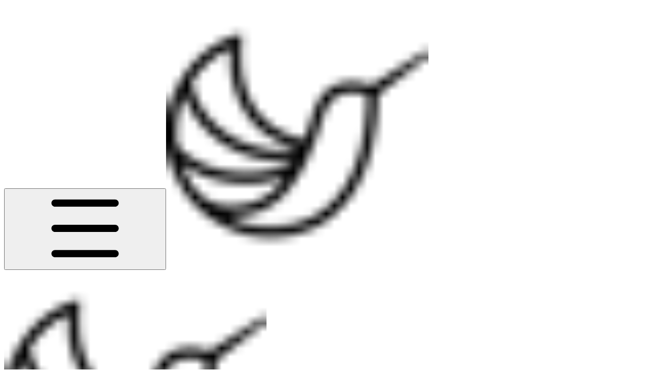

--- FILE ---
content_type: text/html; charset=utf-8
request_url: https://help.hummingbird.co/data-integrations/how-should-i-integrate-transaction-monitoring-alerts-whats-the-recommended-data-flow
body_size: 33059
content:
<!DOCTYPE html><html lang="en" class="rounded-corners theme-clean no-tint sidebar-default sidebar-list-default links-default depth-subtle __variable_2bc5a2 __variable_80f980 __variable_a68a63 font-OpenSans sheet-open:gutter-stable"><head><meta charSet="utf-8"/><link rel="preconnect" href="https://static-2v.gitbook.com" crossorigin=""/><link rel="preconnect" href="https://api.gitbook.com/cache/"/><link rel="preconnect" href="https://ka-p.fontawesome.com/releases/v7.1.0/"/><link rel="preconnect" href="https://static-2v.gitbook.com"/><meta name="viewport" content="width=device-width, initial-scale=1, maximum-scale=1, viewport-fit=cover"/><link rel="preload" as="image" fetchPriority="high" imageSrcSet="https://help.hummingbird.co/~gitbook/image?url=https%3A%2F%2F3575053907-files.gitbook.io%2F%7E%2Ffiles%2Fv0%2Fb%2Fgitbook-x-prod.appspot.com%2Fo%2Forganizations%252FMrhrMGmHXycLpWXQsOPs%252Fsites%252Fsite_SHHfe%252Ficon%252FRUeENaQNnSM0GPLeTIlE%252Fhttps___1147732760-files.gitbook.io_%7E_files_v0_b_gitbook-x-prod.appspot.com_o_spaces_2FmzoYz7iOm57ON4l86wx0_2Ficon_2FjOk1mtF6BC96RxKVn91q_2FHummingbird-150x150.png%3Falt%3Dmedia%26token%3D1f087a93-57c9-4b3a-a9e4-6b085c94d397&amp;width=32&amp;dpr=1&amp;quality=100&amp;sign=7a6baf32&amp;sv=2 32w, https://help.hummingbird.co/~gitbook/image?url=https%3A%2F%2F3575053907-files.gitbook.io%2F%7E%2Ffiles%2Fv0%2Fb%2Fgitbook-x-prod.appspot.com%2Fo%2Forganizations%252FMrhrMGmHXycLpWXQsOPs%252Fsites%252Fsite_SHHfe%252Ficon%252FRUeENaQNnSM0GPLeTIlE%252Fhttps___1147732760-files.gitbook.io_%7E_files_v0_b_gitbook-x-prod.appspot.com_o_spaces_2FmzoYz7iOm57ON4l86wx0_2Ficon_2FjOk1mtF6BC96RxKVn91q_2FHummingbird-150x150.png%3Falt%3Dmedia%26token%3D1f087a93-57c9-4b3a-a9e4-6b085c94d397&amp;width=32&amp;dpr=2&amp;quality=100&amp;sign=7a6baf32&amp;sv=2 64w, https://help.hummingbird.co/~gitbook/image?url=https%3A%2F%2F3575053907-files.gitbook.io%2F%7E%2Ffiles%2Fv0%2Fb%2Fgitbook-x-prod.appspot.com%2Fo%2Forganizations%252FMrhrMGmHXycLpWXQsOPs%252Fsites%252Fsite_SHHfe%252Ficon%252FRUeENaQNnSM0GPLeTIlE%252Fhttps___1147732760-files.gitbook.io_%7E_files_v0_b_gitbook-x-prod.appspot.com_o_spaces_2FmzoYz7iOm57ON4l86wx0_2Ficon_2FjOk1mtF6BC96RxKVn91q_2FHummingbird-150x150.png%3Falt%3Dmedia%26token%3D1f087a93-57c9-4b3a-a9e4-6b085c94d397&amp;width=32&amp;dpr=3&amp;quality=100&amp;sign=7a6baf32&amp;sv=2 96w, https://help.hummingbird.co/~gitbook/image?url=https%3A%2F%2F3575053907-files.gitbook.io%2F%7E%2Ffiles%2Fv0%2Fb%2Fgitbook-x-prod.appspot.com%2Fo%2Forganizations%252FMrhrMGmHXycLpWXQsOPs%252Fsites%252Fsite_SHHfe%252Ficon%252FRUeENaQNnSM0GPLeTIlE%252Fhttps___1147732760-files.gitbook.io_%7E_files_v0_b_gitbook-x-prod.appspot.com_o_spaces_2FmzoYz7iOm57ON4l86wx0_2Ficon_2FjOk1mtF6BC96RxKVn91q_2FHummingbird-150x150.png%3Falt%3Dmedia%26token%3D1f087a93-57c9-4b3a-a9e4-6b085c94d397&amp;width=32&amp;dpr=4&amp;quality=100&amp;sign=7a6baf32&amp;sv=2 128w" imageSizes="32px"/><link rel="stylesheet" href="https://static-2v.gitbook.com/_next/static/css/4cf571e71811438f.css" data-precedence="next"/><link rel="stylesheet" href="https://static-2v.gitbook.com/_next/static/css/919cadf6c2ad1dbc.css" data-precedence="next"/><link rel="stylesheet" href="https://static-2v.gitbook.com/_next/static/css/e4670420fc569cb1.css" data-precedence="next"/><link rel="stylesheet" href="https://static-2v.gitbook.com/_next/static/css/7ebb61be21b17617.css" data-precedence="next"/><link rel="stylesheet" href="https://static-2v.gitbook.com/_next/static/css/f03c8e78cd26d590.css" data-precedence="next"/><link rel="stylesheet" href="https://static-2v.gitbook.com/_next/static/css/c36dde9599bfc781.css" data-precedence="next"/><link rel="stylesheet" href="https://static-2v.gitbook.com/_next/static/css/9c3b4442e0601ff1.css" data-precedence="next"/><link rel="stylesheet" href="https://static-2v.gitbook.com/_next/static/css/8c7837bed22017b9.css" data-precedence="next"/><link rel="preload" as="script" fetchPriority="low" href="https://static-2v.gitbook.com/_next/static/chunks/webpack-b91250255b993252.js"/><script src="https://static-2v.gitbook.com/_next/static/chunks/87c73c54-3c195070c5cbb22b.js" async=""></script><script src="https://static-2v.gitbook.com/_next/static/chunks/1902-3c9af5e38470b7ba.js" async=""></script><script src="https://static-2v.gitbook.com/_next/static/chunks/main-app-a0ac55901a15e772.js" async=""></script><script src="https://static-2v.gitbook.com/_next/static/chunks/app/global-error-99197ad4868e95f4.js" async=""></script><script src="https://static-2v.gitbook.com/_next/static/chunks/f5718501-3323166cff243a9d.js" async=""></script><script src="https://static-2v.gitbook.com/_next/static/chunks/9071f66d-390fafe3303b2acb.js" async=""></script><script src="https://static-2v.gitbook.com/_next/static/chunks/6500-df22b4917e9f7eea.js" async=""></script><script src="https://static-2v.gitbook.com/_next/static/chunks/2821-18260ac545927e21.js" async=""></script><script src="https://static-2v.gitbook.com/_next/static/chunks/823-9307a62b2bd0c57d.js" async=""></script><script src="https://static-2v.gitbook.com/_next/static/chunks/9370-601d4d909f989233.js" async=""></script><script src="https://static-2v.gitbook.com/_next/static/chunks/7978-e33da7aaddc42055.js" async=""></script><script src="https://static-2v.gitbook.com/_next/static/chunks/7458-5f53c81e444b7b43.js" async=""></script><script src="https://static-2v.gitbook.com/_next/static/chunks/app/sites/static/%5Bmode%5D/%5BsiteURL%5D/%5BsiteData%5D/(content)/%5BpagePath%5D/page-fa3bd5ba29e9ed15.js" async=""></script><script src="https://static-2v.gitbook.com/_next/static/chunks/4945-430fa5cc2f8244f6.js" async=""></script><script src="https://static-2v.gitbook.com/_next/static/chunks/6214-6e20de0e794e902a.js" async=""></script><script src="https://static-2v.gitbook.com/_next/static/chunks/4642-9a092f270ea7564c.js" async=""></script><script src="https://static-2v.gitbook.com/_next/static/chunks/app/sites/static/%5Bmode%5D/%5BsiteURL%5D/%5BsiteData%5D/(content)/layout-6283c61f1f072031.js" async=""></script><script async="" src="https://integrations.gitbook.com/v1/integrations/googleanalytics/installations/d76d1c0a9abb98467bc8ebe16840e836c8c879c712d45a2f6f0430a56774bfc9/sites/site_SHHfe/script.js?version=151.0"></script><meta name="next-size-adjust" content=""/><meta name="color-scheme" content="light"/><link rel="privacy-policy" href="https://hummingbird.co/privacy-policy/"/><title>How should I integrate transaction monitoring alerts? What’s the recommended data flow? | Hummingbird Help Center</title><meta name="generator" content="GitBook (7bd5939)"/><meta name="robots" content="index, follow"/><link rel="canonical" href="https://help.hummingbird.co/data-integrations/how-should-i-integrate-transaction-monitoring-alerts-whats-the-recommended-data-flow"/><link rel="alternate" type="text/markdown" href="https://help.hummingbird.co/data-integrations/how-should-i-integrate-transaction-monitoring-alerts-whats-the-recommended-data-flow.md"/><link rel="alternate" type="application/rss+xml" title="RSS Feed" href="https://help.hummingbird.co/data-integrations/how-should-i-integrate-transaction-monitoring-alerts-whats-the-recommended-data-flow/rss.xml"/><meta name="mobile-web-app-capable" content="yes"/><meta name="apple-mobile-web-app-title" content="Hummingbird Help Center"/><meta name="apple-mobile-web-app-status-bar-style" content="default"/><meta property="og:title" content="How should I integrate transaction monitoring alerts? What’s the recommended data flow? | Hummingbird Help Center"/><meta property="og:image" content="https://help.hummingbird.co/~gitbook/image?url=https%3A%2F%2F1147732760-files.gitbook.io%2F%7E%2Ffiles%2Fv0%2Fb%2Fgitbook-x-prod.appspot.com%2Fo%2Fspaces%252FmzoYz7iOm57ON4l86wx0%252Fsocialpreview%252F4YzIYp0WwIHa3nhmecXw%252FSocial%2520share.jpg%3Falt%3Dmedia%26token%3D1b36df0f-0691-4170-9cd1-8d20a7e62e98&amp;width=1200&amp;height=630&amp;sign=9c4d33ad&amp;sv=2"/><meta name="twitter:card" content="summary_large_image"/><meta name="twitter:title" content="How should I integrate transaction monitoring alerts? What’s the recommended data flow? | Hummingbird Help Center"/><meta name="twitter:image" content="https://help.hummingbird.co/~gitbook/image?url=https%3A%2F%2F1147732760-files.gitbook.io%2F%7E%2Ffiles%2Fv0%2Fb%2Fgitbook-x-prod.appspot.com%2Fo%2Fspaces%252FmzoYz7iOm57ON4l86wx0%252Fsocialpreview%252F4YzIYp0WwIHa3nhmecXw%252FSocial%2520share.jpg%3Falt%3Dmedia%26token%3D1b36df0f-0691-4170-9cd1-8d20a7e62e98&amp;width=1200&amp;height=630&amp;sign=9c4d33ad&amp;sv=2"/><link rel="icon" href="https://help.hummingbird.co/~gitbook/image?url=https%3A%2F%2F3575053907-files.gitbook.io%2F%7E%2Ffiles%2Fv0%2Fb%2Fgitbook-x-prod.appspot.com%2Fo%2Forganizations%252FMrhrMGmHXycLpWXQsOPs%252Fsites%252Fsite_SHHfe%252Ficon%252FRUeENaQNnSM0GPLeTIlE%252Fhttps___1147732760-files.gitbook.io_%7E_files_v0_b_gitbook-x-prod.appspot.com_o_spaces_2FmzoYz7iOm57ON4l86wx0_2Ficon_2FjOk1mtF6BC96RxKVn91q_2FHummingbird-150x150.png%3Falt%3Dmedia%26token%3D1f087a93-57c9-4b3a-a9e4-6b085c94d397&amp;width=48&amp;height=48&amp;sign=7a6baf32&amp;sv=2" type="image/png" media="(prefers-color-scheme: light)"/><link rel="icon" href="https://help.hummingbird.co/~gitbook/image?url=https%3A%2F%2F3575053907-files.gitbook.io%2F%7E%2Ffiles%2Fv0%2Fb%2Fgitbook-x-prod.appspot.com%2Fo%2Forganizations%252FMrhrMGmHXycLpWXQsOPs%252Fsites%252Fsite_SHHfe%252Ficon%252FRUeENaQNnSM0GPLeTIlE%252Fhttps___1147732760-files.gitbook.io_%7E_files_v0_b_gitbook-x-prod.appspot.com_o_spaces_2FmzoYz7iOm57ON4l86wx0_2Ficon_2FjOk1mtF6BC96RxKVn91q_2FHummingbird-150x150.png%3Falt%3Dmedia%26token%3D1f087a93-57c9-4b3a-a9e4-6b085c94d397&amp;width=48&amp;height=48&amp;sign=7a6baf32&amp;sv=2" type="image/png" media="(prefers-color-scheme: dark)"/><link rel="apple-touch-icon" href="https://help.hummingbird.co/~gitbook/image?url=https%3A%2F%2F3575053907-files.gitbook.io%2F%7E%2Ffiles%2Fv0%2Fb%2Fgitbook-x-prod.appspot.com%2Fo%2Forganizations%252FMrhrMGmHXycLpWXQsOPs%252Fsites%252Fsite_SHHfe%252Ficon%252FRUeENaQNnSM0GPLeTIlE%252Fhttps___1147732760-files.gitbook.io_%7E_files_v0_b_gitbook-x-prod.appspot.com_o_spaces_2FmzoYz7iOm57ON4l86wx0_2Ficon_2FjOk1mtF6BC96RxKVn91q_2FHummingbird-150x150.png%3Falt%3Dmedia%26token%3D1f087a93-57c9-4b3a-a9e4-6b085c94d397&amp;width=180&amp;height=180&amp;sign=7a6baf32&amp;sv=2" type="image/png" media="(prefers-color-scheme: light)"/><link rel="apple-touch-icon" href="https://help.hummingbird.co/~gitbook/image?url=https%3A%2F%2F3575053907-files.gitbook.io%2F%7E%2Ffiles%2Fv0%2Fb%2Fgitbook-x-prod.appspot.com%2Fo%2Forganizations%252FMrhrMGmHXycLpWXQsOPs%252Fsites%252Fsite_SHHfe%252Ficon%252FRUeENaQNnSM0GPLeTIlE%252Fhttps___1147732760-files.gitbook.io_%7E_files_v0_b_gitbook-x-prod.appspot.com_o_spaces_2FmzoYz7iOm57ON4l86wx0_2Ficon_2FjOk1mtF6BC96RxKVn91q_2FHummingbird-150x150.png%3Falt%3Dmedia%26token%3D1f087a93-57c9-4b3a-a9e4-6b085c94d397&amp;width=180&amp;height=180&amp;sign=7a6baf32&amp;sv=2" type="image/png" media="(prefers-color-scheme: dark)"/><style>
                    :root {
                        --primary-1: 255 255 255; --contrast-primary-1: 29 29 29;
--primary-2: 247 250 255; --contrast-primary-2: 29 29 29;
--primary-3: 242 247 255; --contrast-primary-3: 29 29 29;
--primary-4: 234 242 255; --contrast-primary-4: 29 29 29;
--primary-5: 226 237 255; --contrast-primary-5: 29 29 29;
--primary-6: 216 229 255; --contrast-primary-6: 29 29 29;
--primary-7: 200 216 255; --contrast-primary-7: 29 29 29;
--primary-8: 185 203 252; --contrast-primary-8: 29 29 29;
--primary-9: 67 97 229; --contrast-primary-9: 255 255 255;
--primary-10: 74 106 239; --contrast-primary-10: 255 255 255;
--primary-11: 91 108 158; --contrast-primary-11: 255 255 255;
--primary-12: 25 29 39; --contrast-primary-12: 255 255 255;
--primary-original: 67 97 229; --contrast-primary-original: 255 255 255;
                        --tint-1: 255 255 255; --contrast-tint-1: 29 29 29;
--tint-2: 249 250 251; --contrast-tint-2: 29 29 29;
--tint-3: 246 247 250; --contrast-tint-3: 29 29 29;
--tint-4: 240 242 246; --contrast-tint-4: 29 29 29;
--tint-5: 235 237 243; --contrast-tint-5: 29 29 29;
--tint-6: 227 229 237; --contrast-tint-6: 29 29 29;
--tint-7: 213 217 225; --contrast-tint-7: 29 29 29;
--tint-8: 201 204 214; --contrast-tint-8: 29 29 29;
--tint-9: 123 132 158; --contrast-tint-9: 255 255 255;
--tint-10: 111 121 146; --contrast-tint-10: 255 255 255;
--tint-11: 106 110 120; --contrast-tint-11: 255 255 255;
--tint-12: 28 29 31; --contrast-tint-12: 255 255 255;
--tint-original: 120 120 120; --contrast-tint-original: 255 255 255;
                        --neutral-1: 255 255 255; --contrast-neutral-1: 29 29 29;
--neutral-2: 250 250 250; --contrast-neutral-2: 29 29 29;
--neutral-3: 247 247 247; --contrast-neutral-3: 29 29 29;
--neutral-4: 242 242 242; --contrast-neutral-4: 29 29 29;
--neutral-5: 237 237 237; --contrast-neutral-5: 29 29 29;
--neutral-6: 229 229 229; --contrast-neutral-6: 29 29 29;
--neutral-7: 217 217 217; --contrast-neutral-7: 29 29 29;
--neutral-8: 204 204 204; --contrast-neutral-8: 29 29 29;
--neutral-9: 120 120 120; --contrast-neutral-9: 255 255 255;
--neutral-10: 121 121 121; --contrast-neutral-10: 255 255 255;
--neutral-11: 110 110 110; --contrast-neutral-11: 255 255 255;
--neutral-12: 29 29 29; --contrast-neutral-12: 255 255 255;
--neutral-original: 120 120 120; --contrast-neutral-original: 255 255 255;

                        --header-background: 67 97 229;
                        --header-link: 255 255 255;

                        --info-1: 255 255 255; --contrast-info-1: 29 29 29;
--info-2: 250 250 250; --contrast-info-2: 29 29 29;
--info-3: 247 247 247; --contrast-info-3: 29 29 29;
--info-4: 242 242 242; --contrast-info-4: 29 29 29;
--info-5: 237 237 237; --contrast-info-5: 29 29 29;
--info-6: 229 229 229; --contrast-info-6: 29 29 29;
--info-7: 217 217 217; --contrast-info-7: 29 29 29;
--info-8: 204 204 204; --contrast-info-8: 29 29 29;
--info-9: 120 120 120; --contrast-info-9: 255 255 255;
--info-10: 121 121 121; --contrast-info-10: 255 255 255;
--info-11: 110 110 110; --contrast-info-11: 255 255 255;
--info-12: 29 29 29; --contrast-info-12: 255 255 255;
--info-original: 120 120 120; --contrast-info-original: 255 255 255;
                        --warning-1: 255 255 255; --contrast-warning-1: 29 29 29;
--warning-2: 254 249 244; --contrast-warning-2: 29 29 29;
--warning-3: 255 245 236; --contrast-warning-3: 29 29 29;
--warning-4: 255 239 225; --contrast-warning-4: 29 29 29;
--warning-5: 254 233 214; --contrast-warning-5: 29 29 29;
--warning-6: 250 224 200; --contrast-warning-6: 29 29 29;
--warning-7: 242 211 182; --contrast-warning-7: 29 29 29;
--warning-8: 233 197 164; --contrast-warning-8: 29 29 29;
--warning-9: 254 154 0; --contrast-warning-9: 29 29 29;
--warning-10: 187 92 0; --contrast-warning-10: 255 255 255;
--warning-11: 138 102 66; --contrast-warning-11: 255 255 255;
--warning-12: 35 28 21; --contrast-warning-12: 255 255 255;
--warning-original: 254 154 0; --contrast-warning-original: 29 29 29;
                        --danger-1: 255 255 255; --contrast-danger-1: 29 29 29;
--danger-2: 255 247 246; --contrast-danger-2: 29 29 29;
--danger-3: 255 242 239; --contrast-danger-3: 29 29 29;
--danger-4: 255 234 230; --contrast-danger-4: 29 29 29;
--danger-5: 255 226 221; --contrast-danger-5: 29 29 29;
--danger-6: 255 215 210; --contrast-danger-6: 29 29 29;
--danger-7: 255 200 193; --contrast-danger-7: 29 29 29;
--danger-8: 254 184 177; --contrast-danger-8: 29 29 29;
--danger-9: 251 44 54; --contrast-danger-9: 255 255 255;
--danger-10: 228 0 33; --contrast-danger-10: 255 255 255;
--danger-11: 158 87 81; --contrast-danger-11: 255 255 255;
--danger-12: 39 25 23; --contrast-danger-12: 255 255 255;
--danger-original: 251 44 54; --contrast-danger-original: 255 255 255;
                        --success-1: 255 255 255; --contrast-success-1: 29 29 29;
--success-2: 245 252 246; --contrast-success-2: 29 29 29;
--success-3: 238 252 240; --contrast-success-3: 29 29 29;
--success-4: 229 249 231; --contrast-success-4: 29 29 29;
--success-5: 219 246 222; --contrast-success-5: 29 29 29;
--success-6: 207 240 210; --contrast-success-6: 29 29 29;
--success-7: 190 229 194; --contrast-success-7: 29 29 29;
--success-8: 172 218 177; --contrast-success-8: 29 29 29;
--success-9: 0 201 80; --contrast-success-9: 29 29 29;
--success-10: 0 152 23; --contrast-success-10: 255 255 255;
--success-11: 74 124 82; --contrast-success-11: 255 255 255;
--success-12: 22 32 23; --contrast-success-12: 255 255 255;
--success-original: 0 201 80; --contrast-success-original: 29 29 29;
                    }

                    .dark {
                        --primary-1: 29 29 29; --contrast-primary-1: 255 255 255;
--primary-2: 32 34 40; --contrast-primary-2: 255 255 255;
--primary-3: 40 44 54; --contrast-primary-3: 255 255 255;
--primary-4: 41 47 63; --contrast-primary-4: 255 255 255;
--primary-5: 45 53 75; --contrast-primary-5: 255 255 255;
--primary-6: 47 56 84; --contrast-primary-6: 255 255 255;
--primary-7: 54 66 100; --contrast-primary-7: 255 255 255;
--primary-8: 62 76 117; --contrast-primary-8: 255 255 255;
--primary-9: 67 97 229; --contrast-primary-9: 255 255 255;
--primary-10: 95 131 255; --contrast-primary-10: 255 255 255;
--primary-11: 171 191 245; --contrast-primary-11: 29 29 29;
--primary-12: 249 255 255; --contrast-primary-12: 29 29 29;
--primary-original: 67 97 229; --contrast-primary-original: 255 255 255;
                        --tint-1: 29 29 29; --contrast-tint-1: 255 255 255;
--tint-2: 34 34 35; --contrast-tint-2: 255 255 255;
--tint-3: 43 44 45; --contrast-tint-3: 255 255 255;
--tint-4: 47 48 49; --contrast-tint-4: 255 255 255;
--tint-5: 53 53 56; --contrast-tint-5: 255 255 255;
--tint-6: 56 57 60; --contrast-tint-6: 255 255 255;
--tint-7: 66 67 71; --contrast-tint-7: 255 255 255;
--tint-8: 76 78 82; --contrast-tint-8: 255 255 255;
--tint-9: 128 133 145; --contrast-tint-9: 255 255 255;
--tint-10: 139 144 157; --contrast-tint-10: 255 255 255;
--tint-11: 190 192 198; --contrast-tint-11: 29 29 29;
--tint-12: 254 255 255; --contrast-tint-12: 29 29 29;
--tint-original: 120 120 120; --contrast-tint-original: 255 255 255;
                        --neutral-1: 29 29 29; --contrast-neutral-1: 255 255 255;
--neutral-2: 34 34 34; --contrast-neutral-2: 255 255 255;
--neutral-3: 44 44 44; --contrast-neutral-3: 255 255 255;
--neutral-4: 48 48 48; --contrast-neutral-4: 255 255 255;
--neutral-5: 53 53 53; --contrast-neutral-5: 255 255 255;
--neutral-6: 57 57 57; --contrast-neutral-6: 255 255 255;
--neutral-7: 67 67 67; --contrast-neutral-7: 255 255 255;
--neutral-8: 78 78 78; --contrast-neutral-8: 255 255 255;
--neutral-9: 120 120 120; --contrast-neutral-9: 255 255 255;
--neutral-10: 144 144 144; --contrast-neutral-10: 255 255 255;
--neutral-11: 192 192 192; --contrast-neutral-11: 29 29 29;
--neutral-12: 255 255 255; --contrast-neutral-12: 29 29 29;
--neutral-original: 120 120 120; --contrast-neutral-original: 255 255 255;

                        --header-background: 67 97 229;
                        --header-link: 255 255 255;

                        --info-1: 29 29 29; --contrast-info-1: 255 255 255;
--info-2: 34 34 34; --contrast-info-2: 255 255 255;
--info-3: 44 44 44; --contrast-info-3: 255 255 255;
--info-4: 48 48 48; --contrast-info-4: 255 255 255;
--info-5: 53 53 53; --contrast-info-5: 255 255 255;
--info-6: 57 57 57; --contrast-info-6: 255 255 255;
--info-7: 67 67 67; --contrast-info-7: 255 255 255;
--info-8: 78 78 78; --contrast-info-8: 255 255 255;
--info-9: 120 120 120; --contrast-info-9: 255 255 255;
--info-10: 144 144 144; --contrast-info-10: 255 255 255;
--info-11: 192 192 192; --contrast-info-11: 29 29 29;
--info-12: 255 255 255; --contrast-info-12: 29 29 29;
--info-original: 120 120 120; --contrast-info-original: 255 255 255;
                        --warning-1: 29 29 29; --contrast-warning-1: 255 255 255;
--warning-2: 38 34 30; --contrast-warning-2: 255 255 255;
--warning-3: 50 42 35; --contrast-warning-3: 255 255 255;
--warning-4: 57 45 34; --contrast-warning-4: 255 255 255;
--warning-5: 66 50 34; --contrast-warning-5: 255 255 255;
--warning-6: 73 53 33; --contrast-warning-6: 255 255 255;
--warning-7: 87 62 37; --contrast-warning-7: 255 255 255;
--warning-8: 101 71 41; --contrast-warning-8: 255 255 255;
--warning-9: 254 154 0; --contrast-warning-9: 29 29 29;
--warning-10: 213 116 0; --contrast-warning-10: 255 255 255;
--warning-11: 224 184 145; --contrast-warning-11: 29 29 29;
--warning-12: 255 253 243; --contrast-warning-12: 29 29 29;
--warning-original: 254 154 0; --contrast-warning-original: 29 29 29;
                        --danger-1: 29 29 29; --contrast-danger-1: 255 255 255;
--danger-2: 40 32 32; --contrast-danger-2: 255 255 255;
--danger-3: 55 39 38; --contrast-danger-3: 255 255 255;
--danger-4: 64 41 38; --contrast-danger-4: 255 255 255;
--danger-5: 75 44 41; --contrast-danger-5: 255 255 255;
--danger-6: 84 45 41; --contrast-danger-6: 255 255 255;
--danger-7: 100 51 48; --contrast-danger-7: 255 255 255;
--danger-8: 117 58 54; --contrast-danger-8: 255 255 255;
--danger-9: 251 44 54; --contrast-danger-9: 255 255 255;
--danger-10: 255 52 59; --contrast-danger-10: 255 255 255;
--danger-11: 248 168 161; --contrast-danger-11: 29 29 29;
--danger-12: 255 249 247; --contrast-danger-12: 29 29 29;
--danger-original: 251 44 54; --contrast-danger-original: 255 255 255;
                        --success-1: 29 29 29; --contrast-success-1: 255 255 255;
--success-2: 31 36 32; --contrast-success-2: 255 255 255;
--success-3: 37 47 38; --contrast-success-3: 255 255 255;
--success-4: 37 52 39; --contrast-success-4: 255 255 255;
--success-5: 38 60 41; --contrast-success-5: 255 255 255;
--success-6: 38 65 41; --contrast-success-6: 255 255 255;
--success-7: 42 77 48; --contrast-success-7: 255 255 255;
--success-8: 47 89 54; --contrast-success-8: 255 255 255;
--success-9: 0 201 80; --contrast-success-9: 29 29 29;
--success-10: 0 176 54; --contrast-success-10: 255 255 255;
--success-11: 155 208 161; --contrast-success-11: 29 29 29;
--success-12: 246 255 247; --contrast-success-12: 29 29 29;
--success-original: 0 201 80; --contrast-success-original: 29 29 29;
                    }
                </style><script src="https://static-2v.gitbook.com/_next/static/chunks/polyfills-42372ed130431b0a.js" noModule=""></script></head><body class="site-background sheet-open:overflow-hidden"><div hidden=""><!--$--><!--/$--></div><script>((a,b,c,d,e,f,g,h)=>{let i=document.documentElement,j=["light","dark"];function k(b){var c;(Array.isArray(a)?a:[a]).forEach(a=>{let c="class"===a,d=c&&f?e.map(a=>f[a]||a):e;c?(i.classList.remove(...d),i.classList.add(f&&f[b]?f[b]:b)):i.setAttribute(a,b)}),c=b,h&&j.includes(c)&&(i.style.colorScheme=c)}if(d)k(d);else try{let a=localStorage.getItem(b)||c,d=g&&"system"===a?window.matchMedia("(prefers-color-scheme: dark)").matches?"dark":"light":a;k(d)}catch(a){}})("class","theme","system","light",["light","dark"],null,true,true)</script><header id="site-header" class="flex flex-col h-[64px] sticky top-0 pt-[env(safe-area-inset-top)] z-30 w-full flex-none shadow-[0px_1px_0px] shadow-tint-12/2 bg-tint-base/9 theme-muted:bg-tint-subtle/9 [html.sidebar-filled.theme-bold.tint_&amp;]:bg-tint-subtle/9 theme-gradient:bg-gradient-primary theme-gradient-tint:bg-gradient-tint contrast-more:bg-tint-base text-sm backdrop-blur-lg"><div class="theme-bold:bg-header-background theme-bold:shadow-[0px_1px_0px] theme-bold:shadow-tint-12/2"><div class="transition-all duration-300 lg:chat-open:pr-80 xl:chat-open:pr-96"><div id="header-content" class="gap-4 lg:gap-6 flex items-center justify-between w-full py-3 min-h-16 sm:h-16 px-4 pl-[max(env(safe-area-inset-left),1rem)] pr-[max(env(safe-area-inset-right),1rem)] sm:px-6 sm:pl-[max(env(safe-area-inset-left),1.5rem)] sm:pr-[max(env(safe-area-inset-right),1.5rem)] md:px-8 md:pl-[max(env(safe-area-inset-left),2rem)] md:pr-[max(env(safe-area-inset-right),2rem)] max-w-screen-2xl mx-auto transition-[max-width] duration-300 @container/header"><div class="flex max-w-full min-w-0 shrink items-center justify-start gap-2 lg:gap-4"><button type="button" class="button group/button inline-flex items-center gap-2 rounded-xl straight-corners:rounded-none circular-corners:rounded-3xl border-tint hover:border-tint-hover disabled:border-tint depth-subtle:shadow-xs hover:depth-subtle:shadow-md focus-visible:depth-subtle:shadow-md active:depth-subtle:shadow-xs dark:shadow-tint-1 not-focus-visible:outline-0 contrast-more:border-tint-12 contrast-more:hover:outline-2 contrast-more:hover:outline-tint-12 contrast-more:hover:border-tint-12 contrast-more:focus-visible:border-tint-12 contrast-more:focus-visible:outline-tint-12 hover:depth-subtle:-translate-y-px focus-visible:depth-subtle:-translate-y-px data-[state=open]:depth-subtle:-translate-y-px active:depth-subtle:translate-y-0 transition-all grow-0 shrink-0 truncate max-w-full align-middle leading-normal disabled:cursor-not-allowed disabled:translate-y-0! disabled:shadow-none! bg-transparent border-0 contrast-more:border shadow-none! translate-y-0! hover:text-tint-strong focus-visible:bg-tint-hover focus-visible:text-tint-strong data-[state=open]:bg-tint-hover data-[state=open]:text-tint-strong contrast-more:bg-tint-subtle disabled:text-tint/8 disabled:bg-transparent p-2 -ml-2 text-tint-strong theme-bold:text-header-link hover:bg-tint-hover hover:theme-bold:bg-header-link/3 page-no-toc:hidden lg:hidden" aria-label="Open table of contents" data-testid="toc-button" data-state="closed"><svg class="gb-icon button-leading-icon shrink-0 size-text-lg my-[.1875em] mx-[.1875em]"><title>bars</title><defs><mask id="_R_2ml8qiv5ubsnpfivb_" style="mask-type:alpha"><image data-testid="mask-image" href="https://ka-p.fontawesome.com/releases/v7.1.0/svgs/regular/bars.svg?v=2&amp;token=a463935e93" width="100%" height="100%" preserveAspectRatio="xMidYMid meet"></image></mask></defs><rect width="100%" height="100%" fill="currentColor" mask="url(#_R_2ml8qiv5ubsnpfivb_)"></rect></svg></button><a class="group/headerlogo min-w-0 shrink flex items-center" href="/"><img alt="" style="aspect-ratio:1" fetchPriority="high" class="block dark:hidden object-contain size-8" src="https://help.hummingbird.co/~gitbook/image?url=https%3A%2F%2F3575053907-files.gitbook.io%2F%7E%2Ffiles%2Fv0%2Fb%2Fgitbook-x-prod.appspot.com%2Fo%2Forganizations%252FMrhrMGmHXycLpWXQsOPs%252Fsites%252Fsite_SHHfe%252Ficon%252FRUeENaQNnSM0GPLeTIlE%252Fhttps___1147732760-files.gitbook.io_%7E_files_v0_b_gitbook-x-prod.appspot.com_o_spaces_2FmzoYz7iOm57ON4l86wx0_2Ficon_2FjOk1mtF6BC96RxKVn91q_2FHummingbird-150x150.png%3Falt%3Dmedia%26token%3D1f087a93-57c9-4b3a-a9e4-6b085c94d397&amp;width=32&amp;dpr=4&amp;quality=100&amp;sign=7a6baf32&amp;sv=2" srcSet="https://help.hummingbird.co/~gitbook/image?url=https%3A%2F%2F3575053907-files.gitbook.io%2F%7E%2Ffiles%2Fv0%2Fb%2Fgitbook-x-prod.appspot.com%2Fo%2Forganizations%252FMrhrMGmHXycLpWXQsOPs%252Fsites%252Fsite_SHHfe%252Ficon%252FRUeENaQNnSM0GPLeTIlE%252Fhttps___1147732760-files.gitbook.io_%7E_files_v0_b_gitbook-x-prod.appspot.com_o_spaces_2FmzoYz7iOm57ON4l86wx0_2Ficon_2FjOk1mtF6BC96RxKVn91q_2FHummingbird-150x150.png%3Falt%3Dmedia%26token%3D1f087a93-57c9-4b3a-a9e4-6b085c94d397&amp;width=32&amp;dpr=1&amp;quality=100&amp;sign=7a6baf32&amp;sv=2 32w, https://help.hummingbird.co/~gitbook/image?url=https%3A%2F%2F3575053907-files.gitbook.io%2F%7E%2Ffiles%2Fv0%2Fb%2Fgitbook-x-prod.appspot.com%2Fo%2Forganizations%252FMrhrMGmHXycLpWXQsOPs%252Fsites%252Fsite_SHHfe%252Ficon%252FRUeENaQNnSM0GPLeTIlE%252Fhttps___1147732760-files.gitbook.io_%7E_files_v0_b_gitbook-x-prod.appspot.com_o_spaces_2FmzoYz7iOm57ON4l86wx0_2Ficon_2FjOk1mtF6BC96RxKVn91q_2FHummingbird-150x150.png%3Falt%3Dmedia%26token%3D1f087a93-57c9-4b3a-a9e4-6b085c94d397&amp;width=32&amp;dpr=2&amp;quality=100&amp;sign=7a6baf32&amp;sv=2 64w, https://help.hummingbird.co/~gitbook/image?url=https%3A%2F%2F3575053907-files.gitbook.io%2F%7E%2Ffiles%2Fv0%2Fb%2Fgitbook-x-prod.appspot.com%2Fo%2Forganizations%252FMrhrMGmHXycLpWXQsOPs%252Fsites%252Fsite_SHHfe%252Ficon%252FRUeENaQNnSM0GPLeTIlE%252Fhttps___1147732760-files.gitbook.io_%7E_files_v0_b_gitbook-x-prod.appspot.com_o_spaces_2FmzoYz7iOm57ON4l86wx0_2Ficon_2FjOk1mtF6BC96RxKVn91q_2FHummingbird-150x150.png%3Falt%3Dmedia%26token%3D1f087a93-57c9-4b3a-a9e4-6b085c94d397&amp;width=32&amp;dpr=3&amp;quality=100&amp;sign=7a6baf32&amp;sv=2 96w, https://help.hummingbird.co/~gitbook/image?url=https%3A%2F%2F3575053907-files.gitbook.io%2F%7E%2Ffiles%2Fv0%2Fb%2Fgitbook-x-prod.appspot.com%2Fo%2Forganizations%252FMrhrMGmHXycLpWXQsOPs%252Fsites%252Fsite_SHHfe%252Ficon%252FRUeENaQNnSM0GPLeTIlE%252Fhttps___1147732760-files.gitbook.io_%7E_files_v0_b_gitbook-x-prod.appspot.com_o_spaces_2FmzoYz7iOm57ON4l86wx0_2Ficon_2FjOk1mtF6BC96RxKVn91q_2FHummingbird-150x150.png%3Falt%3Dmedia%26token%3D1f087a93-57c9-4b3a-a9e4-6b085c94d397&amp;width=32&amp;dpr=4&amp;quality=100&amp;sign=7a6baf32&amp;sv=2 128w" sizes="32px" width="512" height="512"/><img alt="" style="aspect-ratio:1" loading="lazy" fetchPriority="high" class="hidden dark:block object-contain size-8" src="https://help.hummingbird.co/~gitbook/image?url=https%3A%2F%2F3575053907-files.gitbook.io%2F%7E%2Ffiles%2Fv0%2Fb%2Fgitbook-x-prod.appspot.com%2Fo%2Forganizations%252FMrhrMGmHXycLpWXQsOPs%252Fsites%252Fsite_SHHfe%252Ficon%252FRUeENaQNnSM0GPLeTIlE%252Fhttps___1147732760-files.gitbook.io_%7E_files_v0_b_gitbook-x-prod.appspot.com_o_spaces_2FmzoYz7iOm57ON4l86wx0_2Ficon_2FjOk1mtF6BC96RxKVn91q_2FHummingbird-150x150.png%3Falt%3Dmedia%26token%3D1f087a93-57c9-4b3a-a9e4-6b085c94d397&amp;width=32&amp;dpr=4&amp;quality=100&amp;sign=7a6baf32&amp;sv=2" srcSet="https://help.hummingbird.co/~gitbook/image?url=https%3A%2F%2F3575053907-files.gitbook.io%2F%7E%2Ffiles%2Fv0%2Fb%2Fgitbook-x-prod.appspot.com%2Fo%2Forganizations%252FMrhrMGmHXycLpWXQsOPs%252Fsites%252Fsite_SHHfe%252Ficon%252FRUeENaQNnSM0GPLeTIlE%252Fhttps___1147732760-files.gitbook.io_%7E_files_v0_b_gitbook-x-prod.appspot.com_o_spaces_2FmzoYz7iOm57ON4l86wx0_2Ficon_2FjOk1mtF6BC96RxKVn91q_2FHummingbird-150x150.png%3Falt%3Dmedia%26token%3D1f087a93-57c9-4b3a-a9e4-6b085c94d397&amp;width=32&amp;dpr=1&amp;quality=100&amp;sign=7a6baf32&amp;sv=2 32w, https://help.hummingbird.co/~gitbook/image?url=https%3A%2F%2F3575053907-files.gitbook.io%2F%7E%2Ffiles%2Fv0%2Fb%2Fgitbook-x-prod.appspot.com%2Fo%2Forganizations%252FMrhrMGmHXycLpWXQsOPs%252Fsites%252Fsite_SHHfe%252Ficon%252FRUeENaQNnSM0GPLeTIlE%252Fhttps___1147732760-files.gitbook.io_%7E_files_v0_b_gitbook-x-prod.appspot.com_o_spaces_2FmzoYz7iOm57ON4l86wx0_2Ficon_2FjOk1mtF6BC96RxKVn91q_2FHummingbird-150x150.png%3Falt%3Dmedia%26token%3D1f087a93-57c9-4b3a-a9e4-6b085c94d397&amp;width=32&amp;dpr=2&amp;quality=100&amp;sign=7a6baf32&amp;sv=2 64w, https://help.hummingbird.co/~gitbook/image?url=https%3A%2F%2F3575053907-files.gitbook.io%2F%7E%2Ffiles%2Fv0%2Fb%2Fgitbook-x-prod.appspot.com%2Fo%2Forganizations%252FMrhrMGmHXycLpWXQsOPs%252Fsites%252Fsite_SHHfe%252Ficon%252FRUeENaQNnSM0GPLeTIlE%252Fhttps___1147732760-files.gitbook.io_%7E_files_v0_b_gitbook-x-prod.appspot.com_o_spaces_2FmzoYz7iOm57ON4l86wx0_2Ficon_2FjOk1mtF6BC96RxKVn91q_2FHummingbird-150x150.png%3Falt%3Dmedia%26token%3D1f087a93-57c9-4b3a-a9e4-6b085c94d397&amp;width=32&amp;dpr=3&amp;quality=100&amp;sign=7a6baf32&amp;sv=2 96w, https://help.hummingbird.co/~gitbook/image?url=https%3A%2F%2F3575053907-files.gitbook.io%2F%7E%2Ffiles%2Fv0%2Fb%2Fgitbook-x-prod.appspot.com%2Fo%2Forganizations%252FMrhrMGmHXycLpWXQsOPs%252Fsites%252Fsite_SHHfe%252Ficon%252FRUeENaQNnSM0GPLeTIlE%252Fhttps___1147732760-files.gitbook.io_%7E_files_v0_b_gitbook-x-prod.appspot.com_o_spaces_2FmzoYz7iOm57ON4l86wx0_2Ficon_2FjOk1mtF6BC96RxKVn91q_2FHummingbird-150x150.png%3Falt%3Dmedia%26token%3D1f087a93-57c9-4b3a-a9e4-6b085c94d397&amp;width=32&amp;dpr=4&amp;quality=100&amp;sign=7a6baf32&amp;sv=2 128w" sizes="32px" width="512" height="512"/><div class="text-pretty line-clamp-2 tracking-tight max-w-[18ch] lg:max-w-[24ch] font-semibold ms-3 text-base/tight lg:text-lg/tight text-tint-strong theme-bold:text-header-link">Hummingbird Help Center</div></a></div><div class="flex grow-0 shrink-0 @2xl:basis-56 justify-self-end items-center gap-2 transition-[margin] duration-300 order-last"><div class="relative flex @max-2xl:size-9.5 grow"><div class="group/input relative flex min-h-min overflow-hidden border border-tint bg-tint-base align-middle shadow-tint/6 ring-primary-hover transition-all dark:shadow-tint-1 depth-subtle:focus-within:-translate-y-px depth-subtle:hover:-translate-y-px depth-subtle:shadow-xs focus-within:border-primary-hover focus-within:depth-subtle:shadow-lg focus-within:shadow-primary-subtle focus-within:ring-2 hover:cursor-text hover:border-tint-hover hover:not-focus-within:bg-tint-subtle depth-subtle:hover:not-focus-within:shadow-md focus-within:hover:border-primary-hover flex-row px-3 py-2 gap-2 circular-corners:rounded-3xl rounded-corners:rounded-xl @max-2xl:absolute inset-y-0 right-0 z-30 @max-2xl:max-w-9.5 grow theme-bold:border-header-link/4 theme-bold:bg-header-link/1 @max-2xl:px-2.5 theme-bold:text-header-link theme-bold:shadow-none! theme-bold:backdrop-blur-xl @max-2xl:focus-within:w-56 @max-2xl:focus-within:max-w-[calc(100vw-5rem)] theme-bold:focus-within:border-header-link/6 theme-bold:focus-within:ring-header-link/5 theme-bold:hover:border-header-link/5 theme-bold:hover:not-focus-within:bg-header-link/2 @max-2xl:has-[input[aria-expanded=true]]:w-56 @max-2xl:has-[input[aria-expanded=true]]:max-w-[calc(100vw-5rem)] @max-2xl:[&amp;_input]:opacity-0 theme-bold:[&amp;_input]:placeholder:text-header-link/8 @max-2xl:focus-within:[&amp;_input]:opacity-11 @max-2xl:has-[input[aria-expanded=true]]:[&amp;_input]:opacity-11"><div class="flex shrink grow gap-2 items-center"><div class="flex items-center text-tint"><svg class="gb-icon size-text-lg shrink-0 text-tint theme-bold:text-header-link/8"><title>search</title><defs><mask id="_R_5dp8qiv5ubsnpfivb_" style="mask-type:alpha"><image data-testid="mask-image" href="https://ka-p.fontawesome.com/releases/v7.1.0/svgs/regular/search.svg?v=2&amp;token=a463935e93" width="100%" height="100%" preserveAspectRatio="xMidYMid meet"></image></mask></defs><rect width="100%" height="100%" fill="currentColor" mask="url(#_R_5dp8qiv5ubsnpfivb_)"></rect></svg></div><button type="button" class="button group/button items-center gap-2 rounded-xl straight-corners:rounded-none circular-corners:rounded-3xl border-tint hover:border-tint-hover disabled:border-tint depth-subtle:shadow-xs hover:depth-subtle:shadow-md focus-visible:depth-subtle:shadow-md active:depth-subtle:shadow-xs dark:shadow-tint-1 not-focus-visible:outline-0 contrast-more:border-tint-12 contrast-more:hover:outline-2 contrast-more:hover:outline-tint-12 contrast-more:hover:border-tint-12 contrast-more:focus-visible:border-tint-12 contrast-more:focus-visible:outline-tint-12 hover:depth-subtle:-translate-y-px focus-visible:depth-subtle:-translate-y-px data-[state=open]:depth-subtle:-translate-y-px active:depth-subtle:translate-y-0 transition-all grow-0 truncate max-w-full align-middle leading-normal disabled:cursor-not-allowed disabled:translate-y-0! disabled:shadow-none! bg-transparent border-0 contrast-more:border shadow-none! translate-y-0! hover:bg-tint-hover hover:text-tint-strong focus-visible:bg-tint-hover focus-visible:text-tint-strong data-[state=open]:bg-tint-hover data-[state=open]:text-tint-strong contrast-more:bg-tint-subtle disabled:text-tint/8 disabled:bg-transparent hidden shrink-0 animate-fade-in text-tint theme-bold:text-header-link theme-bold:hover:bg-header-link/3 -ml-2.25 -my-1.5 -mr-2 p-1.5" aria-label="Clear" data-state="closed"><svg class="gb-icon button-leading-icon shrink-0 size-text-lg my-[.1875em] mx-[.1875em]"><title>circle-xmark</title><defs><mask id="_R_1b9dp8qiv5ubsnpfivb_" style="mask-type:alpha"><image data-testid="mask-image" href="https://ka-p.fontawesome.com/releases/v7.1.0/svgs/regular/circle-xmark.svg?v=2&amp;token=a463935e93" width="100%" height="100%" preserveAspectRatio="xMidYMid meet"></image></mask></defs><rect width="100%" height="100%" fill="currentColor" mask="url(#_R_1b9dp8qiv5ubsnpfivb_)"></rect></svg></button><input class="peer max-h-64 grow shrink resize-none leading-normal text-left outline-none placeholder:text-tint/8 placeholder-shown:text-ellipsis aria-busy:cursor-progress -m-2 p-2" aria-label="Search" placeholder="Search…" maxLength="512" type="text" size="1" data-testid="search-input" autoComplete="off" aria-autocomplete="list" aria-haspopup="dialog" aria-expanded="false" aria-controls="search-results-_R_98qiv5ubsnpfivb_" data-state="closed" name="search-input" value=""/><div class=""><div aria-busy="true" class="shortcut hidden justify-end gap-0.5 whitespace-nowrap text-tint text-xs [font-feature-settings:&quot;calt&quot;,&quot;case&quot;] contrast-more:text-tint-strong md:flex opacity-0"><kbd class="flex h-5 min-w-5 items-center justify-center rounded-md border border-tint-subtle px-1 text-xs theme-bold:border-header-link/4 theme-bold:bg-header-background theme-bold:text-header-link">Ctrl</kbd><kbd class="flex h-5 min-w-5 items-center justify-center rounded-md border border-tint-subtle px-1 uppercase theme-bold:border-header-link/4 theme-bold:bg-header-background theme-bold:text-header-link">k</kbd></div></div></div><div class="flex items-center gap-2 empty:hidden -my-1 -mr-1.5"></div></div></div></div></div></div></div></header><div class="pointer-events-none fixed inset-x-0 top-0 z-50 h-0.5 overflow-hidden hidden animate-fade-out-slow"><div class="h-full w-full origin-left animate-crawl bg-primary-solid theme-bold:bg-header-link"></div></div><div class="motion-safe:transition-all motion-safe:duration-300 lg:chat-open:mr-80 xl:chat-open:mr-96"><div class="flex flex-col lg:flex-row lg:justify-center px-4 pl-[max(env(safe-area-inset-left),1rem)] pr-[max(env(safe-area-inset-right),1rem)] sm:px-6 sm:pl-[max(env(safe-area-inset-left),1.5rem)] sm:pr-[max(env(safe-area-inset-right),1.5rem)] md:px-8 md:pl-[max(env(safe-area-inset-left),2rem)] md:pr-[max(env(safe-area-inset-right),2rem)] max-w-screen-2xl mx-auto site-width-wide:max-w-screen-4xl transition-[max-width] duration-300"><div id="side-sheet-overlay" class="fixed inset-0 z-40 items-start bg-tint-base/3 not-hydrated:opacity-0 starting:opacity-0 starting:backdrop-blur-none transition-[opacity,display,backdrop-filter] transition-discrete duration-250 dark:bg-tint-base/6 hidden opacity-0 backdrop-blur-none"></div><aside class="side-sheet fixed inset-y-0 z-41 left-0 max-w-[calc(100%-4rem)] hidden group/table-of-contents text-sm grow-0 shrink-0 w-4/5 md:w-1/2 lg:w-72 basis-72 lg:page-no-toc:basis-56 max-lg:not-sidebar-filled:bg-tint-base max-lg:not-sidebar-filled:border-r border-tint-subtle lg:flex! lg:animate-none! lg:sticky lg:mr-12 lg:z-0! lg:top-0 lg:h-screen lg:announcement:h-[calc(100vh-4.25rem)] lg:site-header:top-16 lg:site-header:h-[calc(100vh-4rem)] lg:announcement:site-header:h-[calc(100vh-4rem-4.25rem)] lg:site-header-sections:top-27 lg:site-header-sections:h-[calc(100vh-6.75rem)] lg:site-header-sections:announcement:h-[calc(100vh-6.75rem-4.25rem)] lg:[html[style*=&quot;--toc-top-offset&quot;]_&amp;]:top-(--toc-top-offset)! lg:[html[style*=&quot;--toc-height&quot;]_&amp;]:h-(--toc-height)! lg:page-no-toc:[html[style*=&quot;--outline-top-offset&quot;]_&amp;]:top-(--outline-top-offset)! lg:page-no-toc:[html[style*=&quot;--outline-height&quot;]_&amp;]:top-(--outline-height)! pt-6 pb-4 supports-[-webkit-touch-callout]:pb-[env(safe-area-inset-bottom)] lg:sidebar-filled:pr-6 lg:page-no-toc:pr-0 max-lg:pl-8 flex-col gap-4" aria-expanded="false" aria-modal="false" data-testid="table-of-contents" id="table-of-contents"><div class="pr-4 flex lg:hidden grow-0 dark:shadow-light/1 text-base/tight items-center"><a class="group/headerlogo min-w-0 shrink flex items-center" href="/"><img alt="" style="aspect-ratio:1" fetchPriority="high" class="block dark:hidden object-contain size-8" src="https://help.hummingbird.co/~gitbook/image?url=https%3A%2F%2F3575053907-files.gitbook.io%2F%7E%2Ffiles%2Fv0%2Fb%2Fgitbook-x-prod.appspot.com%2Fo%2Forganizations%252FMrhrMGmHXycLpWXQsOPs%252Fsites%252Fsite_SHHfe%252Ficon%252FRUeENaQNnSM0GPLeTIlE%252Fhttps___1147732760-files.gitbook.io_%7E_files_v0_b_gitbook-x-prod.appspot.com_o_spaces_2FmzoYz7iOm57ON4l86wx0_2Ficon_2FjOk1mtF6BC96RxKVn91q_2FHummingbird-150x150.png%3Falt%3Dmedia%26token%3D1f087a93-57c9-4b3a-a9e4-6b085c94d397&amp;width=32&amp;dpr=4&amp;quality=100&amp;sign=7a6baf32&amp;sv=2" srcSet="https://help.hummingbird.co/~gitbook/image?url=https%3A%2F%2F3575053907-files.gitbook.io%2F%7E%2Ffiles%2Fv0%2Fb%2Fgitbook-x-prod.appspot.com%2Fo%2Forganizations%252FMrhrMGmHXycLpWXQsOPs%252Fsites%252Fsite_SHHfe%252Ficon%252FRUeENaQNnSM0GPLeTIlE%252Fhttps___1147732760-files.gitbook.io_%7E_files_v0_b_gitbook-x-prod.appspot.com_o_spaces_2FmzoYz7iOm57ON4l86wx0_2Ficon_2FjOk1mtF6BC96RxKVn91q_2FHummingbird-150x150.png%3Falt%3Dmedia%26token%3D1f087a93-57c9-4b3a-a9e4-6b085c94d397&amp;width=32&amp;dpr=1&amp;quality=100&amp;sign=7a6baf32&amp;sv=2 32w, https://help.hummingbird.co/~gitbook/image?url=https%3A%2F%2F3575053907-files.gitbook.io%2F%7E%2Ffiles%2Fv0%2Fb%2Fgitbook-x-prod.appspot.com%2Fo%2Forganizations%252FMrhrMGmHXycLpWXQsOPs%252Fsites%252Fsite_SHHfe%252Ficon%252FRUeENaQNnSM0GPLeTIlE%252Fhttps___1147732760-files.gitbook.io_%7E_files_v0_b_gitbook-x-prod.appspot.com_o_spaces_2FmzoYz7iOm57ON4l86wx0_2Ficon_2FjOk1mtF6BC96RxKVn91q_2FHummingbird-150x150.png%3Falt%3Dmedia%26token%3D1f087a93-57c9-4b3a-a9e4-6b085c94d397&amp;width=32&amp;dpr=2&amp;quality=100&amp;sign=7a6baf32&amp;sv=2 64w, https://help.hummingbird.co/~gitbook/image?url=https%3A%2F%2F3575053907-files.gitbook.io%2F%7E%2Ffiles%2Fv0%2Fb%2Fgitbook-x-prod.appspot.com%2Fo%2Forganizations%252FMrhrMGmHXycLpWXQsOPs%252Fsites%252Fsite_SHHfe%252Ficon%252FRUeENaQNnSM0GPLeTIlE%252Fhttps___1147732760-files.gitbook.io_%7E_files_v0_b_gitbook-x-prod.appspot.com_o_spaces_2FmzoYz7iOm57ON4l86wx0_2Ficon_2FjOk1mtF6BC96RxKVn91q_2FHummingbird-150x150.png%3Falt%3Dmedia%26token%3D1f087a93-57c9-4b3a-a9e4-6b085c94d397&amp;width=32&amp;dpr=3&amp;quality=100&amp;sign=7a6baf32&amp;sv=2 96w, https://help.hummingbird.co/~gitbook/image?url=https%3A%2F%2F3575053907-files.gitbook.io%2F%7E%2Ffiles%2Fv0%2Fb%2Fgitbook-x-prod.appspot.com%2Fo%2Forganizations%252FMrhrMGmHXycLpWXQsOPs%252Fsites%252Fsite_SHHfe%252Ficon%252FRUeENaQNnSM0GPLeTIlE%252Fhttps___1147732760-files.gitbook.io_%7E_files_v0_b_gitbook-x-prod.appspot.com_o_spaces_2FmzoYz7iOm57ON4l86wx0_2Ficon_2FjOk1mtF6BC96RxKVn91q_2FHummingbird-150x150.png%3Falt%3Dmedia%26token%3D1f087a93-57c9-4b3a-a9e4-6b085c94d397&amp;width=32&amp;dpr=4&amp;quality=100&amp;sign=7a6baf32&amp;sv=2 128w" sizes="32px" width="512" height="512"/><img alt="" style="aspect-ratio:1" loading="lazy" fetchPriority="high" class="hidden dark:block object-contain size-8" src="https://help.hummingbird.co/~gitbook/image?url=https%3A%2F%2F3575053907-files.gitbook.io%2F%7E%2Ffiles%2Fv0%2Fb%2Fgitbook-x-prod.appspot.com%2Fo%2Forganizations%252FMrhrMGmHXycLpWXQsOPs%252Fsites%252Fsite_SHHfe%252Ficon%252FRUeENaQNnSM0GPLeTIlE%252Fhttps___1147732760-files.gitbook.io_%7E_files_v0_b_gitbook-x-prod.appspot.com_o_spaces_2FmzoYz7iOm57ON4l86wx0_2Ficon_2FjOk1mtF6BC96RxKVn91q_2FHummingbird-150x150.png%3Falt%3Dmedia%26token%3D1f087a93-57c9-4b3a-a9e4-6b085c94d397&amp;width=32&amp;dpr=4&amp;quality=100&amp;sign=7a6baf32&amp;sv=2" srcSet="https://help.hummingbird.co/~gitbook/image?url=https%3A%2F%2F3575053907-files.gitbook.io%2F%7E%2Ffiles%2Fv0%2Fb%2Fgitbook-x-prod.appspot.com%2Fo%2Forganizations%252FMrhrMGmHXycLpWXQsOPs%252Fsites%252Fsite_SHHfe%252Ficon%252FRUeENaQNnSM0GPLeTIlE%252Fhttps___1147732760-files.gitbook.io_%7E_files_v0_b_gitbook-x-prod.appspot.com_o_spaces_2FmzoYz7iOm57ON4l86wx0_2Ficon_2FjOk1mtF6BC96RxKVn91q_2FHummingbird-150x150.png%3Falt%3Dmedia%26token%3D1f087a93-57c9-4b3a-a9e4-6b085c94d397&amp;width=32&amp;dpr=1&amp;quality=100&amp;sign=7a6baf32&amp;sv=2 32w, https://help.hummingbird.co/~gitbook/image?url=https%3A%2F%2F3575053907-files.gitbook.io%2F%7E%2Ffiles%2Fv0%2Fb%2Fgitbook-x-prod.appspot.com%2Fo%2Forganizations%252FMrhrMGmHXycLpWXQsOPs%252Fsites%252Fsite_SHHfe%252Ficon%252FRUeENaQNnSM0GPLeTIlE%252Fhttps___1147732760-files.gitbook.io_%7E_files_v0_b_gitbook-x-prod.appspot.com_o_spaces_2FmzoYz7iOm57ON4l86wx0_2Ficon_2FjOk1mtF6BC96RxKVn91q_2FHummingbird-150x150.png%3Falt%3Dmedia%26token%3D1f087a93-57c9-4b3a-a9e4-6b085c94d397&amp;width=32&amp;dpr=2&amp;quality=100&amp;sign=7a6baf32&amp;sv=2 64w, https://help.hummingbird.co/~gitbook/image?url=https%3A%2F%2F3575053907-files.gitbook.io%2F%7E%2Ffiles%2Fv0%2Fb%2Fgitbook-x-prod.appspot.com%2Fo%2Forganizations%252FMrhrMGmHXycLpWXQsOPs%252Fsites%252Fsite_SHHfe%252Ficon%252FRUeENaQNnSM0GPLeTIlE%252Fhttps___1147732760-files.gitbook.io_%7E_files_v0_b_gitbook-x-prod.appspot.com_o_spaces_2FmzoYz7iOm57ON4l86wx0_2Ficon_2FjOk1mtF6BC96RxKVn91q_2FHummingbird-150x150.png%3Falt%3Dmedia%26token%3D1f087a93-57c9-4b3a-a9e4-6b085c94d397&amp;width=32&amp;dpr=3&amp;quality=100&amp;sign=7a6baf32&amp;sv=2 96w, https://help.hummingbird.co/~gitbook/image?url=https%3A%2F%2F3575053907-files.gitbook.io%2F%7E%2Ffiles%2Fv0%2Fb%2Fgitbook-x-prod.appspot.com%2Fo%2Forganizations%252FMrhrMGmHXycLpWXQsOPs%252Fsites%252Fsite_SHHfe%252Ficon%252FRUeENaQNnSM0GPLeTIlE%252Fhttps___1147732760-files.gitbook.io_%7E_files_v0_b_gitbook-x-prod.appspot.com_o_spaces_2FmzoYz7iOm57ON4l86wx0_2Ficon_2FjOk1mtF6BC96RxKVn91q_2FHummingbird-150x150.png%3Falt%3Dmedia%26token%3D1f087a93-57c9-4b3a-a9e4-6b085c94d397&amp;width=32&amp;dpr=4&amp;quality=100&amp;sign=7a6baf32&amp;sv=2 128w" sizes="32px" width="512" height="512"/><div class="text-pretty line-clamp-2 tracking-tight max-w-[18ch] lg:max-w-[24ch] font-semibold ms-3 text-base/tight lg:text-lg/tight text-tint-strong theme-bold:text-header-link">Hummingbird Help Center</div></a></div><div class="-ms-5 relative flex min-h-0 grow flex-col border-tint-subtle sidebar-filled:bg-tint-subtle theme-muted:bg-tint-subtle [html.sidebar-filled.theme-muted_&amp;]:bg-tint-base [html.sidebar-filled.theme-bold.tint_&amp;]:bg-tint-base [html.sidebar-filled.theme-gradient_&amp;]:border max-lg:sidebar-filled:border page-no-toc:bg-transparent! page-no-toc:border-none! sidebar-filled:rounded-2xl straight-corners:rounded-none page-has-toc:[html.sidebar-filled.circular-corners_&amp;]:rounded-4xl"><div class="group/scroll-container relative flex shrink grow min-h-0" data-testid="toc-scroll-container"><div class="flex-1 overflow-hidden min-h-0 hide-scrollbar overflow-y-auto flex flex-col p-2 gutter-stable"><ul class="flex flex-col gap-y-0.5 page-no-toc:hidden grow border-tint-subtle sidebar-list-line:border-l"><li class="flex flex-col"><a class="group/toclink toclink relative transition-colors flex flex-row justify-start items-center gap-3 circular-corners:rounded-2xl rounded-md straight-corners:rounded-none p-1.5 pl-3 text-balance font-normal text-sm text-tint-strong/7 hover:bg-tint-hover hover:text-tint-strong contrast-more:text-tint-strong contrast-more:hover:text-tint-strong contrast-more:hover:ring-1 contrast-more:hover:ring-tint-12 before:contents[] before:-left-px before:absolute before:inset-y-0 sidebar-list-line:rounded-l-none! sidebar-list-line:before:w-px [&amp;+div_a]:sidebar-list-default:rounded-l-none [&amp;+div_a]:pl-5 [&amp;+div_a]:sidebar-list-default:before:w-px" data-active="false" href="/">General<button type="button" class="button group/button inline-flex items-center gap-2 rounded-xl straight-corners:rounded-none circular-corners:rounded-3xl border-tint hover:border-tint-hover disabled:border-tint depth-subtle:shadow-xs hover:depth-subtle:shadow-md focus-visible:depth-subtle:shadow-md active:depth-subtle:shadow-xs dark:shadow-tint-1 not-focus-visible:outline-0 contrast-more:border-tint-12 contrast-more:hover:outline-2 contrast-more:hover:outline-tint-12 contrast-more:hover:border-tint-12 contrast-more:focus-visible:border-tint-12 contrast-more:focus-visible:outline-tint-12 hover:depth-subtle:-translate-y-px focus-visible:depth-subtle:-translate-y-px data-[state=open]:depth-subtle:-translate-y-px active:depth-subtle:translate-y-0 transition-all grow-0 shrink-0 truncate max-w-full align-middle disabled:cursor-not-allowed disabled:translate-y-0! disabled:shadow-none! bg-transparent border-0 contrast-more:border shadow-none! translate-y-0! hover:text-tint-strong focus-visible:bg-tint-hover focus-visible:text-tint-strong data-[state=open]:bg-tint-hover data-[state=open]:text-tint-strong contrast-more:bg-tint-subtle disabled:text-tint/8 disabled:bg-transparent p-1 text-sm/tight rounded-corners:rounded-lg ml-auto text-current hover:bg-tint-base" tabindex="-1"><svg class="gb-icon group-data-[state=open]/dropdown:rotate-90 group-open:rotate-90 size-3 transition-all button-leading-icon shrink-0 my-text-1/8 size-text-base mx-text-1/8 m-0! size-3! opacity-6 group-hover:opacity-11"><title>chevron-right</title><defs><mask id="_R_m8mj5kqiv5ubsnpfivb_" style="mask-type:alpha"><image data-testid="mask-image" href="https://ka-p.fontawesome.com/releases/v7.1.0/svgs/regular/chevron-right.svg?v=2&amp;token=a463935e93" width="100%" height="100%" preserveAspectRatio="xMidYMid meet"></image></mask></defs><rect width="100%" height="100%" fill="currentColor" mask="url(#_R_m8mj5kqiv5ubsnpfivb_)"></rect></svg></button></a></li><li class="flex flex-col"><a class="group/toclink toclink relative transition-colors flex flex-row justify-start items-center gap-3 circular-corners:rounded-2xl rounded-md straight-corners:rounded-none p-1.5 pl-3 text-balance font-normal text-sm text-tint-strong/7 hover:bg-tint-hover hover:text-tint-strong contrast-more:text-tint-strong contrast-more:hover:text-tint-strong contrast-more:hover:ring-1 contrast-more:hover:ring-tint-12 before:contents[] before:-left-px before:absolute before:inset-y-0 sidebar-list-line:rounded-l-none! sidebar-list-line:before:w-px [&amp;+div_a]:sidebar-list-default:rounded-l-none [&amp;+div_a]:pl-5 [&amp;+div_a]:sidebar-list-default:before:w-px" data-active="false" href="/analytics">Analytics<button type="button" class="button group/button inline-flex items-center gap-2 rounded-xl straight-corners:rounded-none circular-corners:rounded-3xl border-tint hover:border-tint-hover disabled:border-tint depth-subtle:shadow-xs hover:depth-subtle:shadow-md focus-visible:depth-subtle:shadow-md active:depth-subtle:shadow-xs dark:shadow-tint-1 not-focus-visible:outline-0 contrast-more:border-tint-12 contrast-more:hover:outline-2 contrast-more:hover:outline-tint-12 contrast-more:hover:border-tint-12 contrast-more:focus-visible:border-tint-12 contrast-more:focus-visible:outline-tint-12 hover:depth-subtle:-translate-y-px focus-visible:depth-subtle:-translate-y-px data-[state=open]:depth-subtle:-translate-y-px active:depth-subtle:translate-y-0 transition-all grow-0 shrink-0 truncate max-w-full align-middle disabled:cursor-not-allowed disabled:translate-y-0! disabled:shadow-none! bg-transparent border-0 contrast-more:border shadow-none! translate-y-0! hover:text-tint-strong focus-visible:bg-tint-hover focus-visible:text-tint-strong data-[state=open]:bg-tint-hover data-[state=open]:text-tint-strong contrast-more:bg-tint-subtle disabled:text-tint/8 disabled:bg-transparent p-1 text-sm/tight rounded-corners:rounded-lg ml-auto text-current hover:bg-tint-base" tabindex="-1"><svg class="gb-icon group-data-[state=open]/dropdown:rotate-90 group-open:rotate-90 size-3 transition-all button-leading-icon shrink-0 my-text-1/8 size-text-base mx-text-1/8 m-0! size-3! opacity-6 group-hover:opacity-11"><title>chevron-right</title><defs><mask id="_R_m96j5kqiv5ubsnpfivb_" style="mask-type:alpha"><image data-testid="mask-image" href="https://ka-p.fontawesome.com/releases/v7.1.0/svgs/regular/chevron-right.svg?v=2&amp;token=a463935e93" width="100%" height="100%" preserveAspectRatio="xMidYMid meet"></image></mask></defs><rect width="100%" height="100%" fill="currentColor" mask="url(#_R_m96j5kqiv5ubsnpfivb_)"></rect></svg></button></a></li><li class="flex flex-col"><a class="group/toclink toclink relative transition-colors flex flex-row justify-start items-center gap-3 circular-corners:rounded-2xl rounded-md straight-corners:rounded-none p-1.5 pl-3 text-balance font-normal text-sm text-tint-strong/7 hover:bg-tint-hover hover:text-tint-strong contrast-more:text-tint-strong contrast-more:hover:text-tint-strong contrast-more:hover:ring-1 contrast-more:hover:ring-tint-12 before:contents[] before:-left-px before:absolute before:inset-y-0 sidebar-list-line:rounded-l-none! sidebar-list-line:before:w-px [&amp;+div_a]:sidebar-list-default:rounded-l-none [&amp;+div_a]:pl-5 [&amp;+div_a]:sidebar-list-default:before:w-px" data-active="false" href="/case-management">Case Management<button type="button" class="button group/button inline-flex items-center gap-2 rounded-xl straight-corners:rounded-none circular-corners:rounded-3xl border-tint hover:border-tint-hover disabled:border-tint depth-subtle:shadow-xs hover:depth-subtle:shadow-md focus-visible:depth-subtle:shadow-md active:depth-subtle:shadow-xs dark:shadow-tint-1 not-focus-visible:outline-0 contrast-more:border-tint-12 contrast-more:hover:outline-2 contrast-more:hover:outline-tint-12 contrast-more:hover:border-tint-12 contrast-more:focus-visible:border-tint-12 contrast-more:focus-visible:outline-tint-12 hover:depth-subtle:-translate-y-px focus-visible:depth-subtle:-translate-y-px data-[state=open]:depth-subtle:-translate-y-px active:depth-subtle:translate-y-0 transition-all grow-0 shrink-0 truncate max-w-full align-middle disabled:cursor-not-allowed disabled:translate-y-0! disabled:shadow-none! bg-transparent border-0 contrast-more:border shadow-none! translate-y-0! hover:text-tint-strong focus-visible:bg-tint-hover focus-visible:text-tint-strong data-[state=open]:bg-tint-hover data-[state=open]:text-tint-strong contrast-more:bg-tint-subtle disabled:text-tint/8 disabled:bg-transparent p-1 text-sm/tight rounded-corners:rounded-lg ml-auto text-current hover:bg-tint-base" tabindex="-1"><svg class="gb-icon group-data-[state=open]/dropdown:rotate-90 group-open:rotate-90 size-3 transition-all button-leading-icon shrink-0 my-text-1/8 size-text-base mx-text-1/8 m-0! size-3! opacity-6 group-hover:opacity-11"><title>chevron-right</title><defs><mask id="_R_m9mj5kqiv5ubsnpfivb_" style="mask-type:alpha"><image data-testid="mask-image" href="https://ka-p.fontawesome.com/releases/v7.1.0/svgs/regular/chevron-right.svg?v=2&amp;token=a463935e93" width="100%" height="100%" preserveAspectRatio="xMidYMid meet"></image></mask></defs><rect width="100%" height="100%" fill="currentColor" mask="url(#_R_m9mj5kqiv5ubsnpfivb_)"></rect></svg></button></a></li><li class="flex flex-col"><a class="group/toclink toclink relative transition-colors flex flex-row justify-start items-center gap-3 circular-corners:rounded-2xl rounded-md straight-corners:rounded-none p-1.5 pl-3 text-balance font-normal text-sm text-tint-strong/7 hover:bg-tint-hover hover:text-tint-strong contrast-more:text-tint-strong contrast-more:hover:text-tint-strong contrast-more:hover:ring-1 contrast-more:hover:ring-tint-12 before:contents[] before:-left-px before:absolute before:inset-y-0 sidebar-list-line:rounded-l-none! sidebar-list-line:before:w-px [&amp;+div_a]:sidebar-list-default:rounded-l-none [&amp;+div_a]:pl-5 [&amp;+div_a]:sidebar-list-default:before:w-px" data-active="false" href="/collaboration">Collaboration<button type="button" class="button group/button inline-flex items-center gap-2 rounded-xl straight-corners:rounded-none circular-corners:rounded-3xl border-tint hover:border-tint-hover disabled:border-tint depth-subtle:shadow-xs hover:depth-subtle:shadow-md focus-visible:depth-subtle:shadow-md active:depth-subtle:shadow-xs dark:shadow-tint-1 not-focus-visible:outline-0 contrast-more:border-tint-12 contrast-more:hover:outline-2 contrast-more:hover:outline-tint-12 contrast-more:hover:border-tint-12 contrast-more:focus-visible:border-tint-12 contrast-more:focus-visible:outline-tint-12 hover:depth-subtle:-translate-y-px focus-visible:depth-subtle:-translate-y-px data-[state=open]:depth-subtle:-translate-y-px active:depth-subtle:translate-y-0 transition-all grow-0 shrink-0 truncate max-w-full align-middle disabled:cursor-not-allowed disabled:translate-y-0! disabled:shadow-none! bg-transparent border-0 contrast-more:border shadow-none! translate-y-0! hover:text-tint-strong focus-visible:bg-tint-hover focus-visible:text-tint-strong data-[state=open]:bg-tint-hover data-[state=open]:text-tint-strong contrast-more:bg-tint-subtle disabled:text-tint/8 disabled:bg-transparent p-1 text-sm/tight rounded-corners:rounded-lg ml-auto text-current hover:bg-tint-base" tabindex="-1"><svg class="gb-icon group-data-[state=open]/dropdown:rotate-90 group-open:rotate-90 size-3 transition-all button-leading-icon shrink-0 my-text-1/8 size-text-base mx-text-1/8 m-0! size-3! opacity-6 group-hover:opacity-11"><title>chevron-right</title><defs><mask id="_R_ma6j5kqiv5ubsnpfivb_" style="mask-type:alpha"><image data-testid="mask-image" href="https://ka-p.fontawesome.com/releases/v7.1.0/svgs/regular/chevron-right.svg?v=2&amp;token=a463935e93" width="100%" height="100%" preserveAspectRatio="xMidYMid meet"></image></mask></defs><rect width="100%" height="100%" fill="currentColor" mask="url(#_R_ma6j5kqiv5ubsnpfivb_)"></rect></svg></button></a></li><li class="flex flex-col"><a class="group/toclink toclink relative transition-colors flex flex-row justify-start items-center gap-3 circular-corners:rounded-2xl rounded-md straight-corners:rounded-none p-1.5 pl-3 text-balance font-normal text-sm text-tint-strong/7 hover:bg-tint-hover hover:text-tint-strong contrast-more:text-tint-strong contrast-more:hover:text-tint-strong contrast-more:hover:ring-1 contrast-more:hover:ring-tint-12 before:contents[] before:-left-px before:absolute before:inset-y-0 sidebar-list-line:rounded-l-none! sidebar-list-line:before:w-px [&amp;+div_a]:sidebar-list-default:rounded-l-none [&amp;+div_a]:pl-5 [&amp;+div_a]:sidebar-list-default:before:w-px" data-active="false" href="/data-integrations">Data Integrations<button type="button" class="button group/button inline-flex items-center gap-2 rounded-xl straight-corners:rounded-none circular-corners:rounded-3xl border-tint hover:border-tint-hover disabled:border-tint depth-subtle:shadow-xs hover:depth-subtle:shadow-md focus-visible:depth-subtle:shadow-md active:depth-subtle:shadow-xs dark:shadow-tint-1 not-focus-visible:outline-0 contrast-more:border-tint-12 contrast-more:hover:outline-2 contrast-more:hover:outline-tint-12 contrast-more:hover:border-tint-12 contrast-more:focus-visible:border-tint-12 contrast-more:focus-visible:outline-tint-12 hover:depth-subtle:-translate-y-px focus-visible:depth-subtle:-translate-y-px data-[state=open]:depth-subtle:-translate-y-px active:depth-subtle:translate-y-0 transition-all grow-0 shrink-0 truncate max-w-full align-middle disabled:cursor-not-allowed disabled:translate-y-0! disabled:shadow-none! bg-transparent border-0 contrast-more:border shadow-none! translate-y-0! hover:text-tint-strong focus-visible:bg-tint-hover focus-visible:text-tint-strong data-[state=open]:bg-tint-hover data-[state=open]:text-tint-strong contrast-more:bg-tint-subtle disabled:text-tint/8 disabled:bg-transparent p-1 text-sm/tight rounded-corners:rounded-lg ml-auto text-current hover:bg-tint-base" tabindex="-1"><svg class="gb-icon rotate-90 size-3 transition-all button-leading-icon shrink-0 my-text-1/8 size-text-base mx-text-1/8 m-0! size-3! opacity-6 group-hover:opacity-11"><title>chevron-right</title><defs><mask id="_R_mamj5kqiv5ubsnpfivb_" style="mask-type:alpha"><image data-testid="mask-image" href="https://ka-p.fontawesome.com/releases/v7.1.0/svgs/regular/chevron-right.svg?v=2&amp;token=a463935e93" width="100%" height="100%" preserveAspectRatio="xMidYMid meet"></image></mask></defs><rect width="100%" height="100%" fill="currentColor" mask="url(#_R_mamj5kqiv5ubsnpfivb_)"></rect></svg></button></a><div class="flex flex-col overflow-hidden" style="opacity:0;height:0px"><ul class="flex flex-col gap-y-0.5 ml-5 my-2 border-tint-subtle sidebar-list-default:border-l sidebar-list-line:border-l break-anywhere"><li class="flex flex-col"><a class="group/toclink toclink relative transition-colors flex flex-row justify-start items-center gap-3 circular-corners:rounded-2xl rounded-md straight-corners:rounded-none p-1.5 pl-3 text-balance text-sm contrast-more:hover:ring-1 before:contents[] before:-left-px before:absolute before:inset-y-0 sidebar-list-line:rounded-l-none! [&amp;+div_a]:sidebar-list-default:rounded-l-none [&amp;+div_a]:pl-5 [&amp;+div_a]:sidebar-list-default:before:w-px font-semibold sidebar-list-line:before:w-0.5 before:bg-primary-solid text-primary-subtle sidebar-list-pill:bg-primary [html.sidebar-list-pill.theme-muted_&amp;]:bg-primary-hover [html.sidebar-list-pill.theme-bold.tint_&amp;]:bg-primary-hover [html.sidebar-filled.sidebar-list-pill.theme-muted_&amp;]:bg-primary [html.sidebar-filled.sidebar-list-pill.theme-bold.tint_&amp;]:bg-primary hover:bg-primary-hover hover:text-primary hover:before:bg-primary-solid-hover hover:sidebar-list-pill:bg-primary-hover contrast-more:text-primary contrast-more:hover:text-primary-strong contrast-more:bg-primary contrast-more:ring-1 contrast-more:ring-primary contrast-more:hover:ring-primary-hover" data-active="true" aria-current="page" href="/data-integrations/how-should-i-integrate-transaction-monitoring-alerts-whats-the-recommended-data-flow">How should I integrate transaction monitoring alerts? What’s the recommended data flow?</a></li><li class="flex flex-col"><a class="group/toclink toclink relative transition-colors flex flex-row justify-start items-center gap-3 circular-corners:rounded-2xl rounded-md straight-corners:rounded-none p-1.5 pl-3 text-balance font-normal text-sm text-tint-strong/7 hover:bg-tint-hover hover:text-tint-strong contrast-more:text-tint-strong contrast-more:hover:text-tint-strong contrast-more:hover:ring-1 contrast-more:hover:ring-tint-12 before:contents[] before:-left-px before:absolute before:inset-y-0 sidebar-list-line:rounded-l-none! sidebar-list-line:before:w-px [&amp;+div_a]:sidebar-list-default:rounded-l-none [&amp;+div_a]:pl-5 [&amp;+div_a]:sidebar-list-default:before:w-px" data-active="false" href="/data-integrations/reporting-credit-card-numbers-on-sar-forms">Reporting Credit Card Numbers on SAR Forms</a></li><li class="flex flex-col"><a class="group/toclink toclink relative transition-colors flex flex-row justify-start items-center gap-3 circular-corners:rounded-2xl rounded-md straight-corners:rounded-none p-1.5 pl-3 text-balance font-normal text-sm text-tint-strong/7 hover:bg-tint-hover hover:text-tint-strong contrast-more:text-tint-strong contrast-more:hover:text-tint-strong contrast-more:hover:ring-1 contrast-more:hover:ring-tint-12 before:contents[] before:-left-px before:absolute before:inset-y-0 sidebar-list-line:rounded-l-none! sidebar-list-line:before:w-px [&amp;+div_a]:sidebar-list-default:rounded-l-none [&amp;+div_a]:pl-5 [&amp;+div_a]:sidebar-list-default:before:w-px" data-active="false" href="/data-integrations/what-are-the-minimum-data-requirements-for-importing-transactions">What are the minimum data requirements for importing transactions?</a></li><li class="flex flex-col"><a class="group/toclink toclink relative transition-colors flex flex-row justify-start items-center gap-3 circular-corners:rounded-2xl rounded-md straight-corners:rounded-none p-1.5 pl-3 text-balance font-normal text-sm text-tint-strong/7 hover:bg-tint-hover hover:text-tint-strong contrast-more:text-tint-strong contrast-more:hover:text-tint-strong contrast-more:hover:ring-1 contrast-more:hover:ring-tint-12 before:contents[] before:-left-px before:absolute before:inset-y-0 sidebar-list-line:rounded-l-none! sidebar-list-line:before:w-px [&amp;+div_a]:sidebar-list-default:rounded-l-none [&amp;+div_a]:pl-5 [&amp;+div_a]:sidebar-list-default:before:w-px" data-active="false" href="/data-integrations/why-did-hummingbird-reject-my-file-import-why-did-my-file-fail-to-import">Why did Hummingbird reject my file import? Why did my file fail to import?</a></li><li class="flex flex-col"><a class="group/toclink toclink relative transition-colors flex flex-row justify-start items-center gap-3 circular-corners:rounded-2xl rounded-md straight-corners:rounded-none p-1.5 pl-3 text-balance font-normal text-sm text-tint-strong/7 hover:bg-tint-hover hover:text-tint-strong contrast-more:text-tint-strong contrast-more:hover:text-tint-strong contrast-more:hover:ring-1 contrast-more:hover:ring-tint-12 before:contents[] before:-left-px before:absolute before:inset-y-0 sidebar-list-line:rounded-l-none! sidebar-list-line:before:w-px [&amp;+div_a]:sidebar-list-default:rounded-l-none [&amp;+div_a]:pl-5 [&amp;+div_a]:sidebar-list-default:before:w-px" data-active="false" href="/data-integrations/when-importing-data-to-existing-cases-how-are-locked-cases-handled">When importing data to existing cases, how are locked cases handled?</a></li></ul></div></li><li class="flex flex-col"><a class="group/toclink toclink relative transition-colors flex flex-row justify-start items-center gap-3 circular-corners:rounded-2xl rounded-md straight-corners:rounded-none p-1.5 pl-3 text-balance font-normal text-sm text-tint-strong/7 hover:bg-tint-hover hover:text-tint-strong contrast-more:text-tint-strong contrast-more:hover:text-tint-strong contrast-more:hover:ring-1 contrast-more:hover:ring-tint-12 before:contents[] before:-left-px before:absolute before:inset-y-0 sidebar-list-line:rounded-l-none! sidebar-list-line:before:w-px [&amp;+div_a]:sidebar-list-default:rounded-l-none [&amp;+div_a]:pl-5 [&amp;+div_a]:sidebar-list-default:before:w-px" data-active="false" href="/features">Features<button type="button" class="button group/button inline-flex items-center gap-2 rounded-xl straight-corners:rounded-none circular-corners:rounded-3xl border-tint hover:border-tint-hover disabled:border-tint depth-subtle:shadow-xs hover:depth-subtle:shadow-md focus-visible:depth-subtle:shadow-md active:depth-subtle:shadow-xs dark:shadow-tint-1 not-focus-visible:outline-0 contrast-more:border-tint-12 contrast-more:hover:outline-2 contrast-more:hover:outline-tint-12 contrast-more:hover:border-tint-12 contrast-more:focus-visible:border-tint-12 contrast-more:focus-visible:outline-tint-12 hover:depth-subtle:-translate-y-px focus-visible:depth-subtle:-translate-y-px data-[state=open]:depth-subtle:-translate-y-px active:depth-subtle:translate-y-0 transition-all grow-0 shrink-0 truncate max-w-full align-middle disabled:cursor-not-allowed disabled:translate-y-0! disabled:shadow-none! bg-transparent border-0 contrast-more:border shadow-none! translate-y-0! hover:text-tint-strong focus-visible:bg-tint-hover focus-visible:text-tint-strong data-[state=open]:bg-tint-hover data-[state=open]:text-tint-strong contrast-more:bg-tint-subtle disabled:text-tint/8 disabled:bg-transparent p-1 text-sm/tight rounded-corners:rounded-lg ml-auto text-current hover:bg-tint-base" tabindex="-1"><svg class="gb-icon group-data-[state=open]/dropdown:rotate-90 group-open:rotate-90 size-3 transition-all button-leading-icon shrink-0 my-text-1/8 size-text-base mx-text-1/8 m-0! size-3! opacity-6 group-hover:opacity-11"><title>chevron-right</title><defs><mask id="_R_mb6j5kqiv5ubsnpfivb_" style="mask-type:alpha"><image data-testid="mask-image" href="https://ka-p.fontawesome.com/releases/v7.1.0/svgs/regular/chevron-right.svg?v=2&amp;token=a463935e93" width="100%" height="100%" preserveAspectRatio="xMidYMid meet"></image></mask></defs><rect width="100%" height="100%" fill="currentColor" mask="url(#_R_mb6j5kqiv5ubsnpfivb_)"></rect></svg></button></a></li><li class="flex flex-col"><a class="group/toclink toclink relative transition-colors flex flex-row justify-start items-center gap-3 circular-corners:rounded-2xl rounded-md straight-corners:rounded-none p-1.5 pl-3 text-balance font-normal text-sm text-tint-strong/7 hover:bg-tint-hover hover:text-tint-strong contrast-more:text-tint-strong contrast-more:hover:text-tint-strong contrast-more:hover:ring-1 contrast-more:hover:ring-tint-12 before:contents[] before:-left-px before:absolute before:inset-y-0 sidebar-list-line:rounded-l-none! sidebar-list-line:before:w-px [&amp;+div_a]:sidebar-list-default:rounded-l-none [&amp;+div_a]:pl-5 [&amp;+div_a]:sidebar-list-default:before:w-px" data-active="false" href="/hummingbird-api">Hummingbird API<button type="button" class="button group/button inline-flex items-center gap-2 rounded-xl straight-corners:rounded-none circular-corners:rounded-3xl border-tint hover:border-tint-hover disabled:border-tint depth-subtle:shadow-xs hover:depth-subtle:shadow-md focus-visible:depth-subtle:shadow-md active:depth-subtle:shadow-xs dark:shadow-tint-1 not-focus-visible:outline-0 contrast-more:border-tint-12 contrast-more:hover:outline-2 contrast-more:hover:outline-tint-12 contrast-more:hover:border-tint-12 contrast-more:focus-visible:border-tint-12 contrast-more:focus-visible:outline-tint-12 hover:depth-subtle:-translate-y-px focus-visible:depth-subtle:-translate-y-px data-[state=open]:depth-subtle:-translate-y-px active:depth-subtle:translate-y-0 transition-all grow-0 shrink-0 truncate max-w-full align-middle disabled:cursor-not-allowed disabled:translate-y-0! disabled:shadow-none! bg-transparent border-0 contrast-more:border shadow-none! translate-y-0! hover:text-tint-strong focus-visible:bg-tint-hover focus-visible:text-tint-strong data-[state=open]:bg-tint-hover data-[state=open]:text-tint-strong contrast-more:bg-tint-subtle disabled:text-tint/8 disabled:bg-transparent p-1 text-sm/tight rounded-corners:rounded-lg ml-auto text-current hover:bg-tint-base" tabindex="-1"><svg class="gb-icon group-data-[state=open]/dropdown:rotate-90 group-open:rotate-90 size-3 transition-all button-leading-icon shrink-0 my-text-1/8 size-text-base mx-text-1/8 m-0! size-3! opacity-6 group-hover:opacity-11"><title>chevron-right</title><defs><mask id="_R_mbmj5kqiv5ubsnpfivb_" style="mask-type:alpha"><image data-testid="mask-image" href="https://ka-p.fontawesome.com/releases/v7.1.0/svgs/regular/chevron-right.svg?v=2&amp;token=a463935e93" width="100%" height="100%" preserveAspectRatio="xMidYMid meet"></image></mask></defs><rect width="100%" height="100%" fill="currentColor" mask="url(#_R_mbmj5kqiv5ubsnpfivb_)"></rect></svg></button></a></li><li class="flex flex-col"><a class="group/toclink toclink relative transition-colors flex flex-row justify-start items-center gap-3 circular-corners:rounded-2xl rounded-md straight-corners:rounded-none p-1.5 pl-3 text-balance font-normal text-sm text-tint-strong/7 hover:bg-tint-hover hover:text-tint-strong contrast-more:text-tint-strong contrast-more:hover:text-tint-strong contrast-more:hover:ring-1 contrast-more:hover:ring-tint-12 before:contents[] before:-left-px before:absolute before:inset-y-0 sidebar-list-line:rounded-l-none! sidebar-list-line:before:w-px [&amp;+div_a]:sidebar-list-default:rounded-l-none [&amp;+div_a]:pl-5 [&amp;+div_a]:sidebar-list-default:before:w-px" data-active="false" href="/platform-administration">Platform Administration<button type="button" class="button group/button inline-flex items-center gap-2 rounded-xl straight-corners:rounded-none circular-corners:rounded-3xl border-tint hover:border-tint-hover disabled:border-tint depth-subtle:shadow-xs hover:depth-subtle:shadow-md focus-visible:depth-subtle:shadow-md active:depth-subtle:shadow-xs dark:shadow-tint-1 not-focus-visible:outline-0 contrast-more:border-tint-12 contrast-more:hover:outline-2 contrast-more:hover:outline-tint-12 contrast-more:hover:border-tint-12 contrast-more:focus-visible:border-tint-12 contrast-more:focus-visible:outline-tint-12 hover:depth-subtle:-translate-y-px focus-visible:depth-subtle:-translate-y-px data-[state=open]:depth-subtle:-translate-y-px active:depth-subtle:translate-y-0 transition-all grow-0 shrink-0 truncate max-w-full align-middle disabled:cursor-not-allowed disabled:translate-y-0! disabled:shadow-none! bg-transparent border-0 contrast-more:border shadow-none! translate-y-0! hover:text-tint-strong focus-visible:bg-tint-hover focus-visible:text-tint-strong data-[state=open]:bg-tint-hover data-[state=open]:text-tint-strong contrast-more:bg-tint-subtle disabled:text-tint/8 disabled:bg-transparent p-1 text-sm/tight rounded-corners:rounded-lg ml-auto text-current hover:bg-tint-base" tabindex="-1"><svg class="gb-icon group-data-[state=open]/dropdown:rotate-90 group-open:rotate-90 size-3 transition-all button-leading-icon shrink-0 my-text-1/8 size-text-base mx-text-1/8 m-0! size-3! opacity-6 group-hover:opacity-11"><title>chevron-right</title><defs><mask id="_R_mc6j5kqiv5ubsnpfivb_" style="mask-type:alpha"><image data-testid="mask-image" href="https://ka-p.fontawesome.com/releases/v7.1.0/svgs/regular/chevron-right.svg?v=2&amp;token=a463935e93" width="100%" height="100%" preserveAspectRatio="xMidYMid meet"></image></mask></defs><rect width="100%" height="100%" fill="currentColor" mask="url(#_R_mc6j5kqiv5ubsnpfivb_)"></rect></svg></button></a></li><li class="flex flex-col"><a class="group/toclink toclink relative transition-colors flex flex-row justify-start items-center gap-3 circular-corners:rounded-2xl rounded-md straight-corners:rounded-none p-1.5 pl-3 text-balance font-normal text-sm text-tint-strong/7 hover:bg-tint-hover hover:text-tint-strong contrast-more:text-tint-strong contrast-more:hover:text-tint-strong contrast-more:hover:ring-1 contrast-more:hover:ring-tint-12 before:contents[] before:-left-px before:absolute before:inset-y-0 sidebar-list-line:rounded-l-none! sidebar-list-line:before:w-px [&amp;+div_a]:sidebar-list-default:rounded-l-none [&amp;+div_a]:pl-5 [&amp;+div_a]:sidebar-list-default:before:w-px" data-active="false" href="/reporting-faq">Reporting FAQ<button type="button" class="button group/button inline-flex items-center gap-2 rounded-xl straight-corners:rounded-none circular-corners:rounded-3xl border-tint hover:border-tint-hover disabled:border-tint depth-subtle:shadow-xs hover:depth-subtle:shadow-md focus-visible:depth-subtle:shadow-md active:depth-subtle:shadow-xs dark:shadow-tint-1 not-focus-visible:outline-0 contrast-more:border-tint-12 contrast-more:hover:outline-2 contrast-more:hover:outline-tint-12 contrast-more:hover:border-tint-12 contrast-more:focus-visible:border-tint-12 contrast-more:focus-visible:outline-tint-12 hover:depth-subtle:-translate-y-px focus-visible:depth-subtle:-translate-y-px data-[state=open]:depth-subtle:-translate-y-px active:depth-subtle:translate-y-0 transition-all grow-0 shrink-0 truncate max-w-full align-middle disabled:cursor-not-allowed disabled:translate-y-0! disabled:shadow-none! bg-transparent border-0 contrast-more:border shadow-none! translate-y-0! hover:text-tint-strong focus-visible:bg-tint-hover focus-visible:text-tint-strong data-[state=open]:bg-tint-hover data-[state=open]:text-tint-strong contrast-more:bg-tint-subtle disabled:text-tint/8 disabled:bg-transparent p-1 text-sm/tight rounded-corners:rounded-lg ml-auto text-current hover:bg-tint-base" tabindex="-1"><svg class="gb-icon group-data-[state=open]/dropdown:rotate-90 group-open:rotate-90 size-3 transition-all button-leading-icon shrink-0 my-text-1/8 size-text-base mx-text-1/8 m-0! size-3! opacity-6 group-hover:opacity-11"><title>chevron-right</title><defs><mask id="_R_mcmj5kqiv5ubsnpfivb_" style="mask-type:alpha"><image data-testid="mask-image" href="https://ka-p.fontawesome.com/releases/v7.1.0/svgs/regular/chevron-right.svg?v=2&amp;token=a463935e93" width="100%" height="100%" preserveAspectRatio="xMidYMid meet"></image></mask></defs><rect width="100%" height="100%" fill="currentColor" mask="url(#_R_mcmj5kqiv5ubsnpfivb_)"></rect></svg></button></a></li><li class="flex flex-col"><a class="group/toclink toclink relative transition-colors flex flex-row justify-start items-center gap-3 circular-corners:rounded-2xl rounded-md straight-corners:rounded-none p-1.5 pl-3 text-balance font-normal text-sm text-tint-strong/7 hover:bg-tint-hover hover:text-tint-strong contrast-more:text-tint-strong contrast-more:hover:text-tint-strong contrast-more:hover:ring-1 contrast-more:hover:ring-tint-12 before:contents[] before:-left-px before:absolute before:inset-y-0 sidebar-list-line:rounded-l-none! sidebar-list-line:before:w-px [&amp;+div_a]:sidebar-list-default:rounded-l-none [&amp;+div_a]:pl-5 [&amp;+div_a]:sidebar-list-default:before:w-px" data-active="false" href="/account-and-access-management">Account &amp; Access Management<button type="button" class="button group/button inline-flex items-center gap-2 rounded-xl straight-corners:rounded-none circular-corners:rounded-3xl border-tint hover:border-tint-hover disabled:border-tint depth-subtle:shadow-xs hover:depth-subtle:shadow-md focus-visible:depth-subtle:shadow-md active:depth-subtle:shadow-xs dark:shadow-tint-1 not-focus-visible:outline-0 contrast-more:border-tint-12 contrast-more:hover:outline-2 contrast-more:hover:outline-tint-12 contrast-more:hover:border-tint-12 contrast-more:focus-visible:border-tint-12 contrast-more:focus-visible:outline-tint-12 hover:depth-subtle:-translate-y-px focus-visible:depth-subtle:-translate-y-px data-[state=open]:depth-subtle:-translate-y-px active:depth-subtle:translate-y-0 transition-all grow-0 shrink-0 truncate max-w-full align-middle disabled:cursor-not-allowed disabled:translate-y-0! disabled:shadow-none! bg-transparent border-0 contrast-more:border shadow-none! translate-y-0! hover:text-tint-strong focus-visible:bg-tint-hover focus-visible:text-tint-strong data-[state=open]:bg-tint-hover data-[state=open]:text-tint-strong contrast-more:bg-tint-subtle disabled:text-tint/8 disabled:bg-transparent p-1 text-sm/tight rounded-corners:rounded-lg ml-auto text-current hover:bg-tint-base" tabindex="-1"><svg class="gb-icon group-data-[state=open]/dropdown:rotate-90 group-open:rotate-90 size-3 transition-all button-leading-icon shrink-0 my-text-1/8 size-text-base mx-text-1/8 m-0! size-3! opacity-6 group-hover:opacity-11"><title>chevron-right</title><defs><mask id="_R_md6j5kqiv5ubsnpfivb_" style="mask-type:alpha"><image data-testid="mask-image" href="https://ka-p.fontawesome.com/releases/v7.1.0/svgs/regular/chevron-right.svg?v=2&amp;token=a463935e93" width="100%" height="100%" preserveAspectRatio="xMidYMid meet"></image></mask></defs><rect width="100%" height="100%" fill="currentColor" mask="url(#_R_md6j5kqiv5ubsnpfivb_)"></rect></svg></button></a></li><li class="flex flex-col"><a class="group/toclink toclink relative transition-colors flex flex-row justify-start items-center gap-3 circular-corners:rounded-2xl rounded-md straight-corners:rounded-none p-1.5 pl-3 text-balance font-normal text-sm text-tint-strong/7 hover:bg-tint-hover hover:text-tint-strong contrast-more:text-tint-strong contrast-more:hover:text-tint-strong contrast-more:hover:ring-1 contrast-more:hover:ring-tint-12 before:contents[] before:-left-px before:absolute before:inset-y-0 sidebar-list-line:rounded-l-none! sidebar-list-line:before:w-px [&amp;+div_a]:sidebar-list-default:rounded-l-none [&amp;+div_a]:pl-5 [&amp;+div_a]:sidebar-list-default:before:w-px" data-active="false" href="/notices">Notices<button type="button" class="button group/button inline-flex items-center gap-2 rounded-xl straight-corners:rounded-none circular-corners:rounded-3xl border-tint hover:border-tint-hover disabled:border-tint depth-subtle:shadow-xs hover:depth-subtle:shadow-md focus-visible:depth-subtle:shadow-md active:depth-subtle:shadow-xs dark:shadow-tint-1 not-focus-visible:outline-0 contrast-more:border-tint-12 contrast-more:hover:outline-2 contrast-more:hover:outline-tint-12 contrast-more:hover:border-tint-12 contrast-more:focus-visible:border-tint-12 contrast-more:focus-visible:outline-tint-12 hover:depth-subtle:-translate-y-px focus-visible:depth-subtle:-translate-y-px data-[state=open]:depth-subtle:-translate-y-px active:depth-subtle:translate-y-0 transition-all grow-0 shrink-0 truncate max-w-full align-middle disabled:cursor-not-allowed disabled:translate-y-0! disabled:shadow-none! bg-transparent border-0 contrast-more:border shadow-none! translate-y-0! hover:text-tint-strong focus-visible:bg-tint-hover focus-visible:text-tint-strong data-[state=open]:bg-tint-hover data-[state=open]:text-tint-strong contrast-more:bg-tint-subtle disabled:text-tint/8 disabled:bg-transparent p-1 text-sm/tight rounded-corners:rounded-lg ml-auto text-current hover:bg-tint-base" tabindex="-1"><svg class="gb-icon group-data-[state=open]/dropdown:rotate-90 group-open:rotate-90 size-3 transition-all button-leading-icon shrink-0 my-text-1/8 size-text-base mx-text-1/8 m-0! size-3! opacity-6 group-hover:opacity-11"><title>chevron-right</title><defs><mask id="_R_mdmj5kqiv5ubsnpfivb_" style="mask-type:alpha"><image data-testid="mask-image" href="https://ka-p.fontawesome.com/releases/v7.1.0/svgs/regular/chevron-right.svg?v=2&amp;token=a463935e93" width="100%" height="100%" preserveAspectRatio="xMidYMid meet"></image></mask></defs><rect width="100%" height="100%" fill="currentColor" mask="url(#_R_mdmj5kqiv5ubsnpfivb_)"></rect></svg></button></a></li></ul></div><button type="button" class="button group/button items-center gap-2 rounded-xl straight-corners:rounded-none circular-corners:rounded-3xl border border-tint hover:border-tint-hover disabled:border-tint depth-subtle:shadow-xs hover:depth-subtle:shadow-md focus-visible:depth-subtle:shadow-md active:depth-subtle:shadow-xs shadow-tint/6 dark:shadow-tint-1 not-focus-visible:outline-0 contrast-more:border-tint-12 contrast-more:hover:outline-2 contrast-more:hover:outline-tint-12 contrast-more:hover:border-tint-12 contrast-more:focus-visible:border-tint-12 contrast-more:focus-visible:outline-tint-12 hover:depth-subtle:-translate-y-px focus-visible:depth-subtle:-translate-y-px data-[state=open]:depth-subtle:-translate-y-px active:depth-subtle:translate-y-0 grow-0 shrink-0 truncate max-w-full align-middle disabled:cursor-not-allowed disabled:translate-y-0! disabled:shadow-none! depth-flat:bg-transparent text-tint hover:bg-tint-hover hover:depth-flat:bg-tint-hover hover:text-tint contrast-more:bg-tint-subtle disabled:bg-transparent disabled:text-tint/8 p-1 text-sm/tight rounded-corners:rounded-lg bg-tint-base! -translate-x-1/2! top-0 left-1/2 absolute z-10 not-pointer-none:block hidden scale-0 opacity-0 transition-[scale,opacity] pointer-events-none -mt-4" aria-label="Scroll back" tabindex="-1" data-state="closed"><svg class="gb-icon button-leading-icon shrink-0 my-text-1/8 size-text-base mx-text-1/8"><title>chevron-up</title><defs><mask id="_R_lqj5kqiv5ubsnpfivb_" style="mask-type:alpha"><image data-testid="mask-image" href="https://ka-p.fontawesome.com/releases/v7.1.0/svgs/regular/chevron-up.svg?v=2&amp;token=a463935e93" width="100%" height="100%" preserveAspectRatio="xMidYMid meet"></image></mask></defs><rect width="100%" height="100%" fill="currentColor" mask="url(#_R_lqj5kqiv5ubsnpfivb_)"></rect></svg></button><button type="button" class="button group/button items-center gap-2 rounded-xl straight-corners:rounded-none circular-corners:rounded-3xl border border-tint hover:border-tint-hover disabled:border-tint depth-subtle:shadow-xs hover:depth-subtle:shadow-md focus-visible:depth-subtle:shadow-md active:depth-subtle:shadow-xs shadow-tint/6 dark:shadow-tint-1 not-focus-visible:outline-0 contrast-more:border-tint-12 contrast-more:hover:outline-2 contrast-more:hover:outline-tint-12 contrast-more:hover:border-tint-12 contrast-more:focus-visible:border-tint-12 contrast-more:focus-visible:outline-tint-12 hover:depth-subtle:-translate-y-px focus-visible:depth-subtle:-translate-y-px data-[state=open]:depth-subtle:-translate-y-px active:depth-subtle:translate-y-0 grow-0 shrink-0 truncate max-w-full align-middle disabled:cursor-not-allowed disabled:translate-y-0! disabled:shadow-none! depth-flat:bg-transparent text-tint hover:bg-tint-hover hover:depth-flat:bg-tint-hover hover:text-tint contrast-more:bg-tint-subtle disabled:bg-transparent disabled:text-tint/8 p-1 text-sm/tight rounded-corners:rounded-lg bg-tint-base! -translate-x-1/2! bottom-0 left-1/2 mb-2 absolute z-10 not-pointer-none:block hidden scale-0 transition-[scale,opacity] pointer-events-none" aria-label="Scroll further" tabindex="-1" data-state="closed"><svg class="gb-icon button-leading-icon shrink-0 my-text-1/8 size-text-base mx-text-1/8"><title>chevron-down</title><defs><mask id="_R_luj5kqiv5ubsnpfivb_" style="mask-type:alpha"><image data-testid="mask-image" href="https://ka-p.fontawesome.com/releases/v7.1.0/svgs/regular/chevron-down.svg?v=2&amp;token=a463935e93" width="100%" height="100%" preserveAspectRatio="xMidYMid meet"></image></mask></defs><rect width="100%" height="100%" fill="currentColor" mask="url(#_R_luj5kqiv5ubsnpfivb_)"></rect></svg></button></div><a class="button group/button rounded-xl straight-corners:rounded-none circular-corners:rounded-3xl border hover:border-tint-hover disabled:border-tint hover:depth-subtle:shadow-md focus-visible:depth-subtle:shadow-md active:depth-subtle:shadow-xs shadow-tint/6 dark:shadow-tint-1 not-focus-visible:outline-0 contrast-more:border-tint-12 contrast-more:hover:outline-2 contrast-more:hover:outline-tint-12 contrast-more:hover:border-tint-12 contrast-more:focus-visible:border-tint-12 contrast-more:focus-visible:outline-tint-12 hover:depth-subtle:-translate-y-px focus-visible:depth-subtle:-translate-y-px data-[state=open]:depth-subtle:-translate-y-px active:depth-subtle:translate-y-0 transition-all grow-0 shrink-0 truncate max-w-full align-middle disabled:cursor-not-allowed disabled:translate-y-0! disabled:shadow-none! depth-flat:bg-transparent hover:bg-tint-hover hover:depth-flat:bg-tint-hover hover:text-tint contrast-more:bg-tint-subtle disabled:bg-transparent disabled:text-tint/8 p-3 text-sm font-semibold text-tint flex flex-row items-center px-5 py-4 gap-3 whitespace-normal bg-transparent depth-subtle:shadow-none border-tint-subtle m-2 mt-auto sidebar-default:mr-4" aria-label="Powered by GitBook" target="_blank" href="https://www.gitbook.com/?utm_source=content&amp;utm_medium=trademark&amp;utm_campaign=mzoYz7iOm57ON4l86wx0" rel="noopener noreferrer"><svg class="gb-icon button-leading-icon size-text-2xl size-5 shrink-0"><title>gitbook</title><defs><mask id="_R_7j5kqiv5ubsnpfivb_" style="mask-type:alpha"><image data-testid="mask-image" href="https://static-2v.gitbook.com/~gitbook/static/icons/svgs/custom-icons/gitbook.svg?v=2" width="100%" height="100%" preserveAspectRatio="xMidYMid meet"></image></mask></defs><rect width="100%" height="100%" fill="currentColor" mask="url(#_R_7j5kqiv5ubsnpfivb_)"></rect></svg><span class="button-content truncate">Powered by GitBook</span></a></div><button type="button" class="button group/button items-center gap-2 rounded-xl straight-corners:rounded-none circular-corners:rounded-3xl border border-tint hover:border-tint-hover disabled:border-tint depth-subtle:shadow-xs hover:depth-subtle:shadow-md focus-visible:depth-subtle:shadow-md active:depth-subtle:shadow-xs shadow-tint/6 dark:shadow-tint-1 not-focus-visible:outline-0 contrast-more:border-tint-12 contrast-more:hover:outline-2 contrast-more:hover:outline-tint-12 contrast-more:hover:border-tint-12 contrast-more:focus-visible:border-tint-12 contrast-more:focus-visible:outline-tint-12 hover:depth-subtle:-translate-y-px focus-visible:depth-subtle:-translate-y-px data-[state=open]:depth-subtle:-translate-y-px active:depth-subtle:translate-y-0 transition-all grow-0 shrink-0 truncate max-w-full align-middle leading-normal disabled:cursor-not-allowed disabled:translate-y-0! disabled:shadow-none! depth-flat:bg-transparent text-tint hover:bg-tint-hover hover:depth-flat:bg-tint-hover hover:text-tint contrast-more:bg-tint-subtle disabled:bg-transparent disabled:text-tint/8 p-2 absolute top-4 bg-tint-base! transition-discrete left-full ml-4 hidden animate-blur-out" aria-label="Close" data-state="closed"><svg class="gb-icon button-leading-icon shrink-0 size-text-lg my-[.1875em] mx-[.1875em]"><title>xmark</title><defs><mask id="_R_at5kqiv5ubsnpfivb_" style="mask-type:alpha"><image data-testid="mask-image" href="https://ka-p.fontawesome.com/releases/v7.1.0/svgs/regular/xmark.svg?v=2&amp;token=a463935e93" width="100%" height="100%" preserveAspectRatio="xMidYMid meet"></image></mask></defs><rect width="100%" height="100%" fill="currentColor" mask="url(#_R_at5kqiv5ubsnpfivb_)"></rect></svg></button></aside><div class="contents"><div class="contents [--content-scroll-margin:calc(var(--spacing)*16)]"><aside class="group/aside order-last hidden max-w-0 pt-8 pb-4 opacity-0 xl:flex overflow-hidden xl:max-w-56 xl:opacity-11 xl:ml-12 xl:max-3xl:chat-open:hidden xl:max-3xl:chat-open:max-w-0 xl:max-3xl:chat-open:opacity-0 xl:max-3xl:chat-open:ml-0 hydrated:starting:ml-0 hydrated:starting:max-w-0 hydrated:starting:opacity-0 transition-[margin,max-width,opacity,display] duration-300 transition-discrete basis-56 grow-0 shrink-0 break-anywhere text-tint contrast-more:text-tint-strong sticky lg:top-0 lg:max-h-screen lg:site-header:top-16 lg:site-header:max-h-[calc(100vh-4rem)] lg:site-header-sections:top-27 lg:site-header-sections:max-h-[calc(100vh-6.75rem)] lg:[html[style*=&quot;--outline-top-offset&quot;]_&amp;]:top-(--outline-top-offset)! lg:[html[style*=&quot;--outline-height&quot;]_&amp;]:max-h-(--outline-height)! xl:max-2xl:page-api-block:z-10 xl:max-2xl:page-api-block:fixed xl:max-2xl:page-api-block:right-8 xl:max-2xl:page-api-block:w-60 xl:max-2xl:page-api-block:max-w-60 xl:max-2xl:page-api-block:pb-8 xl:max-2xl:page-api-block:pt-10 xl:max-2xl:[body:has(.openapi-block):has(.page-has-ancestors)_&amp;]:pt-6.5"><div class="flex flex-col min-w-56 shrink-0 overflow-hidden w-full xl:max-2xl:rounded-corners:page-api-block:rounded-md xl:max-2xl:circular-corners:page-api-block:rounded-xl xl:max-2xl:page-api-block:border xl:max-2xl:page-api-block:border-tint xl:max-2xl:page-api-block:bg-tint/9 xl:max-2xl:page-api-block:backdrop-blur-lg xl:max-2xl:contrast-more:page-api-block:bg-tint xl:max-2xl:page-api-block:hover:shadow-lg xl:max-2xl:page-api-block:hover:shadow-tint-12/1 xl:max-2xl:dark:page-api-block:hover:shadow-tint-1/1 xl:max-2xl:page-api-block:not-hover:*:hidden"><div class="hidden xl:max-2xl:page-api-block:flex! text-xs tracking-wide font-semibold uppercase px-2 py-1.5 flex-row items-center gap-2"><svg class="gb-icon size-3"><title>block-quote</title><defs><mask id="_R_2mav5ukqiv5ubsnpfivb_" style="mask-type:alpha"><image data-testid="mask-image" href="https://ka-p.fontawesome.com/releases/v7.1.0/svgs/regular/block-quote.svg?v=2&amp;token=a463935e93" width="100%" height="100%" preserveAspectRatio="xMidYMid meet"></image></mask></defs><rect width="100%" height="100%" fill="currentColor" mask="url(#_R_2mav5ukqiv5ubsnpfivb_)"></rect></svg>On this page<svg class="gb-icon size-3 opacity-6 ml-auto"><title>chevron-down</title><defs><mask id="_R_6mav5ukqiv5ubsnpfivb_" style="mask-type:alpha"><image data-testid="mask-image" href="https://ka-p.fontawesome.com/releases/v7.1.0/svgs/regular/chevron-down.svg?v=2&amp;token=a463935e93" width="100%" height="100%" preserveAspectRatio="xMidYMid meet"></image></mask></defs><rect width="100%" height="100%" fill="currentColor" mask="url(#_R_6mav5ukqiv5ubsnpfivb_)"></rect></svg></div><div class="flex shrink flex-col overflow-hidden"><!--$--><!--/$--><div class="flex flex-col gap-3 border-tint-subtle border-t first:border-none sidebar-list-default:px-3 pt-5 first:pt-0 xl:max-2xl:page-api-block:p-5 empty:hidden"><!--$?--><template id="B:0"></template><!--/$--></div></div></div></aside><main class="relative min-w-0 flex-1 max-w-screen-2xl py-8 break-anywhere @container page-width-default site-width-default page-has-toc"><header class="max-w-3xl page-width-wide:max-w-screen-2xl mx-auto mb-6 space-y-3 page-api-block:ml-0 page-api-block:max-w-full page-has-ancestors"><div class="flex h-fit items-stretch justify-start overflow-hidden *:translate-y-0! *:shadow-none! [&amp;&gt;*:not(:first-child)]:border-l-0 [&amp;&gt;*:not(:first-child,:last-child)]:rounded-none! [&amp;&gt;*:not(:only-child):first-child]:rounded-r-none [&amp;&gt;*:not(:only-child):last-child]:rounded-l-none float-right ml-4 xl:max-2xl:page-api-block:mr-62 -my-1.5"><button type="button" class="button group/button inline-flex items-center gap-2 rounded-xl straight-corners:rounded-none circular-corners:rounded-3xl border border-tint hover:border-tint-hover disabled:border-tint depth-subtle:shadow-xs hover:depth-subtle:shadow-md focus-visible:depth-subtle:shadow-md active:depth-subtle:shadow-xs shadow-tint/6 dark:shadow-tint-1 not-focus-visible:outline-0 contrast-more:border-tint-12 contrast-more:hover:outline-2 contrast-more:hover:outline-tint-12 contrast-more:hover:border-tint-12 contrast-more:focus-visible:border-tint-12 contrast-more:focus-visible:outline-tint-12 hover:depth-subtle:-translate-y-px focus-visible:depth-subtle:-translate-y-px data-[state=open]:depth-subtle:-translate-y-px active:depth-subtle:translate-y-0 transition-all grow-0 shrink-0 truncate max-w-full align-middle disabled:cursor-not-allowed disabled:translate-y-0! disabled:shadow-none! depth-flat:bg-transparent text-tint hover:bg-tint-hover hover:depth-flat:bg-tint-hover hover:text-tint contrast-more:bg-tint-subtle disabled:bg-transparent disabled:text-tint/8 p-1 text-sm/tight rounded-corners:rounded-lg px-2 bg-tint-base" aria-label="Copy page" data-state="closed"><svg class="gb-icon button-leading-icon shrink-0 my-text-1/8 size-text-base"><title>copy</title><defs><mask id="_R_lkmqav5ukqiv5ubsnpfivb_" style="mask-type:alpha"><image data-testid="mask-image" href="https://ka-p.fontawesome.com/releases/v7.1.0/svgs/regular/copy.svg?v=2&amp;token=a463935e93" width="100%" height="100%" preserveAspectRatio="xMidYMid meet"></image></mask></defs><rect width="100%" height="100%" fill="currentColor" mask="url(#_R_lkmqav5ukqiv5ubsnpfivb_)"></rect></svg><span class="button-content truncate">Copy</span></button><button type="button" class="button group/button inline-flex items-center gap-2 rounded-xl straight-corners:rounded-none circular-corners:rounded-3xl border border-tint hover:border-tint-hover disabled:border-tint depth-subtle:shadow-xs hover:depth-subtle:shadow-md focus-visible:depth-subtle:shadow-md active:depth-subtle:shadow-xs shadow-tint/6 dark:shadow-tint-1 not-focus-visible:outline-0 contrast-more:border-tint-12 contrast-more:hover:outline-2 contrast-more:hover:outline-tint-12 contrast-more:hover:border-tint-12 contrast-more:focus-visible:border-tint-12 contrast-more:focus-visible:outline-tint-12 hover:depth-subtle:-translate-y-px focus-visible:depth-subtle:-translate-y-px data-[state=open]:depth-subtle:-translate-y-px active:depth-subtle:translate-y-0 transition-all grow-0 shrink-0 truncate max-w-full align-middle disabled:cursor-not-allowed disabled:translate-y-0! disabled:shadow-none! depth-flat:bg-transparent text-tint hover:bg-tint-hover hover:depth-flat:bg-tint-hover hover:text-tint contrast-more:bg-tint-subtle disabled:bg-transparent disabled:text-tint/8 p-1 text-sm/tight rounded-corners:rounded-lg group/dropdown bg-tint-base" aria-label="More" id="radix-_R_8mqav5ukqiv5ubsnpfivb_" aria-haspopup="menu" aria-expanded="false" data-state="closed"><svg class="gb-icon group-data-[state=open]/dropdown:rotate-180 group-open:rotate-180 size-3 transition-all button-leading-icon shrink-0 my-text-1/8 size-text-base mx-text-1/8 size-text-sm"><title>chevron-down</title><defs><mask id="_R_5domqav5ukqiv5ubsnpfivb_" style="mask-type:alpha"><image data-testid="mask-image" href="https://ka-p.fontawesome.com/releases/v7.1.0/svgs/regular/chevron-down.svg?v=2&amp;token=a463935e93" width="100%" height="100%" preserveAspectRatio="xMidYMid meet"></image></mask></defs><rect width="100%" height="100%" fill="currentColor" mask="url(#_R_5domqav5ukqiv5ubsnpfivb_)"></rect></svg></button></div><nav aria-label="Breadcrumb"><ol class="flex flex-wrap items-center gap-2 text-tint"><li class="flex items-center gap-2"><a class="decoration-[max(0.07em,1px)] underline-offset-2 links-accent:underline-offset-4 links-default:decoration-primary/6 links-default:text-primary-subtle hover:links-default:text-primary-strong contrast-more:links-default:text-primary contrast-more:hover:links-default:text-primary-strong links-accent:decoration-primary-subtle hover:links-accent:decoration-[3px] hover:links-accent:[text-decoration-skip-ink:none] transition-all duration-100 no-underline hover:underline text-xs tracking-wide font-semibold uppercase flex items-center gap-1.5 contrast-more:underline contrast-more:decoration-current" href="/data-integrations">Data Integrations</a></li></ol></nav><h1 class="text-2xl @xs:text-3xl @lg:text-4xl leading-tight font-bold flex items-center gap-[.5em] grow text-pretty clear-right xs:clear-none">How should I integrate transaction monitoring alerts? What’s the recommended data flow?</h1></header><div class="flex flex-col [&amp;&gt;*+*]:mt-5 whitespace-pre-wrap"><p class="has-[.button,input]:flex has-[.button,input]:flex-wrap has-[.button,input]:gap-2 has-[.button,input]:items-center mx-auto page-width-wide:mx-0 w-full decoration-primary/6 max-w-3xl print:break-inside-avoid page-api-block:ml-0 text-start self-start justify-start">To facilitate an AML investigation that arises from a transaction alert, we recommend using the following data flow when integrating with Hummingbird:</p><ol class="min-w-0 space-y-2 mx-auto page-width-wide:mx-0 w-full decoration-primary/6 max-w-3xl page-api-block:ml-0"><li class="leading-normal flex items-start"><div class="text-base leading-normal mr-1 flex min-h-lh min-w-6 items-center justify-center text-tint"><div class="before:font-var before:content-(--pseudoBefore--content)" style="--pseudoBefore--content:&#x27;1.&#x27;;--font-family:inherit;font-size:min(1em, 24px)"></div></div><div class="flex min-w-0 flex-1 flex-col space-y-2"><p class="has-[.button,input]:flex has-[.button,input]:flex-wrap has-[.button,input]:gap-2 has-[.button,input]:items-center page-width-wide:mx-0 w-full decoration-primary/6 max-w-3xl print:break-inside-avoid min-h-lh [h2]:pt-0 [h3]:pt-0 [h4]:pt-0 mx-0 text-start self-start justify-start">Start from the transaction(s) that triggered an alert.</p></div></li><li class="leading-normal flex items-start"><div class="text-base leading-normal mr-1 flex min-h-lh min-w-6 items-center justify-center text-tint"><div class="before:font-var before:content-(--pseudoBefore--content)" style="--pseudoBefore--content:&#x27;2.&#x27;;--font-family:inherit;font-size:min(1em, 24px)"></div></div><div class="flex min-w-0 flex-1 flex-col space-y-2"><p class="has-[.button,input]:flex has-[.button,input]:flex-wrap has-[.button,input]:gap-2 has-[.button,input]:items-center page-width-wide:mx-0 w-full decoration-primary/6 max-w-3xl print:break-inside-avoid min-h-lh [h2]:pt-0 [h3]:pt-0 [h4]:pt-0 mx-0 text-start self-start justify-start">Pull the customer profile, linked account records, and other account details for the customer that made the transaction.</p></div></li><li class="leading-normal flex items-start"><div class="text-base leading-normal mr-1 flex min-h-lh min-w-6 items-center justify-center text-tint"><div class="before:font-var before:content-(--pseudoBefore--content)" style="--pseudoBefore--content:&#x27;3.&#x27;;--font-family:inherit;font-size:min(1em, 24px)"></div></div><div class="flex min-w-0 flex-1 flex-col space-y-2"><p class="has-[.button,input]:flex has-[.button,input]:flex-wrap has-[.button,input]:gap-2 has-[.button,input]:items-center page-width-wide:mx-0 w-full decoration-primary/6 max-w-3xl print:break-inside-avoid min-h-lh [h2]:pt-0 [h3]:pt-0 [h4]:pt-0 mx-0 text-start self-start justify-start">Query for all of the customer&#x27;s transactions over a recent period of time (generally the last 3-12 months of activity, but this time window is at your compliance team’s discretion).</p></div></li><li class="leading-normal flex items-start"><div class="text-base leading-normal mr-1 flex min-h-lh min-w-6 items-center justify-center text-tint"><div class="before:font-var before:content-(--pseudoBefore--content)" style="--pseudoBefore--content:&#x27;4.&#x27;;--font-family:inherit;font-size:min(1em, 24px)"></div></div><div class="flex min-w-0 flex-1 flex-col space-y-2"><p class="has-[.button,input]:flex has-[.button,input]:flex-wrap has-[.button,input]:gap-2 has-[.button,input]:items-center page-width-wide:mx-0 w-full decoration-primary/6 max-w-3xl print:break-inside-avoid min-h-lh [h2]:pt-0 [h3]:pt-0 [h4]:pt-0 mx-0 text-start self-start justify-start">Call the Hummingbird Alerts API with this information to create an alert and send the initial case information you assembled in the previous steps.</p></div></li></ol><p class="has-[.button,input]:flex has-[.button,input]:flex-wrap has-[.button,input]:gap-2 has-[.button,input]:items-center mx-auto page-width-wide:mx-0 w-full decoration-primary/6 max-w-3xl print:break-inside-avoid page-api-block:ml-0 text-start self-start justify-start">The Hummingbird Alerts API will automatically combine multiple alerts from the same customer into a single case – this is very handy for your compliance team!</p></div><div class="flex flex-col md:flex-row mt-6 gap-2 max-w-3xl page-width-wide:max-w-screen-2xl mx-auto text-tint"><a class="group text-sm p-2.5 flex gap-4 flex-1 flex-row-reverse items-center pl-4 border border-tint-subtle rounded-sm circular-corners:rounded-2xl straight-corners:rounded-none hover:border-primary text-pretty md:p-4 md:text-base" href="/data-integrations"><span class="flex flex-col flex-1 text-right"><span class="text-xs">Previous</span><span class="text-tint-strong group-hover:text-primary line-clamp-2">Data Integrations</span></span><svg class="gb-icon hidden size-4 text-tint-subtle contrast-more:text-tint-strong group-hover:text-primary md:block"><title>chevron-left</title><defs><mask id="_R_4qqav5ukqiv5ubsnpfivb_" style="mask-type:alpha"><image data-testid="mask-image" href="https://ka-p.fontawesome.com/releases/v7.1.0/svgs/regular/chevron-left.svg?v=2&amp;token=a463935e93" width="100%" height="100%" preserveAspectRatio="xMidYMid meet"></image></mask></defs><rect width="100%" height="100%" fill="currentColor" mask="url(#_R_4qqav5ukqiv5ubsnpfivb_)"></rect></svg></a><a class="group text-sm p-2.5 flex gap-4 flex-1 flex-row items-center pr-4 border border-tint-subtle rounded-sm circular-corners:rounded-2xl straight-corners:rounded-none hover:border-primary text-pretty md:p-4 md:text-base" href="/data-integrations/reporting-credit-card-numbers-on-sar-forms"><span class="flex flex-col flex-1"><span class="text-xs">Next</span><span class="text-tint-strong group-hover:text-primary line-clamp-2">Reporting Credit Card Numbers on SAR Forms</span></span><svg class="gb-icon hidden size-4 text-tint-subtle contrast-more:text-tint-strong group-hover:text-primary md:block"><title>chevron-right</title><defs><mask id="_R_5aqav5ukqiv5ubsnpfivb_" style="mask-type:alpha"><image data-testid="mask-image" href="https://ka-p.fontawesome.com/releases/v7.1.0/svgs/regular/chevron-right.svg?v=2&amp;token=a463935e93" width="100%" height="100%" preserveAspectRatio="xMidYMid meet"></image></mask></defs><rect width="100%" height="100%" fill="currentColor" mask="url(#_R_5aqav5ukqiv5ubsnpfivb_)"></rect></svg></a></div><div class="mx-auto mt-6 page-api-block:ml-0 flex max-w-3xl page-full-width:max-w-screen-2xl flex-row flex-wrap items-center gap-4 text-tint contrast-more:text-tint-strong"><p class="mr-auto text-sm ">Last updated <time data-visual-test="transparent" dateTime="2022-03-23T03:40:19.387Z" data-state="closed">3 years ago</time></p><div class="flex flex-col gap-3 text-sm xl:hidden"><div class="flex flex-wrap items-center gap-2"><p>Was this helpful?</p><div class="flex h-fit items-stretch justify-start overflow-hidden *:translate-y-0! *:shadow-none! [&amp;&gt;*:not(:first-child)]:border-l-0 [&amp;&gt;*:not(:first-child,:last-child)]:rounded-none! [&amp;&gt;*:not(:only-child):first-child]:rounded-r-none [&amp;&gt;*:not(:only-child):last-child]:rounded-l-none rounded-full border border-tint bg-tint-base"><button type="button" class="button group/button inline-flex items-center gap-2 rounded-xl straight-corners:rounded-none circular-corners:rounded-3xl border-tint hover:border-tint-hover disabled:border-tint depth-subtle:shadow-xs hover:depth-subtle:shadow-md focus-visible:depth-subtle:shadow-md active:depth-subtle:shadow-xs dark:shadow-tint-1 not-focus-visible:outline-0 contrast-more:border-tint-12 contrast-more:hover:outline-2 contrast-more:hover:outline-tint-12 contrast-more:hover:border-tint-12 contrast-more:focus-visible:border-tint-12 contrast-more:focus-visible:outline-tint-12 hover:depth-subtle:-translate-y-px focus-visible:depth-subtle:-translate-y-px data-[state=open]:depth-subtle:-translate-y-px active:depth-subtle:translate-y-0 transition-all grow-0 shrink-0 truncate max-w-full align-middle leading-normal disabled:cursor-not-allowed disabled:translate-y-0! disabled:shadow-none! bg-transparent text-tint border-0 contrast-more:border shadow-none! translate-y-0! hover:bg-tint-hover hover:text-tint-strong focus-visible:bg-tint-hover focus-visible:text-tint-strong data-[state=open]:bg-tint-hover data-[state=open]:text-tint-strong contrast-more:bg-tint-subtle disabled:text-tint/8 disabled:bg-transparent p-2 first:pl-2.5 last:pr-2.5" aria-label="Yes, it was!" aria-pressed="false" data-active="false" data-state="closed"><svg width="18" height="18" viewBox="0 0 18 18" fill="none" xmlns="http://www.w3.org/2000/svg"><circle cx="9" cy="9" r="9" fill="currentColor" fill-opacity="0.2"></circle><path fill-rule="evenodd" clip-rule="evenodd" d="M5 8.25C4.58579 8.25 4.25 7.91421 4.25 7.5V6C4.25 5.58579 4.58579 5.25 5 5.25C5.41421 5.25 5.75 5.58579 5.75 6V7.5C5.75 7.91421 5.41421 8.25 5 8.25ZM4.66782 11.6263C4.87421 11.4428 5.19025 11.4614 5.3737 11.6678C7.30371 13.8391 10.6963 13.8391 12.6263 11.6678C12.8098 11.4614 13.1258 11.4428 13.3322 11.6263C13.5386 11.8098 13.5572 12.1258 13.3737 12.3322C11.0459 14.951 6.9541 14.951 4.6263 12.3322C4.44284 12.1258 4.46143 11.8098 4.66782 11.6263ZM12.25 7.5C12.25 7.91421 12.5858 8.25 13 8.25C13.4142 8.25 13.75 7.91421 13.75 7.5V6C13.75 5.58579 13.4142 5.25 13 5.25C12.5858 5.25 12.25 5.58579 12.25 6V7.5Z" fill="currentColor"></path></svg></button><button type="button" class="button group/button inline-flex items-center gap-2 rounded-xl straight-corners:rounded-none circular-corners:rounded-3xl border-tint hover:border-tint-hover disabled:border-tint depth-subtle:shadow-xs hover:depth-subtle:shadow-md focus-visible:depth-subtle:shadow-md active:depth-subtle:shadow-xs dark:shadow-tint-1 not-focus-visible:outline-0 contrast-more:border-tint-12 contrast-more:hover:outline-2 contrast-more:hover:outline-tint-12 contrast-more:hover:border-tint-12 contrast-more:focus-visible:border-tint-12 contrast-more:focus-visible:outline-tint-12 hover:depth-subtle:-translate-y-px focus-visible:depth-subtle:-translate-y-px data-[state=open]:depth-subtle:-translate-y-px active:depth-subtle:translate-y-0 transition-all grow-0 shrink-0 truncate max-w-full align-middle leading-normal disabled:cursor-not-allowed disabled:translate-y-0! disabled:shadow-none! bg-transparent text-tint border-0 contrast-more:border shadow-none! translate-y-0! hover:bg-tint-hover hover:text-tint-strong focus-visible:bg-tint-hover focus-visible:text-tint-strong data-[state=open]:bg-tint-hover data-[state=open]:text-tint-strong contrast-more:bg-tint-subtle disabled:text-tint/8 disabled:bg-transparent p-2 first:pl-2.5 last:pr-2.5" aria-label="Not sure" aria-pressed="false" data-active="false" data-state="closed"><svg width="18" height="18" viewBox="0 0 18 18" fill="none" xmlns="http://www.w3.org/2000/svg"><circle cx="9" cy="9" r="9" fill="currentColor" fill-opacity="0.2"></circle><path fill-rule="evenodd" clip-rule="evenodd" d="M5 8.25C4.58579 8.25 4.25 7.91421 4.25 7.5V6C4.25 5.58579 4.58579 5.25 5 5.25C5.41421 5.25 5.75 5.58579 5.75 6V7.5C5.75 7.91421 5.41421 8.25 5 8.25ZM4.5 12C4.5 11.7239 4.72386 11.5 5 11.5H13C13.2761 11.5 13.5 11.7239 13.5 12C13.5 12.2761 13.2761 12.5 13 12.5H5C4.72386 12.5 4.5 12.2761 4.5 12ZM12.25 7.5C12.25 7.91421 12.5858 8.25 13 8.25C13.4142 8.25 13.75 7.91421 13.75 7.5V6C13.75 5.58579 13.4142 5.25 13 5.25C12.5858 5.25 12.25 5.58579 12.25 6V7.5Z" fill="currentColor"></path></svg></button><button type="button" class="button group/button inline-flex items-center gap-2 rounded-xl straight-corners:rounded-none circular-corners:rounded-3xl border-tint hover:border-tint-hover disabled:border-tint depth-subtle:shadow-xs hover:depth-subtle:shadow-md focus-visible:depth-subtle:shadow-md active:depth-subtle:shadow-xs dark:shadow-tint-1 not-focus-visible:outline-0 contrast-more:border-tint-12 contrast-more:hover:outline-2 contrast-more:hover:outline-tint-12 contrast-more:hover:border-tint-12 contrast-more:focus-visible:border-tint-12 contrast-more:focus-visible:outline-tint-12 hover:depth-subtle:-translate-y-px focus-visible:depth-subtle:-translate-y-px data-[state=open]:depth-subtle:-translate-y-px active:depth-subtle:translate-y-0 transition-all grow-0 shrink-0 truncate max-w-full align-middle leading-normal disabled:cursor-not-allowed disabled:translate-y-0! disabled:shadow-none! bg-transparent text-tint border-0 contrast-more:border shadow-none! translate-y-0! hover:bg-tint-hover hover:text-tint-strong focus-visible:bg-tint-hover focus-visible:text-tint-strong data-[state=open]:bg-tint-hover data-[state=open]:text-tint-strong contrast-more:bg-tint-subtle disabled:text-tint/8 disabled:bg-transparent p-2 first:pl-2.5 last:pr-2.5" aria-label="No" aria-pressed="false" data-active="false" data-state="closed"><svg width="18" height="18" viewBox="0 0 18 18" fill="none" xmlns="http://www.w3.org/2000/svg"><circle cx="9" cy="9" r="9" fill="currentColor" fill-opacity="0.2"></circle><path fill-rule="evenodd" clip-rule="evenodd" d="M5 8.25C4.58579 8.25 4.25 7.91421 4.25 7.5V6C4.25 5.58579 4.58579 5.25 5 5.25C5.41421 5.25 5.75 5.58579 5.75 6V7.5C5.75 7.91421 5.41421 8.25 5 8.25ZM4.66782 13.3737C4.87421 13.5572 5.19025 13.5386 5.3737 13.3322C7.30371 11.1609 10.6963 11.1609 12.6263 13.3322C12.8098 13.5386 13.1258 13.5572 13.3322 13.3737C13.5386 13.1902 13.5572 12.8742 13.3737 12.6678C11.0459 10.049 6.9541 10.049 4.6263 12.6678C4.44284 12.8742 4.46143 13.1902 4.66782 13.3737ZM12.25 7.5C12.25 7.91421 12.5858 8.25 13 8.25C13.4142 8.25 13.75 7.91421 13.75 7.5V6C13.75 5.58579 13.4142 5.25 13 5.25C12.5858 5.25 12.25 5.58579 12.25 6V7.5Z" fill="currentColor"></path></svg></button></div></div></div></div></main></div></div><!--$--><!--/$--></div></div><!--$--><!--/$--><script data-cfasync="false">
        document.addEventListener("DOMContentLoaded", () => {
          if (Array.from(document.scripts).find(script => script.src.includes('rocket-loader.min.js'))) {
            const alert = document.createElement('div');
            alert.className = 'p-4 mb-4 text-sm text-red-800 rounded-lg bg-red-50 mt-8 mx-8';
            alert.innerHTML = `
              <strong>Error in site configuration:</strong>
                It looks like ${window.location.hostname} has been incorrectly configured in Cloudflare. This may lead to unexpected behavior or issues with the page loading. If you are the owner of this site, please refer to <a href="https://gitbook.com/docs/published-documentation/custom-domain/configure-dns#are-you-using-cloudflare" class="underline">GitBook's documentation</a> for steps to fix the problem.
              `;

            document.body.prepend(alert);
          }
        });</script><script>requestAnimationFrame(function(){$RT=performance.now()});</script><script src="https://static-2v.gitbook.com/_next/static/chunks/webpack-b91250255b993252.js" id="_R_" async=""></script><div hidden id="S:0"><div class="flex flex-col gap-3 text-sm"><div class="flex flex-wrap items-center gap-2"><p>Was this helpful?</p><div class="flex h-fit items-stretch justify-start overflow-hidden *:translate-y-0! *:shadow-none! [&amp;&gt;*:not(:first-child)]:border-l-0 [&amp;&gt;*:not(:first-child,:last-child)]:rounded-none! [&amp;&gt;*:not(:only-child):first-child]:rounded-r-none [&amp;&gt;*:not(:only-child):last-child]:rounded-l-none rounded-full border border-tint bg-tint-base"><button type="button" class="button group/button inline-flex items-center gap-2 rounded-xl straight-corners:rounded-none circular-corners:rounded-3xl border-tint hover:border-tint-hover disabled:border-tint depth-subtle:shadow-xs hover:depth-subtle:shadow-md focus-visible:depth-subtle:shadow-md active:depth-subtle:shadow-xs dark:shadow-tint-1 not-focus-visible:outline-0 contrast-more:border-tint-12 contrast-more:hover:outline-2 contrast-more:hover:outline-tint-12 contrast-more:hover:border-tint-12 contrast-more:focus-visible:border-tint-12 contrast-more:focus-visible:outline-tint-12 hover:depth-subtle:-translate-y-px focus-visible:depth-subtle:-translate-y-px data-[state=open]:depth-subtle:-translate-y-px active:depth-subtle:translate-y-0 transition-all grow-0 shrink-0 truncate max-w-full align-middle leading-normal disabled:cursor-not-allowed disabled:translate-y-0! disabled:shadow-none! bg-transparent text-tint border-0 contrast-more:border shadow-none! translate-y-0! hover:bg-tint-hover hover:text-tint-strong focus-visible:bg-tint-hover focus-visible:text-tint-strong data-[state=open]:bg-tint-hover data-[state=open]:text-tint-strong contrast-more:bg-tint-subtle disabled:text-tint/8 disabled:bg-transparent p-2 first:pl-2.5 last:pr-2.5" aria-label="Yes, it was!" aria-pressed="false" data-active="false" data-state="closed"><svg width="18" height="18" viewBox="0 0 18 18" fill="none" xmlns="http://www.w3.org/2000/svg"><circle cx="9" cy="9" r="9" fill="currentColor" fill-opacity="0.2"></circle><path fill-rule="evenodd" clip-rule="evenodd" d="M5 8.25C4.58579 8.25 4.25 7.91421 4.25 7.5V6C4.25 5.58579 4.58579 5.25 5 5.25C5.41421 5.25 5.75 5.58579 5.75 6V7.5C5.75 7.91421 5.41421 8.25 5 8.25ZM4.66782 11.6263C4.87421 11.4428 5.19025 11.4614 5.3737 11.6678C7.30371 13.8391 10.6963 13.8391 12.6263 11.6678C12.8098 11.4614 13.1258 11.4428 13.3322 11.6263C13.5386 11.8098 13.5572 12.1258 13.3737 12.3322C11.0459 14.951 6.9541 14.951 4.6263 12.3322C4.44284 12.1258 4.46143 11.8098 4.66782 11.6263ZM12.25 7.5C12.25 7.91421 12.5858 8.25 13 8.25C13.4142 8.25 13.75 7.91421 13.75 7.5V6C13.75 5.58579 13.4142 5.25 13 5.25C12.5858 5.25 12.25 5.58579 12.25 6V7.5Z" fill="currentColor"></path></svg></button><button type="button" class="button group/button inline-flex items-center gap-2 rounded-xl straight-corners:rounded-none circular-corners:rounded-3xl border-tint hover:border-tint-hover disabled:border-tint depth-subtle:shadow-xs hover:depth-subtle:shadow-md focus-visible:depth-subtle:shadow-md active:depth-subtle:shadow-xs dark:shadow-tint-1 not-focus-visible:outline-0 contrast-more:border-tint-12 contrast-more:hover:outline-2 contrast-more:hover:outline-tint-12 contrast-more:hover:border-tint-12 contrast-more:focus-visible:border-tint-12 contrast-more:focus-visible:outline-tint-12 hover:depth-subtle:-translate-y-px focus-visible:depth-subtle:-translate-y-px data-[state=open]:depth-subtle:-translate-y-px active:depth-subtle:translate-y-0 transition-all grow-0 shrink-0 truncate max-w-full align-middle leading-normal disabled:cursor-not-allowed disabled:translate-y-0! disabled:shadow-none! bg-transparent text-tint border-0 contrast-more:border shadow-none! translate-y-0! hover:bg-tint-hover hover:text-tint-strong focus-visible:bg-tint-hover focus-visible:text-tint-strong data-[state=open]:bg-tint-hover data-[state=open]:text-tint-strong contrast-more:bg-tint-subtle disabled:text-tint/8 disabled:bg-transparent p-2 first:pl-2.5 last:pr-2.5" aria-label="Not sure" aria-pressed="false" data-active="false" data-state="closed"><svg width="18" height="18" viewBox="0 0 18 18" fill="none" xmlns="http://www.w3.org/2000/svg"><circle cx="9" cy="9" r="9" fill="currentColor" fill-opacity="0.2"></circle><path fill-rule="evenodd" clip-rule="evenodd" d="M5 8.25C4.58579 8.25 4.25 7.91421 4.25 7.5V6C4.25 5.58579 4.58579 5.25 5 5.25C5.41421 5.25 5.75 5.58579 5.75 6V7.5C5.75 7.91421 5.41421 8.25 5 8.25ZM4.5 12C4.5 11.7239 4.72386 11.5 5 11.5H13C13.2761 11.5 13.5 11.7239 13.5 12C13.5 12.2761 13.2761 12.5 13 12.5H5C4.72386 12.5 4.5 12.2761 4.5 12ZM12.25 7.5C12.25 7.91421 12.5858 8.25 13 8.25C13.4142 8.25 13.75 7.91421 13.75 7.5V6C13.75 5.58579 13.4142 5.25 13 5.25C12.5858 5.25 12.25 5.58579 12.25 6V7.5Z" fill="currentColor"></path></svg></button><button type="button" class="button group/button inline-flex items-center gap-2 rounded-xl straight-corners:rounded-none circular-corners:rounded-3xl border-tint hover:border-tint-hover disabled:border-tint depth-subtle:shadow-xs hover:depth-subtle:shadow-md focus-visible:depth-subtle:shadow-md active:depth-subtle:shadow-xs dark:shadow-tint-1 not-focus-visible:outline-0 contrast-more:border-tint-12 contrast-more:hover:outline-2 contrast-more:hover:outline-tint-12 contrast-more:hover:border-tint-12 contrast-more:focus-visible:border-tint-12 contrast-more:focus-visible:outline-tint-12 hover:depth-subtle:-translate-y-px focus-visible:depth-subtle:-translate-y-px data-[state=open]:depth-subtle:-translate-y-px active:depth-subtle:translate-y-0 transition-all grow-0 shrink-0 truncate max-w-full align-middle leading-normal disabled:cursor-not-allowed disabled:translate-y-0! disabled:shadow-none! bg-transparent text-tint border-0 contrast-more:border shadow-none! translate-y-0! hover:bg-tint-hover hover:text-tint-strong focus-visible:bg-tint-hover focus-visible:text-tint-strong data-[state=open]:bg-tint-hover data-[state=open]:text-tint-strong contrast-more:bg-tint-subtle disabled:text-tint/8 disabled:bg-transparent p-2 first:pl-2.5 last:pr-2.5" aria-label="No" aria-pressed="false" data-active="false" data-state="closed"><svg width="18" height="18" viewBox="0 0 18 18" fill="none" xmlns="http://www.w3.org/2000/svg"><circle cx="9" cy="9" r="9" fill="currentColor" fill-opacity="0.2"></circle><path fill-rule="evenodd" clip-rule="evenodd" d="M5 8.25C4.58579 8.25 4.25 7.91421 4.25 7.5V6C4.25 5.58579 4.58579 5.25 5 5.25C5.41421 5.25 5.75 5.58579 5.75 6V7.5C5.75 7.91421 5.41421 8.25 5 8.25ZM4.66782 13.3737C4.87421 13.5572 5.19025 13.5386 5.3737 13.3322C7.30371 11.1609 10.6963 11.1609 12.6263 13.3322C12.8098 13.5386 13.1258 13.5572 13.3322 13.3737C13.5386 13.1902 13.5572 12.8742 13.3737 12.6678C11.0459 10.049 6.9541 10.049 4.6263 12.6678C4.44284 12.8742 4.46143 13.1902 4.66782 13.3737ZM12.25 7.5C12.25 7.91421 12.5858 8.25 13 8.25C13.4142 8.25 13.75 7.91421 13.75 7.5V6C13.75 5.58579 13.4142 5.25 13 5.25C12.5858 5.25 12.25 5.58579 12.25 6V7.5Z" fill="currentColor"></path></svg></button></div></div></div></div><script>$RB=[];$RV=function(b){$RT=performance.now();for(var a=0;a<b.length;a+=2){var c=b[a],e=b[a+1];null!==e.parentNode&&e.parentNode.removeChild(e);var f=c.parentNode;if(f){var g=c.previousSibling,h=0;do{if(c&&8===c.nodeType){var d=c.data;if("/$"===d||"/&"===d)if(0===h)break;else h--;else"$"!==d&&"$?"!==d&&"$~"!==d&&"$!"!==d&&"&"!==d||h++}d=c.nextSibling;f.removeChild(c);c=d}while(c);for(;e.firstChild;)f.insertBefore(e.firstChild,c);g.data="$";g._reactRetry&&g._reactRetry()}}b.length=0};
$RC=function(b,a){if(a=document.getElementById(a))(b=document.getElementById(b))?(b.previousSibling.data="$~",$RB.push(b,a),2===$RB.length&&(b="number"!==typeof $RT?0:$RT,a=performance.now(),setTimeout($RV.bind(null,$RB),2300>a&&2E3<a?2300-a:b+300-a))):a.parentNode.removeChild(a)};$RC("B:0","S:0")</script><script>(self.__next_f=self.__next_f||[]).push([0])</script><script>self.__next_f.push([1,"1:\"$Sreact.fragment\"\n2:I[47132,[],\"\"]\n3:I[75082,[],\"\"]\nf:I[87563,[\"4219\",\"static/chunks/app/global-error-99197ad4868e95f4.js\"],\"default\"]\n:HC[\"https://static-2v.gitbook.com\",\"\"]\n:HL[\"https://static-2v.gitbook.com/_next/static/css/4cf571e71811438f.css\",\"style\"]\n:HL[\"https://static-2v.gitbook.com/_next/static/css/919cadf6c2ad1dbc.css\",\"style\"]\n:HL[\"https://static-2v.gitbook.com/_next/static/css/e4670420fc569cb1.css\",\"style\"]\n:HL[\"https://static-2v.gitbook.com/_next/static/css/7ebb61be21b17617.css\",\"style\"]\n:HL[\"https://static-2v.gitbook.com/_next/static/css/f03c8e78cd26d590.css\",\"style\"]\n:HL[\"https://static-2v.gitbook.com/_next/static/css/c36dde9599bfc781.css\",\"style\"]\n:HL[\"https://static-2v.gitbook.com/_next/static/css/9c3b4442e0601ff1.css\",\"style\"]\n:HL[\"https://static-2v.gitbook.com/_next/static/css/8c7837bed22017b9.css\",\"style\"]\n"])</script><script>self.__next_f.push([1,"0:{\"P\":null,\"b\":\"GaEqbypDp7ZrNKCC3Mbt1\",\"p\":\"https://static-2v.gitbook.com\",\"c\":[\"\",\"sites\",\"static\",\"url-host\",\"help.hummingbird.co%2F\",\"(apiToken%3AeyJhbGciOiJIUzI1NiIsInR5cCI6IkpXVCJ9.[base64].A8WK2hCop2D0i3fwFMDxB63I-GLIlX7Af_RsS1xuHkA%2CbasePath%3A%2F%2CimagesContextId%3Ahelp.hummingbird.co%2Corganization%3AMrhrMGmHXycLpWXQsOPs%2Csite%3Asite_SHHfe%2CsiteBasePath%3A%2F%2CsiteSpace%3Asitesp_U3QcN%2Cspace%3AmzoYz7iOm57ON4l86wx0)\",\"data-integrations%2Fhow-should-i-integrate-transaction-monitoring-alerts-whats-the-recommended-data-flow\"],\"i\":false,\"f\":[[[\"\",{\"children\":[\"sites\",{\"children\":[\"static\",{\"children\":[[\"mode\",\"url-host\",\"d\"],{\"children\":[[\"siteURL\",\"help.hummingbird.co%2F\",\"d\"],{\"children\":[[\"siteData\",\"(apiToken%3AeyJhbGciOiJIUzI1NiIsInR5cCI6IkpXVCJ9.[base64].A8WK2hCop2D0i3fwFMDxB63I-GLIlX7Af_RsS1xuHkA%2CbasePath%3A%2F%2CimagesContextId%3Ahelp.hummingbird.co%2Corganization%3AMrhrMGmHXycLpWXQsOPs%2Csite%3Asite_SHHfe%2CsiteBasePath%3A%2F%2CsiteSpace%3Asitesp_U3QcN%2Cspace%3AmzoYz7iOm57ON4l86wx0)\",\"d\"],{\"children\":[\"(content)\",{\"children\":[[\"pagePath\",\"data-integrations%2Fhow-should-i-integrate-transaction-monitoring-alerts-whats-the-recommended-data-flow\",\"d\"],{\"children\":[\"__PAGE__\",{}]}]},\"$undefined\",\"$undefined\",true]}]}]}]}]}]}],[\"\",[\"$\",\"$1\",\"c\",{\"children\":[null,[\"$\",\"$L2\",null,{\"parallelRouterKey\":\"children\",\"error\":\"$undefined\",\"errorStyles\":\"$undefined\",\"errorScripts\":\"$undefined\",\"template\":[\"$\",\"$L3\",null,{}],\"templateStyles\":\"$undefined\",\"templateScripts\":\"$undefined\",\"notFound\":[[[\"$\",\"title\",null,{\"children\":\"404: This page could not be found.\"}],[\"$\",\"div\",null,{\"style\":{\"fontFamily\":\"system-ui,\\\"Segoe UI\\\",Roboto,Helvetica,Arial,sans-serif,\\\"Apple Color Emoji\\\",\\\"Segoe UI Emoji\\\"\",\"height\":\"100vh\",\"textAlign\":\"center\",\"display\":\"flex\",\"flexDirection\":\"column\",\"alignItems\":\"center\",\"justifyContent\":\"center\"},\"children\":[\"$\",\"div\",null,{\"children\":[[\"$\",\"style\",null,{\"dangerouslySetInnerHTML\":{\"__html\":\"body{color:#000;background:#fff;margin:0}.next-error-h1{border-right:1px solid rgba(0,0,0,.3)}@media (prefers-color-scheme:dark){body{color:#fff;background:#000}.next-error-h1{border-right:1px solid rgba(255,255,255,.3)}}\"}}],[\"$\",\"h1\",null,{\"className\":\"next-error-h1\",\"style\":{\"display\":\"inline-block\",\"margin\":\"0 20px 0 0\",\"padding\":\"0 23px 0 0\",\"fontSize\":24,\"fontWeight\":500,\"verticalAlign\":\"top\",\"lineHeight\":\"49px\"},\"children\":404}],[\"$\",\"div\",null,{\"style\":{\"display\":\"inline-block\"},\"children\":[\"$\",\"h2\",null,{\"style\":{\"fontSize\":14,\"fontWeight\":400,\"lineHeight\":\"49px\",\"margin\":0},\"children\":\"This page could not be found.\"}]}]]}]}]],[]],\"forbidden\":[[[\"$\",\"title\",null,{\"children\":\"403: This page could not be accessed.\"}],[\"$\",\"div\",null,{\"style\":\"$0:f:0:1:1:props:children:1:props:notFound:0:1:props:style\",\"children\":[\"$\",\"div\",null,{\"children\":[[\"$\",\"style\",null,{\"dangerouslySetInnerHTML\":{\"__html\":\"body{color:#000;background:#fff;margin:0}.next-error-h1{border-right:1px solid rgba(0,0,0,.3)}@media (prefers-color-scheme:dark){body{color:#fff;background:#000}.next-error-h1{border-right:1px solid rgba(255,255,255,.3)}}\"}}],[\"$\",\"h1\",null,{\"className\":\"next-error-h1\",\"style\":\"$0:f:0:1:1:props:children:1:props:notFound:0:1:props:children:props:children:1:props:style\",\"children\":403}],\"$L4\"]}]}]],[]],\"unauthorized\":\"$L5\"}]]}],{\"children\":[\"sites\",\"$L6\",{\"children\":[\"static\",\"$L7\",{\"children\":[[\"mode\",\"url-host\",\"d\"],\"$L8\",{\"children\":[[\"siteURL\",\"help.hummingbird.co%2F\",\"d\"],\"$L9\",{\"children\":[[\"siteData\",\"(apiToken%3AeyJhbGciOiJIUzI1NiIsInR5cCI6IkpXVCJ9.[base64].A8WK2hCop2D0i3fwFMDxB63I-GLIlX7Af_RsS1xuHkA%2CbasePath%3A%2F%2CimagesContextId%3Ahelp.hummingbird.co%2Corganization%3AMrhrMGmHXycLpWXQsOPs%2Csite%3Asite_SHHfe%2CsiteBasePath%3A%2F%2CsiteSpace%3Asitesp_U3QcN%2Cspace%3AmzoYz7iOm57ON4l86wx0)\",\"d\"],\"$La\",{\"children\":[\"(content)\",\"$Lb\",{\"children\":[[\"pagePath\",\"data-integrations%2Fhow-should-i-integrate-transaction-monitoring-alerts-whats-the-recommended-data-flow\",\"d\"],\"$Lc\",{\"children\":[\"__PAGE__\",\"$Ld\",{},null,false]},null,false]},null,false]},null,false]},null,false]},null,false]},null,false]},null,false]},null,false],\"$Le\",false]],\"m\":\"$undefined\",\"G\":[\"$f\",[]],\"s\":false,\"S\":true}\n"])</script><script>self.__next_f.push([1,"13:I[50700,[],\"OutletBoundary\"]\n15:I[87748,[],\"AsyncMetadataOutlet\"]\n17:I[50700,[],\"ViewportBoundary\"]\n19:I[50700,[],\"MetadataBoundary\"]\n1a:\"$Sreact.suspense\"\n4:[\"$\",\"div\",null,{\"style\":\"$0:f:0:1:1:props:children:1:props:notFound:0:1:props:children:props:children:2:props:style\",\"children\":[\"$\",\"h2\",null,{\"style\":\"$0:f:0:1:1:props:children:1:props:notFound:0:1:props:children:props:children:2:props:children:props:style\",\"children\":\"This page could not be accessed.\"}]}]\n"])</script><script>self.__next_f.push([1,"5:[[[\"$\",\"title\",null,{\"children\":\"401: You're not authorized to access this page.\"}],[\"$\",\"div\",null,{\"style\":\"$0:f:0:1:1:props:children:1:props:notFound:0:1:props:style\",\"children\":[\"$\",\"div\",null,{\"children\":[[\"$\",\"style\",null,{\"dangerouslySetInnerHTML\":{\"__html\":\"body{color:#000;background:#fff;margin:0}.next-error-h1{border-right:1px solid rgba(0,0,0,.3)}@media (prefers-color-scheme:dark){body{color:#fff;background:#000}.next-error-h1{border-right:1px solid rgba(255,255,255,.3)}}\"}}],[\"$\",\"h1\",null,{\"className\":\"next-error-h1\",\"style\":\"$0:f:0:1:1:props:children:1:props:notFound:0:1:props:children:props:children:1:props:style\",\"children\":401}],[\"$\",\"div\",null,{\"style\":\"$0:f:0:1:1:props:children:1:props:notFound:0:1:props:children:props:children:2:props:style\",\"children\":[\"$\",\"h2\",null,{\"style\":\"$0:f:0:1:1:props:children:1:props:notFound:0:1:props:children:props:children:2:props:children:props:style\",\"children\":\"You're not authorized to access this page.\"}]}]]}]}]],[]]\n"])</script><script>self.__next_f.push([1,"6:[\"$\",\"$1\",\"c\",{\"children\":[null,[\"$\",\"$L2\",null,{\"parallelRouterKey\":\"children\",\"error\":\"$undefined\",\"errorStyles\":\"$undefined\",\"errorScripts\":\"$undefined\",\"template\":[\"$\",\"$L3\",null,{}],\"templateStyles\":\"$undefined\",\"templateScripts\":\"$undefined\",\"notFound\":\"$undefined\",\"forbidden\":\"$undefined\",\"unauthorized\":\"$undefined\"}]]}]\n7:[\"$\",\"$1\",\"c\",{\"children\":[null,[\"$\",\"$L2\",null,{\"parallelRouterKey\":\"children\",\"error\":\"$undefined\",\"errorStyles\":\"$undefined\",\"errorScripts\":\"$undefined\",\"template\":[\"$\",\"$L3\",null,{}],\"templateStyles\":\"$undefined\",\"templateScripts\":\"$undefined\",\"notFound\":\"$undefined\",\"forbidden\":\"$undefined\",\"unauthorized\":\"$undefined\"}]]}]\n8:[\"$\",\"$1\",\"c\",{\"children\":[null,[\"$\",\"$L2\",null,{\"parallelRouterKey\":\"children\",\"error\":\"$undefined\",\"errorStyles\":\"$undefined\",\"errorScripts\":\"$undefined\",\"template\":[\"$\",\"$L3\",null,{}],\"templateStyles\":\"$undefined\",\"templateScripts\":\"$undefined\",\"notFound\":\"$undefined\",\"forbidden\":\"$undefined\",\"unauthorized\":\"$undefined\"}]]}]\n9:[\"$\",\"$1\",\"c\",{\"children\":[null,[\"$\",\"$L2\",null,{\"parallelRouterKey\":\"children\",\"error\":\"$undefined\",\"errorStyles\":\"$undefined\",\"errorScripts\":\"$undefined\",\"template\":[\"$\",\"$L3\",null,{}],\"templateStyles\":\"$undefined\",\"templateScripts\":\"$undefined\",\"notFound\":\"$undefined\",\"forbidden\":\"$undefined\",\"unauthorized\":\"$undefined\"}]]}]\na:[\"$\",\"$1\",\"c\",{\"children\":[null,[\"$\",\"$L2\",null,{\"parallelRouterKey\":\"children\",\"error\":\"$undefined\",\"errorStyles\":\"$undefined\",\"errorScripts\":\"$undefined\",\"template\":[\"$\",\"$L3\",null,{}],\"templateStyles\":\"$undefined\",\"templateScripts\":\"$undefined\",\"notFound\":\"$undefined\",\"forbidden\":\"$undefined\",\"unauthorized\":\"$undefined\"}]]}]\n"])</script><script>self.__next_f.push([1,"b:[\"$\",\"$1\",\"c\",{\"children\":[[[\"$\",\"link\",\"0\",{\"rel\":\"stylesheet\",\"href\":\"https://static-2v.gitbook.com/_next/static/css/4cf571e71811438f.css\",\"precedence\":\"next\",\"crossOrigin\":\"$undefined\",\"nonce\":\"$undefined\"}],[\"$\",\"link\",\"1\",{\"rel\":\"stylesheet\",\"href\":\"https://static-2v.gitbook.com/_next/static/css/919cadf6c2ad1dbc.css\",\"precedence\":\"next\",\"crossOrigin\":\"$undefined\",\"nonce\":\"$undefined\"}],[\"$\",\"link\",\"2\",{\"rel\":\"stylesheet\",\"href\":\"https://static-2v.gitbook.com/_next/static/css/e4670420fc569cb1.css\",\"precedence\":\"next\",\"crossOrigin\":\"$undefined\",\"nonce\":\"$undefined\"}],[\"$\",\"link\",\"3\",{\"rel\":\"stylesheet\",\"href\":\"https://static-2v.gitbook.com/_next/static/css/7ebb61be21b17617.css\",\"precedence\":\"next\",\"crossOrigin\":\"$undefined\",\"nonce\":\"$undefined\"}],[\"$\",\"link\",\"4\",{\"rel\":\"stylesheet\",\"href\":\"https://static-2v.gitbook.com/_next/static/css/f03c8e78cd26d590.css\",\"precedence\":\"next\",\"crossOrigin\":\"$undefined\",\"nonce\":\"$undefined\"}]],\"$L10\"]}]\n"])</script><script>self.__next_f.push([1,"c:[\"$\",\"$1\",\"c\",{\"children\":[null,[\"$\",\"$L2\",null,{\"parallelRouterKey\":\"children\",\"error\":\"$undefined\",\"errorStyles\":\"$undefined\",\"errorScripts\":\"$undefined\",\"template\":[\"$\",\"$L3\",null,{}],\"templateStyles\":\"$undefined\",\"templateScripts\":\"$undefined\",\"notFound\":[\"$L11\",[[\"$\",\"link\",\"0\",{\"rel\":\"stylesheet\",\"href\":\"https://static-2v.gitbook.com/_next/static/css/c36dde9599bfc781.css\",\"precedence\":\"next\",\"crossOrigin\":\"$undefined\",\"nonce\":\"$undefined\"}],[\"$\",\"link\",\"1\",{\"rel\":\"stylesheet\",\"href\":\"https://static-2v.gitbook.com/_next/static/css/9c3b4442e0601ff1.css\",\"precedence\":\"next\",\"crossOrigin\":\"$undefined\",\"nonce\":\"$undefined\"}],[\"$\",\"link\",\"2\",{\"rel\":\"stylesheet\",\"href\":\"https://static-2v.gitbook.com/_next/static/css/8c7837bed22017b9.css\",\"precedence\":\"next\",\"crossOrigin\":\"$undefined\",\"nonce\":\"$undefined\"}]]],\"forbidden\":\"$undefined\",\"unauthorized\":\"$undefined\"}]]}]\n"])</script><script>self.__next_f.push([1,"d:[\"$\",\"$1\",\"c\",{\"children\":[\"$L12\",[[\"$\",\"link\",\"0\",{\"rel\":\"stylesheet\",\"href\":\"https://static-2v.gitbook.com/_next/static/css/c36dde9599bfc781.css\",\"precedence\":\"next\",\"crossOrigin\":\"$undefined\",\"nonce\":\"$undefined\"}],[\"$\",\"link\",\"1\",{\"rel\":\"stylesheet\",\"href\":\"https://static-2v.gitbook.com/_next/static/css/9c3b4442e0601ff1.css\",\"precedence\":\"next\",\"crossOrigin\":\"$undefined\",\"nonce\":\"$undefined\"}],[\"$\",\"link\",\"2\",{\"rel\":\"stylesheet\",\"href\":\"https://static-2v.gitbook.com/_next/static/css/8c7837bed22017b9.css\",\"precedence\":\"next\",\"crossOrigin\":\"$undefined\",\"nonce\":\"$undefined\"}]],[\"$\",\"$L13\",null,{\"children\":[\"$L14\",[\"$\",\"$L15\",null,{\"promise\":\"$@16\"}]]}]]}]\ne:[\"$\",\"$1\",\"h\",{\"children\":[null,[[\"$\",\"$L17\",null,{\"children\":\"$L18\"}],[\"$\",\"meta\",null,{\"name\":\"next-size-adjust\",\"content\":\"\"}]],[\"$\",\"$L19\",null,{\"children\":[\"$\",\"div\",null,{\"hidden\":true,\"children\":[\"$\",\"$1a\",null,{\"fallback\":null,\"children\":\"$L1b\"}]}]}]]}]\n"])</script><script>self.__next_f.push([1,"1c:I[32292,[\"6268\",\"static/chunks/f5718501-3323166cff243a9d.js\",\"2122\",\"static/chunks/9071f66d-390fafe3303b2acb.js\",\"6500\",\"static/chunks/6500-df22b4917e9f7eea.js\",\"2821\",\"static/chunks/2821-18260ac545927e21.js\",\"823\",\"static/chunks/823-9307a62b2bd0c57d.js\",\"9370\",\"static/chunks/9370-601d4d909f989233.js\",\"7978\",\"static/chunks/7978-e33da7aaddc42055.js\",\"7458\",\"static/chunks/7458-5f53c81e444b7b43.js\",\"8617\",\"static/chunks/app/sites/static/%5Bmode%5D/%5BsiteURL%5D/%5BsiteData%5D/(content)/%5BpagePath%5D/page-fa3bd5ba29e9ed15.js\"],\"SitePageNotFound\"]\n11:[\"$\",\"$L1c\",null,{}]\n"])</script><script>self.__next_f.push([1,"18:[[\"$\",\"meta\",\"0\",{\"charSet\":\"utf-8\"}],[\"$\",\"meta\",\"1\",{\"name\":\"viewport\",\"content\":\"width=device-width, initial-scale=1, maximum-scale=1, viewport-fit=cover\"}],[\"$\",\"meta\",\"2\",{\"name\":\"color-scheme\",\"content\":\"light\"}]]\n14:null\n"])</script><script>self.__next_f.push([1,"1d:T2bce,"])</script><script>self.__next_f.push([1,"\n                    :root {\n                        --primary-1: 255 255 255; --contrast-primary-1: 29 29 29;\n--primary-2: 247 250 255; --contrast-primary-2: 29 29 29;\n--primary-3: 242 247 255; --contrast-primary-3: 29 29 29;\n--primary-4: 234 242 255; --contrast-primary-4: 29 29 29;\n--primary-5: 226 237 255; --contrast-primary-5: 29 29 29;\n--primary-6: 216 229 255; --contrast-primary-6: 29 29 29;\n--primary-7: 200 216 255; --contrast-primary-7: 29 29 29;\n--primary-8: 185 203 252; --contrast-primary-8: 29 29 29;\n--primary-9: 67 97 229; --contrast-primary-9: 255 255 255;\n--primary-10: 74 106 239; --contrast-primary-10: 255 255 255;\n--primary-11: 91 108 158; --contrast-primary-11: 255 255 255;\n--primary-12: 25 29 39; --contrast-primary-12: 255 255 255;\n--primary-original: 67 97 229; --contrast-primary-original: 255 255 255;\n                        --tint-1: 255 255 255; --contrast-tint-1: 29 29 29;\n--tint-2: 249 250 251; --contrast-tint-2: 29 29 29;\n--tint-3: 246 247 250; --contrast-tint-3: 29 29 29;\n--tint-4: 240 242 246; --contrast-tint-4: 29 29 29;\n--tint-5: 235 237 243; --contrast-tint-5: 29 29 29;\n--tint-6: 227 229 237; --contrast-tint-6: 29 29 29;\n--tint-7: 213 217 225; --contrast-tint-7: 29 29 29;\n--tint-8: 201 204 214; --contrast-tint-8: 29 29 29;\n--tint-9: 123 132 158; --contrast-tint-9: 255 255 255;\n--tint-10: 111 121 146; --contrast-tint-10: 255 255 255;\n--tint-11: 106 110 120; --contrast-tint-11: 255 255 255;\n--tint-12: 28 29 31; --contrast-tint-12: 255 255 255;\n--tint-original: 120 120 120; --contrast-tint-original: 255 255 255;\n                        --neutral-1: 255 255 255; --contrast-neutral-1: 29 29 29;\n--neutral-2: 250 250 250; --contrast-neutral-2: 29 29 29;\n--neutral-3: 247 247 247; --contrast-neutral-3: 29 29 29;\n--neutral-4: 242 242 242; --contrast-neutral-4: 29 29 29;\n--neutral-5: 237 237 237; --contrast-neutral-5: 29 29 29;\n--neutral-6: 229 229 229; --contrast-neutral-6: 29 29 29;\n--neutral-7: 217 217 217; --contrast-neutral-7: 29 29 29;\n--neutral-8: 204 204 204; --contrast-neutral-8: 29 29 29;\n--neutral-9: 120 120 120; --contrast-neutral-9: 255 255 255;\n--neutral-10: 121 121 121; --contrast-neutral-10: 255 255 255;\n--neutral-11: 110 110 110; --contrast-neutral-11: 255 255 255;\n--neutral-12: 29 29 29; --contrast-neutral-12: 255 255 255;\n--neutral-original: 120 120 120; --contrast-neutral-original: 255 255 255;\n\n                        --header-background: 67 97 229;\n                        --header-link: 255 255 255;\n\n                        --info-1: 255 255 255; --contrast-info-1: 29 29 29;\n--info-2: 250 250 250; --contrast-info-2: 29 29 29;\n--info-3: 247 247 247; --contrast-info-3: 29 29 29;\n--info-4: 242 242 242; --contrast-info-4: 29 29 29;\n--info-5: 237 237 237; --contrast-info-5: 29 29 29;\n--info-6: 229 229 229; --contrast-info-6: 29 29 29;\n--info-7: 217 217 217; --contrast-info-7: 29 29 29;\n--info-8: 204 204 204; --contrast-info-8: 29 29 29;\n--info-9: 120 120 120; --contrast-info-9: 255 255 255;\n--info-10: 121 121 121; --contrast-info-10: 255 255 255;\n--info-11: 110 110 110; --contrast-info-11: 255 255 255;\n--info-12: 29 29 29; --contrast-info-12: 255 255 255;\n--info-original: 120 120 120; --contrast-info-original: 255 255 255;\n                        --warning-1: 255 255 255; --contrast-warning-1: 29 29 29;\n--warning-2: 254 249 244; --contrast-warning-2: 29 29 29;\n--warning-3: 255 245 236; --contrast-warning-3: 29 29 29;\n--warning-4: 255 239 225; --contrast-warning-4: 29 29 29;\n--warning-5: 254 233 214; --contrast-warning-5: 29 29 29;\n--warning-6: 250 224 200; --contrast-warning-6: 29 29 29;\n--warning-7: 242 211 182; --contrast-warning-7: 29 29 29;\n--warning-8: 233 197 164; --contrast-warning-8: 29 29 29;\n--warning-9: 254 154 0; --contrast-warning-9: 29 29 29;\n--warning-10: 187 92 0; --contrast-warning-10: 255 255 255;\n--warning-11: 138 102 66; --contrast-warning-11: 255 255 255;\n--warning-12: 35 28 21; --contrast-warning-12: 255 255 255;\n--warning-original: 254 154 0; --contrast-warning-original: 29 29 29;\n                        --danger-1: 255 255 255; --contrast-danger-1: 29 29 29;\n--danger-2: 255 247 246; --contrast-danger-2: 29 29 29;\n--danger-3: 255 242 239; --contrast-danger-3: 29 29 29;\n--danger-4: 255 234 230; --contrast-danger-4: 29 29 29;\n--danger-5: 255 226 221; --contrast-danger-5: 29 29 29;\n--danger-6: 255 215 210; --contrast-danger-6: 29 29 29;\n--danger-7: 255 200 193; --contrast-danger-7: 29 29 29;\n--danger-8: 254 184 177; --contrast-danger-8: 29 29 29;\n--danger-9: 251 44 54; --contrast-danger-9: 255 255 255;\n--danger-10: 228 0 33; --contrast-danger-10: 255 255 255;\n--danger-11: 158 87 81; --contrast-danger-11: 255 255 255;\n--danger-12: 39 25 23; --contrast-danger-12: 255 255 255;\n--danger-original: 251 44 54; --contrast-danger-original: 255 255 255;\n                        --success-1: 255 255 255; --contrast-success-1: 29 29 29;\n--success-2: 245 252 246; --contrast-success-2: 29 29 29;\n--success-3: 238 252 240; --contrast-success-3: 29 29 29;\n--success-4: 229 249 231; --contrast-success-4: 29 29 29;\n--success-5: 219 246 222; --contrast-success-5: 29 29 29;\n--success-6: 207 240 210; --contrast-success-6: 29 29 29;\n--success-7: 190 229 194; --contrast-success-7: 29 29 29;\n--success-8: 172 218 177; --contrast-success-8: 29 29 29;\n--success-9: 0 201 80; --contrast-success-9: 29 29 29;\n--success-10: 0 152 23; --contrast-success-10: 255 255 255;\n--success-11: 74 124 82; --contrast-success-11: 255 255 255;\n--success-12: 22 32 23; --contrast-success-12: 255 255 255;\n--success-original: 0 201 80; --contrast-success-original: 29 29 29;\n                    }\n\n                    .dark {\n                        --primary-1: 29 29 29; --contrast-primary-1: 255 255 255;\n--primary-2: 32 34 40; --contrast-primary-2: 255 255 255;\n--primary-3: 40 44 54; --contrast-primary-3: 255 255 255;\n--primary-4: 41 47 63; --contrast-primary-4: 255 255 255;\n--primary-5: 45 53 75; --contrast-primary-5: 255 255 255;\n--primary-6: 47 56 84; --contrast-primary-6: 255 255 255;\n--primary-7: 54 66 100; --contrast-primary-7: 255 255 255;\n--primary-8: 62 76 117; --contrast-primary-8: 255 255 255;\n--primary-9: 67 97 229; --contrast-primary-9: 255 255 255;\n--primary-10: 95 131 255; --contrast-primary-10: 255 255 255;\n--primary-11: 171 191 245; --contrast-primary-11: 29 29 29;\n--primary-12: 249 255 255; --contrast-primary-12: 29 29 29;\n--primary-original: 67 97 229; --contrast-primary-original: 255 255 255;\n                        --tint-1: 29 29 29; --contrast-tint-1: 255 255 255;\n--tint-2: 34 34 35; --contrast-tint-2: 255 255 255;\n--tint-3: 43 44 45; --contrast-tint-3: 255 255 255;\n--tint-4: 47 48 49; --contrast-tint-4: 255 255 255;\n--tint-5: 53 53 56; --contrast-tint-5: 255 255 255;\n--tint-6: 56 57 60; --contrast-tint-6: 255 255 255;\n--tint-7: 66 67 71; --contrast-tint-7: 255 255 255;\n--tint-8: 76 78 82; --contrast-tint-8: 255 255 255;\n--tint-9: 128 133 145; --contrast-tint-9: 255 255 255;\n--tint-10: 139 144 157; --contrast-tint-10: 255 255 255;\n--tint-11: 190 192 198; --contrast-tint-11: 29 29 29;\n--tint-12: 254 255 255; --contrast-tint-12: 29 29 29;\n--tint-original: 120 120 120; --contrast-tint-original: 255 255 255;\n                        --neutral-1: 29 29 29; --contrast-neutral-1: 255 255 255;\n--neutral-2: 34 34 34; --contrast-neutral-2: 255 255 255;\n--neutral-3: 44 44 44; --contrast-neutral-3: 255 255 255;\n--neutral-4: 48 48 48; --contrast-neutral-4: 255 255 255;\n--neutral-5: 53 53 53; --contrast-neutral-5: 255 255 255;\n--neutral-6: 57 57 57; --contrast-neutral-6: 255 255 255;\n--neutral-7: 67 67 67; --contrast-neutral-7: 255 255 255;\n--neutral-8: 78 78 78; --contrast-neutral-8: 255 255 255;\n--neutral-9: 120 120 120; --contrast-neutral-9: 255 255 255;\n--neutral-10: 144 144 144; --contrast-neutral-10: 255 255 255;\n--neutral-11: 192 192 192; --contrast-neutral-11: 29 29 29;\n--neutral-12: 255 255 255; --contrast-neutral-12: 29 29 29;\n--neutral-original: 120 120 120; --contrast-neutral-original: 255 255 255;\n\n                        --header-background: 67 97 229;\n                        --header-link: 255 255 255;\n\n                        --info-1: 29 29 29; --contrast-info-1: 255 255 255;\n--info-2: 34 34 34; --contrast-info-2: 255 255 255;\n--info-3: 44 44 44; --contrast-info-3: 255 255 255;\n--info-4: 48 48 48; --contrast-info-4: 255 255 255;\n--info-5: 53 53 53; --contrast-info-5: 255 255 255;\n--info-6: 57 57 57; --contrast-info-6: 255 255 255;\n--info-7: 67 67 67; --contrast-info-7: 255 255 255;\n--info-8: 78 78 78; --contrast-info-8: 255 255 255;\n--info-9: 120 120 120; --contrast-info-9: 255 255 255;\n--info-10: 144 144 144; --contrast-info-10: 255 255 255;\n--info-11: 192 192 192; --contrast-info-11: 29 29 29;\n--info-12: 255 255 255; --contrast-info-12: 29 29 29;\n--info-original: 120 120 120; --contrast-info-original: 255 255 255;\n                        --warning-1: 29 29 29; --contrast-warning-1: 255 255 255;\n--warning-2: 38 34 30; --contrast-warning-2: 255 255 255;\n--warning-3: 50 42 35; --contrast-warning-3: 255 255 255;\n--warning-4: 57 45 34; --contrast-warning-4: 255 255 255;\n--warning-5: 66 50 34; --contrast-warning-5: 255 255 255;\n--warning-6: 73 53 33; --contrast-warning-6: 255 255 255;\n--warning-7: 87 62 37; --contrast-warning-7: 255 255 255;\n--warning-8: 101 71 41; --contrast-warning-8: 255 255 255;\n--warning-9: 254 154 0; --contrast-warning-9: 29 29 29;\n--warning-10: 213 116 0; --contrast-warning-10: 255 255 255;\n--warning-11: 224 184 145; --contrast-warning-11: 29 29 29;\n--warning-12: 255 253 243; --contrast-warning-12: 29 29 29;\n--warning-original: 254 154 0; --contrast-warning-original: 29 29 29;\n                        --danger-1: 29 29 29; --contrast-danger-1: 255 255 255;\n--danger-2: 40 32 32; --contrast-danger-2: 255 255 255;\n--danger-3: 55 39 38; --contrast-danger-3: 255 255 255;\n--danger-4: 64 41 38; --contrast-danger-4: 255 255 255;\n--danger-5: 75 44 41; --contrast-danger-5: 255 255 255;\n--danger-6: 84 45 41; --contrast-danger-6: 255 255 255;\n--danger-7: 100 51 48; --contrast-danger-7: 255 255 255;\n--danger-8: 117 58 54; --contrast-danger-8: 255 255 255;\n--danger-9: 251 44 54; --contrast-danger-9: 255 255 255;\n--danger-10: 255 52 59; --contrast-danger-10: 255 255 255;\n--danger-11: 248 168 161; --contrast-danger-11: 29 29 29;\n--danger-12: 255 249 247; --contrast-danger-12: 29 29 29;\n--danger-original: 251 44 54; --contrast-danger-original: 255 255 255;\n                        --success-1: 29 29 29; --contrast-success-1: 255 255 255;\n--success-2: 31 36 32; --contrast-success-2: 255 255 255;\n--success-3: 37 47 38; --contrast-success-3: 255 255 255;\n--success-4: 37 52 39; --contrast-success-4: 255 255 255;\n--success-5: 38 60 41; --contrast-success-5: 255 255 255;\n--success-6: 38 65 41; --contrast-success-6: 255 255 255;\n--success-7: 42 77 48; --contrast-success-7: 255 255 255;\n--success-8: 47 89 54; --contrast-success-8: 255 255 255;\n--success-9: 0 201 80; --contrast-success-9: 29 29 29;\n--success-10: 0 176 54; --contrast-success-10: 255 255 255;\n--success-11: 155 208 161; --contrast-success-11: 29 29 29;\n--success-12: 246 255 247; --contrast-success-12: 29 29 29;\n--success-original: 0 201 80; --contrast-success-original: 29 29 29;\n                    }\n                "])</script><script>self.__next_f.push([1,"10:[\"$\",\"html\",null,{\"suppressHydrationWarning\":true,\"lang\":\"en\",\"className\":\"rounded-corners theme-clean no-tint sidebar-default sidebar-list-default links-default depth-subtle __variable_2bc5a2 __variable_80f980 __variable_a68a63 font-OpenSans sheet-open:gutter-stable\",\"children\":[[\"$\",\"head\",null,{\"children\":[[\"$\",\"link\",null,{\"rel\":\"privacy-policy\",\"href\":\"https://hummingbird.co/privacy-policy/\"}],null,null,null,[\"$\",\"style\",null,{\"nonce\":\"$undefined\",\"children\":\"$1d\"}]]}],\"$L1e\"]}]\n"])</script><script>self.__next_f.push([1,"1f:I[18003,[\"6268\",\"static/chunks/f5718501-3323166cff243a9d.js\",\"2122\",\"static/chunks/9071f66d-390fafe3303b2acb.js\",\"6500\",\"static/chunks/6500-df22b4917e9f7eea.js\",\"2821\",\"static/chunks/2821-18260ac545927e21.js\",\"823\",\"static/chunks/823-9307a62b2bd0c57d.js\",\"9370\",\"static/chunks/9370-601d4d909f989233.js\",\"7978\",\"static/chunks/7978-e33da7aaddc42055.js\",\"7458\",\"static/chunks/7458-5f53c81e444b7b43.js\",\"8617\",\"static/chunks/app/sites/static/%5Bmode%5D/%5BsiteURL%5D/%5BsiteData%5D/(content)/%5BpagePath%5D/page-fa3bd5ba29e9ed15.js\"],\"IconsProvider\"]\n20:I[88476,[\"6268\",\"static/chunks/f5718501-3323166cff243a9d.js\",\"2122\",\"static/chunks/9071f66d-390fafe3303b2acb.js\",\"6500\",\"static/chunks/6500-df22b4917e9f7eea.js\",\"2821\",\"static/chunks/2821-18260ac545927e21.js\",\"823\",\"static/chunks/823-9307a62b2bd0c57d.js\",\"9370\",\"static/chunks/9370-601d4d909f989233.js\",\"7978\",\"static/chunks/7978-e33da7aaddc42055.js\",\"7458\",\"static/chunks/7458-5f53c81e444b7b43.js\",\"8617\",\"static/chunks/app/sites/static/%5Bmode%5D/%5BsiteURL%5D/%5BsiteData%5D/(content)/%5BpagePath%5D/page-fa3bd5ba29e9ed15.js\"],\"RootLayoutClientContexts\"]\n"])</script><script>self.__next_f.push([1,"1e:[\"$\",\"body\",null,{\"className\":\"site-background sheet-open:overflow-hidden\",\"children\":[\"$\",\"$L1f\",null,{\"assetsURL\":\"https://ka-p.fontawesome.com/releases/v7.1.0/\",\"assetsURLToken\":\"a463935e93\",\"assetsByStyles\":{\"custom-icons\":{\"assetsURL\":\"https://static-2v.gitbook.com/~gitbook/static/icons\"}},\"iconStyle\":\"regular\",\"children\":[\"$\",\"$L20\",null,{\"language\":{\"locale\":\"en\",\"language\":\"English\",\"flag\":\"🇺🇸\",\"powered_by_gitbook\":\"Powered by GitBook\",\"sponsored_via_gitbook\":\"Sponsored via GitBook\",\"switch_to_dark_theme\":\"Switch to dark theme\",\"switch_to_light_theme\":\"Switch to light theme\",\"switch_to_system_theme\":\"Switch to system theme\",\"search\":\"Search\",\"clear\":\"Clear\",\"search_back\":\"Back to search results\",\"search_or_ask\":\"Ask or search\",\"search_input_placeholder\":\"Search content\",\"search_ask_input_placeholder\":\"Search content or ask a question\",\"search_no_results_for\":\"No results for \\\"${1}\\\".\",\"search_no_results\":\"No results\",\"search_results_count\":\"$${1} results\",\"search_page_result_title\":\"Page with title ${1}\",\"search_section_result_title\":\"Section with title ${1}\",\"search_section_result_content\":\"Section with content ${1}\",\"search_section_result_default\":\"Section\",\"search_scope_title\":\"Filter\",\"search_scope_section_current\":\"$${1}\",\"search_scope_section_current_description\":\"Only the current section\",\"search_scope_section_all\":\"All docs\",\"search_scope_section_all_description\":\"All sections of the docs\",\"search_scope_variant_current\":\"$${1}\",\"search_scope_variant_current_description\":\"Only the current variant\",\"search_scope_variant_all\":\"All content\",\"search_scope_variant_all_description\":\"Every available variant\",\"ask\":\"Ask\",\"search_ask\":\"Ask \\\"${1}\\\"\",\"search_ask_description\":\"Find the answer with ${1}\",\"search_ask_sources\":\"Sources\",\"search_ask_sources_no_answer\":\"Related pages\",\"search_ask_no_answer\":\"An answer could not be found for your question. You could try rephrasing it, or be more specific.\",\"search_ask_error\":\"Something went wrong. Please try again later.\",\"on_this_page\":\"On this page\",\"next_page\":\"Next\",\"previous_page\":\"Previous\",\"page_last_modified\":\"Last updated ${1}\",\"was_this_helpful\":\"Was this helpful?\",\"was_this_helpful_positive\":\"Yes, it was!\",\"was_this_helpful_neutral\":\"Not sure\",\"was_this_helpful_negative\":\"No\",\"was_this_helpful_thank_you\":\"Thank you!\",\"was_this_helpful_comment\":\"Anything you'd like to add?\",\"was_this_helpful_positive_label\":\"Helpful\",\"was_this_helpful_negative_label\":\"Not helpful\",\"submit\":\"Submit\",\"annotation_button_label\":\"Open annotation\",\"code_copied\":\"Copied!\",\"code_copy\":\"Copy\",\"code_block_collapsed\":\"Show all ${1} lines\",\"code_block_expanded\":\"Show less\",\"table_of_contents_button_label\":\"Open table of contents\",\"cookies_title\":\"Cookies\",\"cookies_prompt\":\"This site uses cookies to deliver its service and to analyze traffic. By browsing this site, you accept the ${1}.\",\"cookies_prompt_privacy\":\"privacy policy\",\"cookies_accept\":\"Accept\",\"cookies_reject\":\"Reject\",\"close\":\"Close\",\"view\":\"View\",\"edit_on_git\":\"Edit on ${1}\",\"edit\":\"Edit\",\"notfound_title\":\"Page not found\",\"notfound_link\":\"This link points to a page that has been removed or no longer exists.\",\"notfound\":\"The page you are looking for doesn't exist.\",\"unexpected_error_title\":\"An error occurred\",\"unexpected_error\":\"Sorry, an unexpected error has occurred. Please try again later.\",\"unexpected_error_retry\":\"Try again\",\"rss_feed\":\"RSS feed\",\"open_rss_feed\":\"Subscribe to the feed for this page\",\"pdf_download\":\"Export as PDF\",\"pdf_goback\":\"Go back to content\",\"pdf_print\":\"Print or Save as PDF\",\"pdf_page_of\":\"$${1} of ${2}\",\"pdf_mode_only_page\":\"Only this page\",\"pdf_mode_all\":\"All pages\",\"pdf_limit_reached\":\"Couldn't generate the PDF for ${1} pages, generation stopped at ${2}.\",\"pdf_limit_reached_continue\":\"Extend with ${1} more pages.\",\"more\":\"More\",\"link_tooltip_external_link\":\"External link to\",\"link_tooltip_email\":\"Send an email to\",\"link_tooltip_page_anchor\":\"Jump to section\",\"open_in_new_tab\":\"Open in new tab\",\"ai_answer\":\"AI Answer\",\"ai_chat_assistant_name\":\"GitBook Assistant\",\"ai_chat_assistant_name_unbranded\":\"AI Assistant\",\"ai_chat_assistant_description\":\"I'm here to help you with the docs.\",\"ai_chat_assistant_greeting_morning\":\"Good morning\",\"ai_chat_assistant_greeting_afternoon\":\"Good afternoon\",\"ai_chat_assistant_greeting_evening\":\"Good evening\",\"ai_chat_assistant_greeting_night\":\"Good night\",\"ai_chat_clear_conversation\":\"Clear conversation\",\"ai_chat_thinking\":\"Thinking...\",\"ai_chat_working\":\"Working...\",\"ai_chat_context_badge\":\"AI\",\"ai_chat_error\":\"Something went wrong.\",\"ai_chat_hold_message_1\":\"Thinking it through…\",\"ai_chat_hold_message_2\":\"Just a moment…\",\"ai_chat_context_title\":\"Based on your context\",\"ai_chat_context_description\":\"The assistant uses AI and your context to generate answers and perform actions.\",\"ai_chat_context_pages_youve_read\":\"Pages you've read\",\"ai_chat_context_info_provided_by_the_site\":\"Info provided by the site\",\"ai_chat_context_previous_messages\":\"Previous messages\",\"ai_chat_context_disclaimer\":\"AI responses may contain mistakes.\",\"ai_chat_input_placeholder\":\"Ask, search, or explain...\",\"send\":\"Send\",\"actions\":\"Actions\",\"ai_chat_suggested_questions_title\":\"Suggested questions\",\"ai_chat_suggested_questions_about_this_page\":\"What is this page about?\",\"ai_chat_suggested_questions_read_next\":\"What should I read next?\",\"ai_chat_suggested_questions_example\":\"Can you give an example?\",\"searched_for\":\"Searched for ${1}\",\"ai_chat_tools_listed_pages\":\"Browsed the docs\",\"ai_chat_tools_read_page\":\"Read page ${1}\",\"ai_chat_tools_mcp_tool\":\"Called ${1}\",\"ai_chat_ask\":\"Ask ${1}\",\"ai_chat_ask_about_page\":\"Ask ${1} about this page\",\"copy_for_llms\":\"Copy for LLMs\",\"copy_page_markdown\":\"Copy page as Markdown for LLMs\",\"copy_page\":\"Copy page\",\"view_page_markdown\":\"View as Markdown\",\"view_page_plaintext\":\"View this page as plain text\",\"open_in\":\"Open in ${1}\",\"open_in_llms_pre_prompt\":\"Read ${1} and answer questions about the content.\",\"connect_mcp_to\":\"Connect to ${1}\",\"install_mcp_on\":\"Install MCP Server on ${1}\",\"connect_with_mcp\":\"Connect with MCP\",\"copy_mcp_url\":\"Copy the MCP Server URL\",\"press_to_confirm\":\"Press ${1} to confirm\",\"tool_call_skipped\":\"Skipped \\\"${1}\\\"\",\"scroll_back\":\"Scroll back\",\"scroll_further\":\"Scroll further\",\"hint_info\":\"Information\",\"hint_warning\":\"Warning\",\"hint_danger\":\"Danger\",\"hint_success\":\"Success\",\"download\":\"Download\",\"open\":\"Open\"},\"children\":\"$L21\"}]}]}]\n"])</script><script>self.__next_f.push([1,":HC\"https://api.gitbook.com/cache/\"\n:HC\"https://ka-p.fontawesome.com/releases/v7.1.0/\"\n:HC\"https://static-2v.gitbook.com\"\n:HL[\"https://integrations.gitbook.com/v1/integrations/googleanalytics/installations/d76d1c0a9abb98467bc8ebe16840e836c8c879c712d45a2f6f0430a56774bfc9/sites/site_SHHfe/script.js?version=151.0\",\"script\"]\n"])</script><script>self.__next_f.push([1,"22:I[15242,[\"6268\",\"static/chunks/f5718501-3323166cff243a9d.js\",\"6500\",\"static/chunks/6500-df22b4917e9f7eea.js\",\"4945\",\"static/chunks/4945-430fa5cc2f8244f6.js\",\"823\",\"static/chunks/823-9307a62b2bd0c57d.js\",\"6214\",\"static/chunks/6214-6e20de0e794e902a.js\",\"4642\",\"static/chunks/4642-9a092f270ea7564c.js\",\"559\",\"static/chunks/app/sites/static/%5Bmode%5D/%5BsiteURL%5D/%5BsiteData%5D/(content)/layout-6283c61f1f072031.js\"],\"SiteLayoutClientContexts\"]\n23:I[97306,[\"6268\",\"static/chunks/f5718501-3323166cff243a9d.js\",\"6500\",\"static/chunks/6500-df22b4917e9f7eea.js\",\"4945\",\"static/chunks/4945-430fa5cc2f8244f6.js\",\"823\",\"static/chunks/823-9307a62b2bd0c57d.js\",\"6214\",\"static/chunks/6214-6e20de0e794e902a.js\",\"4642\",\"static/chunks/4642-9a092f270ea7564c.js\",\"559\",\"static/chunks/app/sites/static/%5Bmode%5D/%5BsiteURL%5D/%5BsiteData%5D/(content)/layout-6283c61f1f072031.js\"],\"AIContextProvider\"]\n24:I[4788,[\"6268\",\"static/chunks/f5718501-3323166cff243a9d.js\",\"6500\",\"static/chunks/6500-df22b4917e9f7eea.js\",\"4945\",\"static/chunks/4945-430fa5cc2f8244f6.js\",\"823\",\"static/chunks/823-9307a62b2bd0c57d.js\",\"6214\",\"static/chunks/6214-6e20de0e794e902a.js\",\"4642\",\"static/chunks/4642-9a092f270ea7564c.js\",\"559\",\"static/chunks/app/sites/static/%5Bmode%5D/%5BsiteURL%5D/%5BsiteData%5D/(content)/layout-6283c61f1f072031.js\"],\"SpaceLayoutContextProvider\"]\n25:I[86117,[\"6268\",\"static/chunks/f5718501-3323166cff243a9d.js\",\"2122\",\"static/chunks/9071f66d-390fafe3303b2acb.js\",\"6500\",\"static/chunks/6500-df22b4917e9f7eea.js\",\"2821\",\"static/chunks/2821-18260ac545927e21.js\",\"823\",\"static/chunks/823-9307a62b2bd0c57d.js\",\"9370\",\"static/chunks/9370-601d4d909f989233.js\",\"7978\",\"static/chunks/7978-e33da7aaddc42055.js\",\"7458\",\"static/chunks/7458-5f53c81e444b7b43.js\",\"8617\",\"static/chunks/app/sites/static/%5Bmode%5D/%5BsiteURL%5D/%5BsiteData%5D/(content)/%5BpagePath%5D/page-fa3bd5ba29e9ed15.js\"],\"AdaptiveVisitorContextProvider\"]\n26:I[81608,[\"6268\",\"static/chunks/f5718501-3323166cff243a9d.js\",\"6500\",\"static/chunks/6500-df22b4917e9f7eea.js\",\"4945\",\"static/chunks/4945-430fa5c"])</script><script>self.__next_f.push([1,"c2f8244f6.js\",\"823\",\"static/chunks/823-9307a62b2bd0c57d.js\",\"6214\",\"static/chunks/6214-6e20de0e794e902a.js\",\"4642\",\"static/chunks/4642-9a092f270ea7564c.js\",\"559\",\"static/chunks/app/sites/static/%5Bmode%5D/%5BsiteURL%5D/%5BsiteData%5D/(content)/layout-6283c61f1f072031.js\"],\"CurrentContentProvider\"]\n27:I[61145,[\"6268\",\"static/chunks/f5718501-3323166cff243a9d.js\",\"2122\",\"static/chunks/9071f66d-390fafe3303b2acb.js\",\"6500\",\"static/chunks/6500-df22b4917e9f7eea.js\",\"2821\",\"static/chunks/2821-18260ac545927e21.js\",\"823\",\"static/chunks/823-9307a62b2bd0c57d.js\",\"9370\",\"static/chunks/9370-601d4d909f989233.js\",\"7978\",\"static/chunks/7978-e33da7aaddc42055.js\",\"7458\",\"static/chunks/7458-5f53c81e444b7b43.js\",\"8617\",\"static/chunks/app/sites/static/%5Bmode%5D/%5BsiteURL%5D/%5BsiteData%5D/(content)/%5BpagePath%5D/page-fa3bd5ba29e9ed15.js\"],\"VisitorSessionProvider\"]\n28:I[14417,[\"6268\",\"static/chunks/f5718501-3323166cff243a9d.js\",\"2122\",\"static/chunks/9071f66d-390fafe3303b2acb.js\",\"6500\",\"static/chunks/6500-df22b4917e9f7eea.js\",\"2821\",\"static/chunks/2821-18260ac545927e21.js\",\"823\",\"static/chunks/823-9307a62b2bd0c57d.js\",\"9370\",\"static/chunks/9370-601d4d909f989233.js\",\"7978\",\"static/chunks/7978-e33da7aaddc42055.js\",\"7458\",\"static/chunks/7458-5f53c81e444b7b43.js\",\"8617\",\"static/chunks/app/sites/static/%5Bmode%5D/%5BsiteURL%5D/%5BsiteData%5D/(content)/%5BpagePath%5D/page-fa3bd5ba29e9ed15.js\"],\"InsightsProvider\"]\n29:I[9576,[\"6268\",\"static/chunks/f5718501-3323166cff243a9d.js\",\"6500\",\"static/chunks/6500-df22b4917e9f7eea.js\",\"4945\",\"static/chunks/4945-430fa5cc2f8244f6.js\",\"823\",\"static/chunks/823-9307a62b2bd0c57d.js\",\"6214\",\"static/chunks/6214-6e20de0e794e902a.js\",\"4642\",\"static/chunks/4642-9a092f270ea7564c.js\",\"559\",\"static/chunks/app/sites/static/%5Bmode%5D/%5BsiteURL%5D/%5BsiteData%5D/(content)/layout-6283c61f1f072031.js\"],\"AIChatProvider\"]\n2b:I[10092,[\"6268\",\"static/chunks/f5718501-3323166cff243a9d.js\",\"6500\",\"static/chunks/6500-df22b4917e9f7eea.js\",\"4945\",\"static/chunks/4945-430fa5cc2f8244f6.js\",\"823\",\"static/chunks/823-9307a62b2bd0c57d"])</script><script>self.__next_f.push([1,".js\",\"6214\",\"static/chunks/6214-6e20de0e794e902a.js\",\"4642\",\"static/chunks/4642-9a092f270ea7564c.js\",\"559\",\"static/chunks/app/sites/static/%5Bmode%5D/%5BsiteURL%5D/%5BsiteData%5D/(content)/layout-6283c61f1f072031.js\"],\"HeaderMobileMenu\"]\n2d:I[53643,[\"6268\",\"static/chunks/f5718501-3323166cff243a9d.js\",\"6500\",\"static/chunks/6500-df22b4917e9f7eea.js\",\"4945\",\"static/chunks/4945-430fa5cc2f8244f6.js\",\"823\",\"static/chunks/823-9307a62b2bd0c57d.js\",\"6214\",\"static/chunks/6214-6e20de0e794e902a.js\",\"4642\",\"static/chunks/4642-9a092f270ea7564c.js\",\"559\",\"static/chunks/app/sites/static/%5Bmode%5D/%5BsiteURL%5D/%5BsiteData%5D/(content)/layout-6283c61f1f072031.js\"],\"SearchContainer\"]\n2e:I[99992,[\"6268\",\"static/chunks/f5718501-3323166cff243a9d.js\",\"6500\",\"static/chunks/6500-df22b4917e9f7eea.js\",\"4945\",\"static/chunks/4945-430fa5cc2f8244f6.js\",\"823\",\"static/chunks/823-9307a62b2bd0c57d.js\",\"6214\",\"static/chunks/6214-6e20de0e794e902a.js\",\"4642\",\"static/chunks/4642-9a092f270ea7564c.js\",\"559\",\"static/chunks/app/sites/static/%5Bmode%5D/%5BsiteURL%5D/%5BsiteData%5D/(content)/layout-6283c61f1f072031.js\"],\"NavigationLoader\"]\n"])</script><script>self.__next_f.push([1,"21:[\"$\",\"$L22\",null,{\"contextId\":\"$undefined\",\"forcedTheme\":\"light\",\"externalLinksTarget\":\"self\",\"children\":[[\"$\",\"$L23\",null,{\"aiMode\":\"none\",\"suggestions\":[],\"trademark\":true,\"children\":[\"$\",\"$L24\",null,{\"basePath\":\"/\",\"children\":[\"$\",\"$L25\",null,{\"contextId\":\"$undefined\",\"visitorClaimsURL\":\"https://help.hummingbird.co/~gitbook/visitor\",\"children\":[\"$\",\"$L26\",null,{\"organizationId\":\"MrhrMGmHXycLpWXQsOPs\",\"siteId\":\"site_SHHfe\",\"siteSectionId\":null,\"siteSpaceId\":\"sitesp_U3QcN\",\"siteShareKey\":null,\"spaceId\":\"mzoYz7iOm57ON4l86wx0\",\"revisionId\":\"Cfj6W9x2Y413iGoXEXHR\",\"visitorAuthClaims\":{},\"children\":[\"$\",\"$L27\",null,{\"appURL\":\"https://app.gitbook.com\",\"visitorCookieTrackingEnabled\":true,\"children\":[\"$\",\"$L28\",null,{\"enabled\":true,\"eventUrl\":\"https://help.hummingbird.co/~gitbook/__evt?o=MrhrMGmHXycLpWXQsOPs\u0026s=site_SHHfe\",\"children\":[\"$\",\"$L29\",null,{\"renderMessageOptions\":\"$undefined\",\"children\":[\"$L2a\",[\"$\",\"header\",null,{\"id\":\"site-header\",\"className\":\"flex flex-col h-[64px] sticky top-0 pt-[env(safe-area-inset-top)] z-30 w-full flex-none shadow-[0px_1px_0px] shadow-tint-12/2 bg-tint-base/9 theme-muted:bg-tint-subtle/9 [html.sidebar-filled.theme-bold.tint_\u0026]:bg-tint-subtle/9 theme-gradient:bg-gradient-primary theme-gradient-tint:bg-gradient-tint contrast-more:bg-tint-base text-sm backdrop-blur-lg\",\"children\":[[\"$\",\"div\",null,{\"className\":\"theme-bold:bg-header-background theme-bold:shadow-[0px_1px_0px] theme-bold:shadow-tint-12/2\",\"children\":[\"$\",\"div\",null,{\"className\":\"transition-all duration-300 lg:chat-open:pr-80 xl:chat-open:pr-96\",\"children\":[\"$\",\"div\",null,{\"id\":\"header-content\",\"className\":\"gap-4 lg:gap-6 flex items-center justify-between w-full py-3 min-h-16 sm:h-16 px-4 pl-[max(env(safe-area-inset-left),1rem)] pr-[max(env(safe-area-inset-right),1rem)] sm:px-6 sm:pl-[max(env(safe-area-inset-left),1.5rem)] sm:pr-[max(env(safe-area-inset-right),1.5rem)] md:px-8 md:pl-[max(env(safe-area-inset-left),2rem)] md:pr-[max(env(safe-area-inset-right),2rem)] max-w-screen-2xl mx-auto transition-[max-width] duration-300 @container/header\",\"children\":[[\"$\",\"div\",null,{\"className\":\"flex max-w-full min-w-0 shrink items-center justify-start gap-2 lg:gap-4\",\"children\":[[\"$\",\"$L2b\",null,{\"className\":\"-ml-2 text-tint-strong theme-bold:text-header-link hover:bg-tint-hover hover:theme-bold:bg-header-link/3 page-no-toc:hidden lg:hidden\"}],\"$L2c\"]}],[\"$\",\"div\",null,{\"className\":\"flex grow-0 shrink-0 @2xl:basis-56 justify-self-end items-center gap-2 transition-[margin] duration-300 order-last\",\"children\":[\"$\",\"$L2d\",null,{\"style\":\"subtle\",\"withVariants\":false,\"withSiteVariants\":false,\"withSections\":false,\"section\":\"$undefined\",\"siteSpace\":{\"object\":\"site-space\",\"id\":\"sitesp_U3QcN\",\"path\":\"hummingbird-1\",\"default\":true,\"space\":{\"object\":\"space\",\"id\":\"mzoYz7iOm57ON4l86wx0\",\"title\":\"Hummingbird Help Center\",\"emoji\":\"1f4da\",\"visibility\":\"public\",\"createdAt\":\"2022-03-22T20:46:20.388Z\",\"updatedAt\":\"2025-11-04T20:55:49.000Z\",\"editMode\":\"locked\",\"internal_poweredByV2\":false,\"urls\":{\"location\":\"/spaces/mzoYz7iOm57ON4l86wx0\",\"app\":\"https://app.gitbook.com/o/MrhrMGmHXycLpWXQsOPs/s/mzoYz7iOm57ON4l86wx0/\",\"icon\":\"https://firebasestorage.googleapis.com/v0/b/gitbook-x-prod.appspot.com/o/spaces%2FmzoYz7iOm57ON4l86wx0%2Ficon%2FjOk1mtF6BC96RxKVn91q%2FHummingbird-150x150.png?alt=media\u0026token=72c0b2df-26f6-4eab-a8aa-7266af43ca19\",\"published\":\"https://help.hummingbird.co/\",\"public\":\"https://help.hummingbird.co/\"},\"organization\":\"MrhrMGmHXycLpWXQsOPs\",\"revision\":\"Cfj6W9x2Y413iGoXEXHR\",\"defaultLevel\":\"inherit\",\"comments\":0,\"changeRequests\":172,\"changeRequestsDraft\":25,\"changeRequestsOpen\":0,\"permissions\":{\"view\":true,\"access\":false,\"admin\":false,\"viewInviteLinks\":false,\"edit\":false,\"triggerGitSync\":false,\"comment\":false,\"merge\":false,\"review\":false,\"installIntegration\":false},\"mergeRules\":{\"type\":\"inherit\"}},\"title\":\"Hummingbird Help Center\",\"hasAdvancedCustomizationFeature\":false,\"urls\":{\"published\":\"https://help.hummingbird.co/\"},\"hidden\":false},\"siteSpaces\":[\"$21:props:children:0:props:children:props:children:props:children:props:children:props:children:props:children:props:children:1:props:children:0:props:children:props:children:props:children:1:props:children:props:siteSpace\"],\"viewport\":\"$undefined\"}]}],null]}]}]}],null]}],[\"$\",\"$L2e\",null,{}],null,[\"$\",\"div\",null,{\"className\":\"motion-safe:transition-all motion-safe:duration-300 lg:chat-open:mr-80 xl:chat-open:mr-96\",\"children\":\"$L2f\"}],null]}]}]}]}]}]}]}],\"$L30\",\"$L31\",\"$L32\",\"$L33\"]}]\n"])</script><script>self.__next_f.push([1,"35:I[22399,[\"6268\",\"static/chunks/f5718501-3323166cff243a9d.js\",\"6500\",\"static/chunks/6500-df22b4917e9f7eea.js\",\"4945\",\"static/chunks/4945-430fa5cc2f8244f6.js\",\"823\",\"static/chunks/823-9307a62b2bd0c57d.js\",\"6214\",\"static/chunks/6214-6e20de0e794e902a.js\",\"4642\",\"static/chunks/4642-9a092f270ea7564c.js\",\"559\",\"static/chunks/app/sites/static/%5Bmode%5D/%5BsiteURL%5D/%5BsiteData%5D/(content)/layout-6283c61f1f072031.js\"],\"LoadIntegrations\"]\n36:I[50636,[\"6268\",\"static/chunks/f5718501-3323166cff243a9d.js\",\"6500\",\"static/chunks/6500-df22b4917e9f7eea.js\",\"4945\",\"static/chunks/4945-430fa5cc2f8244f6.js\",\"823\",\"static/chunks/823-9307a62b2bd0c57d.js\",\"6214\",\"static/chunks/6214-6e20de0e794e902a.js\",\"4642\",\"static/chunks/4642-9a092f270ea7564c.js\",\"559\",\"static/chunks/app/sites/static/%5Bmode%5D/%5BsiteURL%5D/%5BsiteData%5D/(content)/layout-6283c61f1f072031.js\"],\"CookiesToast\"]\n37:I[20255,[\"6268\",\"static/chunks/f5718501-3323166cff243a9d.js\",\"2122\",\"static/chunks/9071f66d-390fafe3303b2acb.js\",\"6500\",\"static/chunks/6500-df22b4917e9f7eea.js\",\"2821\",\"static/chunks/2821-18260ac545927e21.js\",\"823\",\"static/chunks/823-9307a62b2bd0c57d.js\",\"9370\",\"static/chunks/9370-601d4d909f989233.js\",\"7978\",\"static/chunks/7978-e33da7aaddc42055.js\",\"7458\",\"static/chunks/7458-5f53c81e444b7b43.js\",\"8617\",\"static/chunks/app/sites/static/%5Bmode%5D/%5BsiteURL%5D/%5BsiteData%5D/(content)/%5BpagePath%5D/page-fa3bd5ba29e9ed15.js\"],\"Link\"]\n"])</script><script>self.__next_f.push([1,"2f:[\"$\",\"div\",null,{\"className\":\"flex flex-col lg:flex-row lg:justify-center px-4 pl-[max(env(safe-area-inset-left),1rem)] pr-[max(env(safe-area-inset-right),1rem)] sm:px-6 sm:pl-[max(env(safe-area-inset-left),1.5rem)] sm:pr-[max(env(safe-area-inset-right),1.5rem)] md:px-8 md:pl-[max(env(safe-area-inset-left),2rem)] md:pr-[max(env(safe-area-inset-right),2rem)] max-w-screen-2xl mx-auto site-width-wide:max-w-screen-4xl transition-[max-width] duration-300\",\"children\":[\"$L34\",[\"$\",\"$L2\",null,{\"parallelRouterKey\":\"children\",\"error\":\"$undefined\",\"errorStyles\":\"$undefined\",\"errorScripts\":\"$undefined\",\"template\":[\"$\",\"$L3\",null,{}],\"templateStyles\":\"$undefined\",\"templateScripts\":\"$undefined\",\"notFound\":\"$undefined\",\"forbidden\":\"$undefined\",\"unauthorized\":\"$undefined\"}]]}]\n"])</script><script>self.__next_f.push([1,"30:[[\"$\",\"$L35\",null,{}],[[\"$\",\"script\",\"https://integrations.gitbook.com/v1/integrations/googleanalytics/installations/d76d1c0a9abb98467bc8ebe16840e836c8c879c712d45a2f6f0430a56774bfc9/sites/site_SHHfe/script.js?version=151.0\",{\"async\":true,\"src\":\"https://integrations.gitbook.com/v1/integrations/googleanalytics/installations/d76d1c0a9abb98467bc8ebe16840e836c8c879c712d45a2f6f0430a56774bfc9/sites/site_SHHfe/script.js?version=151.0\"}]]]\n31:[\"$\",\"$1a\",null,{\"fallback\":null,\"children\":[\"$\",\"$L36\",null,{\"privacyPolicy\":\"https://hummingbird.co/privacy-policy/\"}]}]\n"])</script><script>self.__next_f.push([1,"32:[\"$\",\"script\",null,{\"suppressHydrationWarning\":true,\"data-cfasync\":\"false\",\"dangerouslySetInnerHTML\":{\"__html\":\"\\n        document.addEventListener(\\\"DOMContentLoaded\\\", () =\u003e {\\n          if (Array.from(document.scripts).find(script =\u003e script.src.includes('rocket-loader.min.js'))) {\\n            const alert = document.createElement('div');\\n            alert.className = 'p-4 mb-4 text-sm text-red-800 rounded-lg bg-red-50 mt-8 mx-8';\\n            alert.innerHTML = `\\n              \u003cstrong\u003eError in site configuration:\u003c/strong\u003e\\n                It looks like ${window.location.hostname} has been incorrectly configured in Cloudflare. This may lead to unexpected behavior or issues with the page loading. If you are the owner of this site, please refer to \u003ca href=\\\"https://gitbook.com/docs/published-documentation/custom-domain/configure-dns#are-you-using-cloudflare\\\" class=\\\"underline\\\"\u003eGitBook's documentation\u003c/a\u003e for steps to fix the problem.\\n              `;\\n\\n            document.body.prepend(alert);\\n          }\\n        });\"}}]\n"])</script><script>self.__next_f.push([1,"2a:null\n2c:[\"$\",\"$L37\",null,{\"href\":\"/\",\"className\":\"group/headerlogo min-w-0 shrink flex items-center\",\"children\":[[\"$L38\",\"$L39\"],[\"$\",\"div\",null,{\"className\":\"text-pretty line-clamp-2 tracking-tight max-w-[18ch] lg:max-w-[24ch] font-semibold ms-3 text-base/tight lg:text-lg/tight text-tint-strong theme-bold:text-header-link\",\"children\":\"Hummingbird Help Center\"}]]}]\n"])</script><script>self.__next_f.push([1,"3a:I[88701,[\"6268\",\"static/chunks/f5718501-3323166cff243a9d.js\",\"6500\",\"static/chunks/6500-df22b4917e9f7eea.js\",\"4945\",\"static/chunks/4945-430fa5cc2f8244f6.js\",\"823\",\"static/chunks/823-9307a62b2bd0c57d.js\",\"6214\",\"static/chunks/6214-6e20de0e794e902a.js\",\"4642\",\"static/chunks/4642-9a092f270ea7564c.js\",\"559\",\"static/chunks/app/sites/static/%5Bmode%5D/%5BsiteURL%5D/%5BsiteData%5D/(content)/layout-6283c61f1f072031.js\"],\"AdminToolbarClient\"]\n3b:I[52047,[\"6268\",\"static/chunks/f5718501-3323166cff243a9d.js\",\"6500\",\"static/chunks/6500-df22b4917e9f7eea.js\",\"4945\",\"static/chunks/4945-430fa5cc2f8244f6.js\",\"823\",\"static/chunks/823-9307a62b2bd0c57d.js\",\"6214\",\"static/chunks/6214-6e20de0e794e902a.js\",\"4642\",\"static/chunks/4642-9a092f270ea7564c.js\",\"559\",\"static/chunks/app/sites/static/%5Bmode%5D/%5BsiteURL%5D/%5BsiteData%5D/(content)/layout-6283c61f1f072031.js\"],\"SideSheet\"]\n3d:I[66929,[\"6268\",\"static/chunks/f5718501-3323166cff243a9d.js\",\"6500\",\"static/chunks/6500-df22b4917e9f7eea.js\",\"4945\",\"static/chunks/4945-430fa5cc2f8244f6.js\",\"823\",\"static/chunks/823-9307a62b2bd0c57d.js\",\"6214\",\"static/chunks/6214-6e20de0e794e902a.js\",\"4642\",\"static/chunks/4642-9a092f270ea7564c.js\",\"559\",\"static/chunks/app/sites/static/%5Bmode%5D/%5BsiteURL%5D/%5BsiteData%5D/(content)/layout-6283c61f1f072031.js\"],\"ScrollContainer\"]\n3e:I[18440,[\"6268\",\"static/chunks/f5718501-3323166cff243a9d.js\",\"6500\",\"static/chunks/6500-df22b4917e9f7eea.js\",\"4945\",\"static/chunks/4945-430fa5cc2f8244f6.js\",\"823\",\"static/chunks/823-9307a62b2bd0c57d.js\",\"6214\",\"static/chunks/6214-6e20de0e794e902a.js\",\"4642\",\"static/chunks/4642-9a092f270ea7564c.js\",\"559\",\"static/chunks/app/sites/static/%5Bmode%5D/%5BsiteURL%5D/%5BsiteData%5D/(content)/layout-6283c61f1f072031.js\"],\"PagesList\"]\n33:[\"$\",\"$L3a\",null,{\"context\":{\"organizationId\":\"MrhrMGmHXycLpWXQsOPs\",\"revisionId\":\"Cfj6W9x2Y413iGoXEXHR\",\"space\":{\"id\":\"mzoYz7iOm57ON4l86wx0\",\"revision\":\"Cfj6W9x2Y413iGoXEXHR\",\"urls\":{\"app\":\"https://app.gitbook.com/o/MrhrMGmHXycLpWXQsOPs/s/mzoYz7iOm57ON4l86wx0/\"}},\"changeRequest\":null,\"revision\":{\"cre"])</script><script>self.__next_f.push([1,"atedAt\":\"2025-11-04T20:55:49.215Z\",\"urls\":{\"app\":\"https://app.gitbook.com/s/mzoYz7iOm57ON4l86wx0/~/revisions/Cfj6W9x2Y413iGoXEXHR/\"},\"git\":null},\"site\":{\"id\":\"site_SHHfe\",\"title\":\"Hummingbird Help Center\",\"urls\":{\"app\":\"https://app.gitbook.com/o/MrhrMGmHXycLpWXQsOPs/sites/site_SHHfe\",\"published\":\"https://help.hummingbird.co/\"}}}}]\n"])</script><script>self.__next_f.push([1,"34:[[\"$\",\"$L3b\",null,{\"side\":\"left\",\"data-testid\":\"table-of-contents\",\"id\":\"table-of-contents\",\"toggleClass\":\"navigation-open\",\"withOverlay\":true,\"withCloseButton\":true,\"className\":\"group/table-of-contents text-sm grow-0 shrink-0 w-4/5 md:w-1/2 lg:w-72 basis-72 lg:page-no-toc:basis-56 max-lg:not-sidebar-filled:bg-tint-base max-lg:not-sidebar-filled:border-r border-tint-subtle lg:flex! lg:animate-none! lg:sticky lg:mr-12 lg:z-0! lg:top-0 lg:h-screen lg:announcement:h-[calc(100vh-4.25rem)] lg:site-header:top-16 lg:site-header:h-[calc(100vh-4rem)] lg:announcement:site-header:h-[calc(100vh-4rem-4.25rem)] lg:site-header-sections:top-27 lg:site-header-sections:h-[calc(100vh-6.75rem)] lg:site-header-sections:announcement:h-[calc(100vh-6.75rem-4.25rem)] lg:[html[style*=\\\"--toc-top-offset\\\"]_\u0026]:top-(--toc-top-offset)! lg:[html[style*=\\\"--toc-height\\\"]_\u0026]:h-(--toc-height)! lg:page-no-toc:[html[style*=\\\"--outline-top-offset\\\"]_\u0026]:top-(--outline-top-offset)! lg:page-no-toc:[html[style*=\\\"--outline-height\\\"]_\u0026]:top-(--outline-height)! pt-6 pb-4 supports-[-webkit-touch-callout]:pb-[env(safe-area-inset-bottom)] lg:sidebar-filled:pr-6 lg:page-no-toc:pr-0 max-lg:pl-8 flex-col gap-4\",\"children\":[[\"$\",\"div\",null,{\"className\":\"pr-4 flex lg:hidden grow-0 dark:shadow-light/1 text-base/tight items-center\",\"children\":[\"$L3c\",null]}],[\"$\",\"div\",null,{\"className\":\"-ms-5 relative flex min-h-0 grow flex-col border-tint-subtle sidebar-filled:bg-tint-subtle theme-muted:bg-tint-subtle [html.sidebar-filled.theme-muted_\u0026]:bg-tint-base [html.sidebar-filled.theme-bold.tint_\u0026]:bg-tint-base [html.sidebar-filled.theme-gradient_\u0026]:border max-lg:sidebar-filled:border page-no-toc:bg-transparent! page-no-toc:border-none! sidebar-filled:rounded-2xl straight-corners:rounded-none page-has-toc:[html.sidebar-filled.circular-corners_\u0026]:rounded-4xl\",\"children\":[null,[\"$\",\"$L3d\",null,{\"data-testid\":\"toc-scroll-container\",\"orientation\":\"vertical\",\"contentClassName\":\"flex flex-col p-2 gutter-stable\",\"active\":\"[data-active=true]\",\"leading\":{\"fade\":true,\"button\":{\"className\":\"-mt-4\"}},\"children\":[\"$\",\"$L3e\",null,{\"pages\":[{\"id\":\"sT4RY8uBJNVIfVcs57F6\",\"title\":\"General\",\"href\":\"/\",\"pathnames\":[\"\",\"general\"],\"descendants\":[{\"id\":\"zQaXTCdc0R0la7Yh2zDE\",\"title\":\"Adding additional data to a review (Custom Fields)\",\"href\":\"/general/adding-additional-data-to-a-review-custom-fields\",\"pathnames\":[\"general/adding-additional-data-to-a-review-custom-fields\"],\"type\":\"document\"},{\"id\":\"v9PmAcsBewZacYZ4Km4k\",\"title\":\"What is Hummingbird?\",\"href\":\"/general/what-is-hummingbird\",\"pathnames\":[\"general/what-is-hummingbird\"],\"type\":\"document\"},{\"id\":\"jVsj05Ko4wCS69XBmQZc\",\"title\":\"How do I send feedback or get answers to my questions about Hummingbird?\",\"href\":\"/general/how-do-i-send-feedback-or-get-answers-to-my-questions-about-hummingbird\",\"pathnames\":[\"general/how-do-i-send-feedback-or-get-answers-to-my-questions-about-hummingbird\"],\"type\":\"document\"},{\"id\":\"evdZ7WwcFIyCCgxOC5OH\",\"title\":\"How do I sign-in to Hummingbird for the first time?\",\"href\":\"/general/how-do-i-sign-in-to-hummingbird-for-the-first-time\",\"pathnames\":[\"general/how-do-i-sign-in-to-hummingbird-for-the-first-time\"],\"type\":\"document\"},{\"id\":\"ouj2a2knexL4xp2LnfSa\",\"title\":\"What are the Hummingbird APIs?\",\"href\":\"/general/what-are-the-hummingbird-apis\",\"pathnames\":[\"general/what-are-the-hummingbird-apis\"],\"type\":\"document\"},{\"id\":\"F2YIQZZ2MwosvSfJlGgY\",\"title\":\"What is Hummingbird’s onboarding process?\",\"href\":\"/general/what-is-hummingbirds-onboarding-process\",\"pathnames\":[\"general/what-is-hummingbirds-onboarding-process\"],\"type\":\"document\"},{\"id\":\"i7EOp03Pxj6sWF6LwmpO\",\"title\":\"What’s Hummingbird’s data retention policy?\",\"href\":\"/general/whats-hummingbirds-data-retention-policy\",\"pathnames\":[\"general/whats-hummingbirds-data-retention-policy\"],\"type\":\"document\"},{\"id\":\"c06y14ISrQeUaf3HG7q5\",\"title\":\"What’s Hummingbird’s security and data management policy?\",\"href\":\"/general/whats-hummingbirds-security-and-data-management-policy\",\"pathnames\":[\"general/whats-hummingbirds-security-and-data-management-policy\"],\"type\":\"document\"},{\"id\":\"24O7OA7E1P7S40njcQYb\",\"title\":\"Which browser is Hummingbird compatible with?\",\"href\":\"/general/which-browser-is-hummingbird-compatible-with\",\"pathnames\":[\"general/which-browser-is-hummingbird-compatible-with\"],\"type\":\"document\"},{\"id\":\"zB5zvWoVZcCqwEQI8b9h\",\"title\":\"Which features should I highlight during an audit? What should I present to the regulators?\",\"href\":\"/general/which-features-should-i-highlight-during-an-audit-what-should-i-present-to-the-regulators\",\"pathnames\":[\"general/which-features-should-i-highlight-during-an-audit-what-should-i-present-to-the-regulators\"],\"type\":\"document\"}],\"type\":\"document\"},{\"id\":\"FyZThII0Jjzf87Yn1piY\",\"title\":\"Analytics\",\"href\":\"/analytics\",\"pathnames\":[\"analytics\"],\"descendants\":[{\"id\":\"Zhtun7jxTEPCaq6JAPrh\",\"title\":\"How can I export data from an Analytics table?\",\"href\":\"/analytics/how-can-i-export-data-from-an-analytics-table\",\"pathnames\":[\"analytics/how-can-i-export-data-from-an-analytics-table\"],\"type\":\"document\"},{\"id\":\"GvKcrEm3PO6DZiB9mpXc\",\"title\":\"Where can I see a summary of all my cases over time?\",\"href\":\"/analytics/where-can-i-see-a-summary-of-all-my-cases-over-time\",\"pathnames\":[\"analytics/where-can-i-see-a-summary-of-all-my-cases-over-time\"],\"type\":\"document\"},{\"id\":\"3qK0URnS39ilYTRbOzTB\",\"title\":\"Where can I see a summary of all the stats associated with my cases?\",\"href\":\"/analytics/where-can-i-see-a-summary-of-all-the-stats-associated-with-my-cases\",\"pathnames\":[\"analytics/where-can-i-see-a-summary-of-all-the-stats-associated-with-my-cases\"],\"type\":\"document\"},{\"id\":\"8G20nNcFQHNTaYFQ43tI\",\"title\":\"Where can I see my team's workload and analyze the time it takes to complete reviews?\",\"href\":\"/analytics/where-can-i-see-my-teams-workload-and-analyze-the-time-it-takes-to-complete-reviews\",\"pathnames\":[\"analytics/where-can-i-see-my-teams-workload-and-analyze-the-time-it-takes-to-complete-reviews\"],\"type\":\"document\"}],\"type\":\"document\"},{\"id\":\"WvsTud8RUtTTxq19JX9a\",\"title\":\"Case Management\",\"href\":\"/case-management\",\"pathnames\":[\"case-management\"],\"descendants\":[{\"id\":\"cUPxXU2Zl5lrgOD001mY\",\"title\":\"How can I add tags to cases?\",\"href\":\"/case-management/how-can-i-add-tags-to-cases\",\"pathnames\":[\"case-management/how-can-i-add-tags-to-cases\"],\"type\":\"document\"},{\"id\":\"wcW29t5VMUFswSvrMSQ1\",\"title\":\"Can I delete cases that were created by accident?\",\"href\":\"/case-management/can-i-delete-cases-that-were-created-by-accident\",\"pathnames\":[\"case-management/can-i-delete-cases-that-were-created-by-accident\"],\"type\":\"document\"},{\"id\":\"OBLbewssWH6ZykheqTfs\",\"title\":\"Can I make changes to a case that’s already been submitted for approval?\",\"href\":\"/case-management/can-i-make-changes-to-a-case-thats-already-been-submitted-for-approval\",\"pathnames\":[\"case-management/can-i-make-changes-to-a-case-thats-already-been-submitted-for-approval\"],\"type\":\"document\"},{\"id\":\"g89DPMAuV9vbnzoat66V\",\"title\":\"Can I set ongoing monitoring/reminders for certain cases? Where can I find these cases?\",\"href\":\"/case-management/can-i-set-ongoing-monitoring-reminders-for-certain-cases-where-can-i-find-these-cases\",\"pathnames\":[\"case-management/can-i-set-ongoing-monitoring-reminders-for-certain-cases-where-can-i-find-these-cases\"],\"type\":\"document\"},{\"id\":\"E8Flj6qQsKAGmcITIkjA\",\"title\":\"How can I add an approver in within a review?\",\"href\":\"/case-management/how-can-i-add-an-approver-in-within-a-review\",\"pathnames\":[\"case-management/how-can-i-add-an-approver-in-within-a-review\"],\"type\":\"document\"},{\"id\":\"56ICDrti1PqPVmLHO673\",\"title\":\"How can I assign a review to a team member?\",\"href\":\"/case-management/how-can-i-assign-a-review-to-a-team-member\",\"pathnames\":[\"case-management/how-can-i-assign-a-review-to-a-team-member\"],\"type\":\"document\"},{\"id\":\"NuGswQPAVw5m8ImGzWDE\",\"title\":\"How can I change the assignee name on a completed review?\",\"href\":\"/case-management/how-can-i-change-the-assignee-name-on-a-completed-review\",\"pathnames\":[\"case-management/how-can-i-change-the-assignee-name-on-a-completed-review\"],\"type\":\"document\"},{\"id\":\"Dz032cJelA0cK3YoPRtc\",\"title\":\"How can I configure workflows in Hummingbird?\",\"href\":\"/case-management/how-can-i-configure-workflows-in-hummingbird\",\"pathnames\":[\"case-management/how-can-i-configure-workflows-in-hummingbird\"],\"type\":\"document\"},{\"id\":\"trSk1pOO8jk6vAZfTAHt\",\"title\":\"How can I confirm that a file has successfully been imported in Hummingbird?\",\"href\":\"/case-management/how-can-i-confirm-that-a-file-has-successfully-been-imported-in-hummingbird\",\"pathnames\":[\"case-management/how-can-i-confirm-that-a-file-has-successfully-been-imported-in-hummingbird\"],\"type\":\"document\"},{\"id\":\"jIpNXdSWMy29tTeZBIIL\",\"title\":\"How can I create a new case?\",\"href\":\"/case-management/how-can-i-create-a-new-case\",\"pathnames\":[\"case-management/how-can-i-create-a-new-case\"],\"type\":\"document\"},{\"id\":\"NFluEUrrs1XFgJ7dnwrC\",\"title\":\"How can I create triggers for a case?\",\"href\":\"/case-management/how-can-i-create-triggers-for-a-case\",\"pathnames\":[\"case-management/how-can-i-create-triggers-for-a-case\"],\"type\":\"document\"},{\"id\":\"xLWKo6T7DVWvfHKIFMvm\",\"title\":\"How can I filter my cases by review type?\",\"href\":\"/case-management/how-can-i-filter-my-cases-by-review-type\",\"pathnames\":[\"case-management/how-can-i-filter-my-cases-by-review-type\"],\"type\":\"document\"},{\"id\":\"J2X4Ily46LMay47XbbkK\",\"title\":\"How can I reorder existing columns or add columns on my dashboard?\",\"href\":\"/case-management/how-can-i-reorder-existing-columns-or-add-columns-on-my-dashboard\",\"pathnames\":[\"case-management/how-can-i-reorder-existing-columns-or-add-columns-on-my-dashboard\"],\"type\":\"document\"},{\"id\":\"eY7ok46sjZ7XSEkOPIvV\",\"title\":\"How can I see time-sensitive (high priority) cases?\",\"href\":\"/case-management/how-can-i-see-time-sensitive-high-priority-cases\",\"pathnames\":[\"case-management/how-can-i-see-time-sensitive-high-priority-cases\"],\"type\":\"document\"},{\"id\":\"m1IhRMGILFwPziqaCxsm\",\"title\":\"How can I verify that the cyber event indicators have been imported correctly?\",\"href\":\"/case-management/how-can-i-verify-that-the-cyber-event-indicators-have-been-imported-correctly\",\"pathnames\":[\"case-management/how-can-i-verify-that-the-cyber-event-indicators-have-been-imported-correctly\"],\"type\":\"document\"},{\"id\":\"2GMIpKrn6ILfngtwLEFw\",\"title\":\"How can I view details of a case or work on a case?\",\"href\":\"/case-management/how-can-i-view-details-of-a-case-or-work-on-a-case\",\"pathnames\":[\"case-management/how-can-i-view-details-of-a-case-or-work-on-a-case\"],\"type\":\"document\"},{\"id\":\"zrqvGvQTtnUY372uOMYi\",\"title\":\"How can I view and manage Subject data?\",\"href\":\"/case-management/how-can-i-view-and-manage-subject-data\",\"pathnames\":[\"case-management/how-can-i-view-and-manage-subject-data\"],\"type\":\"document\"},{\"id\":\"BvEVtJgP937yyYqHfVkD\",\"title\":\"How can I see all Profiles associated with my cases?\",\"href\":\"/case-management/how-can-i-see-all-profiles-associated-with-my-cases\",\"pathnames\":[\"case-management/how-can-i-see-all-profiles-associated-with-my-cases\"],\"type\":\"document\"},{\"id\":\"6iDnVrmh3xdrj3oG12nT\",\"title\":\"How do I complete a review (from start to finish)?\",\"href\":\"/case-management/how-do-i-complete-a-review-from-start-to-finish\",\"pathnames\":[\"case-management/how-do-i-complete-a-review-from-start-to-finish\"],\"type\":\"document\"},{\"id\":\"hLWhXwNlYucTZdpflDfw\",\"title\":\"How do I manually import data into Hummingbird?\",\"href\":\"/case-management/how-do-i-manually-import-data-into-hummingbird\",\"pathnames\":[\"case-management/how-do-i-manually-import-data-into-hummingbird\"],\"type\":\"document\"},{\"id\":\"Hr6xhMagRGBADqSVNwLN\",\"title\":\"How does the timestamp work in Hummingbird?\",\"href\":\"/case-management/how-does-the-timestamp-work-in-hummingbird\",\"pathnames\":[\"case-management/how-does-the-timestamp-work-in-hummingbird\"],\"type\":\"document\"},{\"id\":\"wdUw4BeKcEn3OeFvD6O9\",\"title\":\"How can I download case files?\",\"href\":\"/case-management/how-can-i-download-case-files\",\"pathnames\":[\"case-management/how-can-i-download-case-files\"],\"type\":\"document\"},{\"id\":\"cKCm2HEDTsa6rfrtXl9M\",\"title\":\"Is there a size limit for uploaded files?\",\"href\":\"/case-management/is-there-a-size-limit-for-uploaded-files\",\"pathnames\":[\"case-management/is-there-a-size-limit-for-uploaded-files\"],\"type\":\"document\"},{\"id\":\"jfX9kE4jzHR8WPNwEqHt\",\"title\":\"How should I manage case names in Hummingbird?\",\"href\":\"/case-management/how-should-i-manage-case-names-in-hummingbird\",\"pathnames\":[\"case-management/how-should-i-manage-case-names-in-hummingbird\"],\"type\":\"document\"}],\"type\":\"document\"},{\"id\":\"QHMZukqPpPh5Khx5O30w\",\"title\":\"Collaboration\",\"href\":\"/collaboration\",\"pathnames\":[\"collaboration\"],\"descendants\":[{\"id\":\"EukF5CycVOFGCjghR3zj\",\"title\":\"Are comments included in SAR filings or other reports?\",\"href\":\"/collaboration/are-comments-included-in-sar-filings-or-other-reports\",\"pathnames\":[\"collaboration/are-comments-included-in-sar-filings-or-other-reports\"],\"type\":\"document\"},{\"id\":\"pKPRAeAOLjCEiBGnDY2D\",\"title\":\"How can I alert a team member to a case?\",\"href\":\"/collaboration/how-can-i-alert-a-team-member-to-a-case\",\"pathnames\":[\"collaboration/how-can-i-alert-a-team-member-to-a-case\"],\"type\":\"document\"},{\"id\":\"wvod5l5jXWnxClcskC2c\",\"title\":\"How can I manage a joint SAR?\",\"href\":\"/collaboration/how-can-i-manage-a-joint-sar\",\"pathnames\":[\"collaboration/how-can-i-manage-a-joint-sar\"],\"type\":\"document\"},{\"id\":\"iE6XRek9Pl1t0MplMrR3\",\"title\":\"Where can I find my in-app notifications?\",\"href\":\"/collaboration/where-can-i-find-my-in-app-notifications\",\"pathnames\":[\"collaboration/where-can-i-find-my-in-app-notifications\"],\"type\":\"document\"},{\"id\":\"QiGItvd8hcf3bEs09wE7\",\"title\":\"Where can I leave comments for team members in Hummingbird?\",\"href\":\"/collaboration/where-can-i-leave-comments-for-team-members-in-hummingbird\",\"pathnames\":[\"collaboration/where-can-i-leave-comments-for-team-members-in-hummingbird\"],\"type\":\"document\"},{\"id\":\"MJwOLLMOkIlKnne0ZfMZ\",\"title\":\"How can I add formatting to my Narratives?\",\"href\":\"/collaboration/how-can-i-add-formatting-to-my-narratives\",\"pathnames\":[\"collaboration/how-can-i-add-formatting-to-my-narratives\"],\"type\":\"document\"},{\"id\":\"VCL0RVXZhZSRzQw0B98Y\",\"title\":\"Where can I manage my email notifications?\",\"href\":\"/collaboration/where-can-i-manage-my-email-notifications\",\"pathnames\":[\"collaboration/where-can-i-manage-my-email-notifications\"],\"type\":\"document\"}],\"type\":\"document\"},{\"id\":\"M9uLnC97DKFilPHcl1nw\",\"title\":\"Data Integrations\",\"href\":\"/data-integrations\",\"pathnames\":[\"data-integrations\"],\"descendants\":[{\"id\":\"T1iMKrpUHRnZ1B4dfZSw\",\"title\":\"How should I integrate transaction monitoring alerts? What’s the recommended data flow?\",\"href\":\"/data-integrations/how-should-i-integrate-transaction-monitoring-alerts-whats-the-recommended-data-flow\",\"pathnames\":[\"data-integrations/how-should-i-integrate-transaction-monitoring-alerts-whats-the-recommended-data-flow\"],\"type\":\"document\"},{\"id\":\"jfeVlrrYcAKtScISnBtQ\",\"title\":\"Reporting Credit Card Numbers on SAR Forms\",\"href\":\"/data-integrations/reporting-credit-card-numbers-on-sar-forms\",\"pathnames\":[\"data-integrations/reporting-credit-card-numbers-on-sar-forms\"],\"type\":\"document\"},{\"id\":\"vGTL9t7j7PA3gllwsTK8\",\"title\":\"What are the minimum data requirements for importing transactions?\",\"href\":\"/data-integrations/what-are-the-minimum-data-requirements-for-importing-transactions\",\"pathnames\":[\"data-integrations/what-are-the-minimum-data-requirements-for-importing-transactions\"],\"type\":\"document\"},{\"id\":\"nn99RdXRtZiseyqQ8Jkq\",\"title\":\"Why did Hummingbird reject my file import? Why did my file fail to import?\",\"href\":\"/data-integrations/why-did-hummingbird-reject-my-file-import-why-did-my-file-fail-to-import\",\"pathnames\":[\"data-integrations/why-did-hummingbird-reject-my-file-import-why-did-my-file-fail-to-import\"],\"type\":\"document\"},{\"id\":\"OSMXxswpo7Utbatrikno\",\"title\":\"When importing data to existing cases, how are locked cases handled?\",\"href\":\"/data-integrations/when-importing-data-to-existing-cases-how-are-locked-cases-handled\",\"pathnames\":[\"data-integrations/when-importing-data-to-existing-cases-how-are-locked-cases-handled\"],\"type\":\"document\"}],\"type\":\"document\"},{\"id\":\"zCwpfwNDS0U4T14eBnCC\",\"title\":\"Features\",\"href\":\"/features\",\"pathnames\":[\"features\"],\"descendants\":[{\"id\":\"ESGxHwe2KXncS8Rvd5fu\",\"title\":\"Batch Filings w/ FinCEN\",\"href\":\"/features/batch-filings-w-fincen\",\"pathnames\":[\"features/batch-filings-w-fincen\"],\"type\":\"document\"},{\"id\":\"y3rBAmBw8xNIuqzGdSuQ\",\"title\":\"Case File Attachments\",\"href\":\"/features/case-file-attachments\",\"pathnames\":[\"features/case-file-attachments\"],\"type\":\"document\"},{\"id\":\"0KfVGvGBaBzBIyKbJQkE\",\"title\":\"Case Pinning\",\"href\":\"/features/case-pinning\",\"pathnames\":[\"features/case-pinning\"],\"type\":\"document\"},{\"id\":\"33hkoJsjmDVKE2hvzzme\",\"title\":\"Enhanced Dashboard Filtering\",\"href\":\"/features/enhanced-dashboard-filtering\",\"pathnames\":[\"features/enhanced-dashboard-filtering\"],\"type\":\"document\"},{\"id\":\"tAIF6LZPSFNC2q431jYk\",\"title\":\"CRM Entity Merging\",\"href\":\"/features/crm-entity-merging\",\"pathnames\":[\"features/crm-entity-merging\"],\"descendants\":[{\"id\":\"0sKYffr3RnbnSLgCsRSj\",\"title\":\"Expectations\",\"href\":\"/features/crm-entity-merging/expectations\",\"pathnames\":[\"features/crm-entity-merging/expectations\"],\"type\":\"document\"},{\"id\":\"YrLyqK9hvRgQcKJE66qL\",\"title\":\"API Interaction\",\"href\":\"/features/crm-entity-merging/api-interaction\",\"pathnames\":[\"features/crm-entity-merging/api-interaction\"],\"type\":\"document\"},{\"id\":\"AQZ3wg4njR3ZFJc9ohVz\",\"title\":\"Upcoming work\",\"href\":\"/features/crm-entity-merging/upcoming-work\",\"pathnames\":[\"features/crm-entity-merging/upcoming-work\"],\"type\":\"document\"}],\"type\":\"document\"},{\"id\":\"3wO4NACWPijgPg3cZbgG\",\"title\":\"CRM Profile Attachments\",\"href\":\"/features/crm-profile-attachments\",\"pathnames\":[\"features/crm-profile-attachments\"],\"type\":\"document\"},{\"id\":\"m8ytXjA9Vl7i0CUI0QHB\",\"title\":\"CRM Relationships (including beneficial owners)\",\"href\":\"/features/crm-relationships-including-beneficial-owners\",\"pathnames\":[\"features/crm-relationships-including-beneficial-owners\"],\"type\":\"document\"},{\"id\":\"QHFGqoDxfHYQIueesI3x\",\"title\":\"Queue Assignments\",\"href\":\"/features/queue-assignments\",\"pathnames\":[\"features/queue-assignments\"],\"type\":\"document\"},{\"id\":\"rQXzLnrpkwOzvAlNfKAL\",\"title\":\"Quick Links\",\"href\":\"/features/quick-links\",\"pathnames\":[\"features/quick-links\"],\"type\":\"document\"},{\"id\":\"0NojaJHApdEyFercw7X4\",\"title\":\"Tag Management\",\"href\":\"/features/tag-management\",\"pathnames\":[\"features/tag-management\"],\"type\":\"document\"},{\"id\":\"50VTN62HRI56dqODza9a\",\"title\":\"Traceable Filings\",\"href\":\"/features/traceable-filings\",\"pathnames\":[\"features/traceable-filings\"],\"type\":\"document\"},{\"id\":\"IdQEyDRnDNekB8JugGVq\",\"title\":\"Can I lock the information in a case?\",\"href\":\"/features/can-i-lock-the-information-in-a-case\",\"pathnames\":[\"features/can-i-lock-the-information-in-a-case\"],\"type\":\"document\"},{\"id\":\"FkmBtWaw3CtgXlk6LOYi\",\"title\":\"Can I add custom suspicious activities to the Activities task?\",\"href\":\"/features/can-i-add-custom-suspicious-activities-to-the-activities-task\",\"pathnames\":[\"features/can-i-add-custom-suspicious-activities-to-the-activities-task\"],\"type\":\"document\"},{\"id\":\"MaUDW7YTQYQXSyO6pqRw\",\"title\":\"Can I configure surveys within a workflow?\",\"href\":\"/features/can-i-configure-surveys-within-a-workflow\",\"pathnames\":[\"features/can-i-configure-surveys-within-a-workflow\"],\"type\":\"document\"},{\"id\":\"iDQog4sEPAwmFLHWvHgg\",\"title\":\"How can I add information to a case?\",\"href\":\"/features/how-can-i-add-information-to-a-case\",\"pathnames\":[\"features/how-can-i-add-information-to-a-case\"],\"type\":\"document\"},{\"id\":\"oISHTQZi06QbU9X3yIHu\",\"title\":\"How can I remove a Profile from a case?\",\"href\":\"/features/how-can-i-remove-a-profile-from-a-case\",\"pathnames\":[\"features/how-can-i-remove-a-profile-from-a-case\"],\"type\":\"document\"},{\"id\":\"h9TLcVrb8LyO2eRAihV0\",\"title\":\"How can I update information for an entity?\",\"href\":\"/features/how-can-i-update-information-for-an-entity\",\"pathnames\":[\"features/how-can-i-update-information-for-an-entity\"],\"type\":\"document\"},{\"id\":\"zreadYlidQDY0KyhRLzp\",\"title\":\"How can I visualize the connections among all the entities within a case?\",\"href\":\"/features/how-can-i-visualize-the-connections-among-all-the-entities-within-a-case\",\"pathnames\":[\"features/how-can-i-visualize-the-connections-among-all-the-entities-within-a-case\"],\"type\":\"document\"},{\"id\":\"DsEgTRgMVq4a4Y1gqOTf\",\"title\":\"How can I visualize the location of each of the entities associated with a case?\",\"href\":\"/features/how-can-i-visualize-the-location-of-each-of-the-entities-associated-with-a-case\",\"pathnames\":[\"features/how-can-i-visualize-the-location-of-each-of-the-entities-associated-with-a-case\"],\"type\":\"document\"},{\"id\":\"XjSiqjf8CF5VpgeZBgjb\",\"title\":\"How will the information in my case map to fields in Suspicious Activity Reports (SARs)?\",\"href\":\"/features/how-will-the-information-in-my-case-map-to-fields-in-suspicious-activity-reports-sars\",\"pathnames\":[\"features/how-will-the-information-in-my-case-map-to-fields-in-suspicious-activity-reports-sars\"],\"type\":\"document\"},{\"id\":\"V2AWmhnbYvmr56bspZqF\",\"title\":\"What are narrative templates and where I can manage them in Hummingbird?\",\"href\":\"/features/what-are-narrative-templates-and-where-i-can-manage-them-in-hummingbird\",\"pathnames\":[\"features/what-are-narrative-templates-and-where-i-can-manage-them-in-hummingbird\"],\"type\":\"document\"},{\"id\":\"zdMYkAJF0aRNUdWQlLrp\",\"title\":\"How do I manage transactions?\",\"href\":\"/features/how-do-i-manage-transactions\",\"pathnames\":[\"features/how-do-i-manage-transactions\"],\"type\":\"document\"},{\"id\":\"HkgOkjh887094y19i2Gx\",\"title\":\"Would I get notified when a subject is involved in another case?\",\"href\":\"/features/would-i-get-notified-when-a-subject-is-involved-in-another-case\",\"pathnames\":[\"features/would-i-get-notified-when-a-subject-is-involved-in-another-case\"],\"type\":\"document\"},{\"id\":\"o41pDB0Nj5eb87Q4p344\",\"title\":\"Hummingbird AI: Security \u0026 Privacy Overview\",\"href\":\"/features/hummingbird-ai-security-and-privacy-overview\",\"pathnames\":[\"features/hummingbird-ai-security-and-privacy-overview\"],\"type\":\"document\"}],\"type\":\"document\"},{\"id\":\"pz1Q23PbpLv1GWQPiL6h\",\"title\":\"Hummingbird API\",\"href\":\"/hummingbird-api\",\"pathnames\":[\"hummingbird-api\"],\"descendants\":[{\"id\":\"z3zmskC9In4eYDm6OaH9\",\"title\":\"How do I generate API keys?\",\"href\":\"/hummingbird-api/how-do-i-generate-api-keys\",\"pathnames\":[\"hummingbird-api/how-do-i-generate-api-keys\"],\"type\":\"document\"},{\"id\":\"63wx4AR7vCjJpaUr7z4H\",\"title\":\"How do I get started with Hummingbird’s API integration?\",\"href\":\"/hummingbird-api/how-do-i-get-started-with-hummingbirds-api-integration\",\"pathnames\":[\"hummingbird-api/how-do-i-get-started-with-hummingbirds-api-integration\"],\"type\":\"document\"},{\"id\":\"LpREOsKapQK7wmkDTnUs\",\"title\":\"Is there a limit on the size of API calls?\",\"href\":\"/hummingbird-api/is-there-a-limit-on-the-size-of-api-calls\",\"pathnames\":[\"hummingbird-api/is-there-a-limit-on-the-size-of-api-calls\"],\"type\":\"document\"},{\"id\":\"qcRUR6eukz6hKb8tpXkk\",\"title\":\"What’s the difference between the Alerts API and the Case API?\",\"href\":\"/hummingbird-api/whats-the-difference-between-the-alerts-api-and-the-case-api\",\"pathnames\":[\"hummingbird-api/whats-the-difference-between-the-alerts-api-and-the-case-api\"],\"type\":\"document\"},{\"id\":\"jIC3QrsnuGaBBYODryal\",\"title\":\"Where can I get more information about why an API call failed?\",\"href\":\"/hummingbird-api/where-can-i-get-more-information-about-why-an-api-call-failed\",\"pathnames\":[\"hummingbird-api/where-can-i-get-more-information-about-why-an-api-call-failed\"],\"type\":\"document\"},{\"id\":\"XjCZk1EgttBQlyM7aqU4\",\"title\":\"Can I upload files over the API?\",\"href\":\"/hummingbird-api/can-i-upload-files-over-the-api\",\"pathnames\":[\"hummingbird-api/can-i-upload-files-over-the-api\"],\"descendants\":[{\"id\":\"Wcc69JTidE2Sr7Uyn2SM\",\"title\":\"Supported Mime Types\",\"href\":\"/hummingbird-api/can-i-upload-files-over-the-api/supported-mime-types\",\"pathnames\":[\"hummingbird-api/can-i-upload-files-over-the-api/supported-mime-types\"],\"type\":\"document\"}],\"type\":\"document\"},{\"id\":\"7yaBIpG60Sok5nwLcUWu\",\"title\":\"How do I upload larger Alerts data via API?\",\"href\":\"/hummingbird-api/how-do-i-upload-larger-alerts-data-via-api\",\"pathnames\":[\"hummingbird-api/how-do-i-upload-larger-alerts-data-via-api\"],\"type\":\"document\"}],\"type\":\"document\"},{\"id\":\"F6Zsb4OC90U9erprMVIj\",\"title\":\"Platform Administration\",\"href\":\"/platform-administration\",\"pathnames\":[\"platform-administration\"],\"descendants\":[{\"id\":\"YXhjEccaBHHSROTEKMCQ\",\"title\":\"Can Hummingbird auto-assign reviews to my teammates?\",\"href\":\"/platform-administration/can-hummingbird-auto-assign-reviews-to-my-teammates\",\"pathnames\":[\"platform-administration/can-hummingbird-auto-assign-reviews-to-my-teammates\"],\"type\":\"document\"},{\"id\":\"xIke4zpLJjcHLV54dryY\",\"title\":\"Can I remove certain data imports or clear out the entire import history in my sandbox or production\",\"href\":\"/platform-administration/can-i-remove-certain-data-imports-or-clear-out-the-entire-import-history-in-my-sandbox-or-production\",\"pathnames\":[\"platform-administration/can-i-remove-certain-data-imports-or-clear-out-the-entire-import-history-in-my-sandbox-or-production\"],\"type\":\"document\"},{\"id\":\"leTNFyZn3i7O6rlRpLAf\",\"title\":\"How Do I Export My Organization's History?\",\"href\":\"/platform-administration/how-do-i-export-my-organizations-history\",\"pathnames\":[\"platform-administration/how-do-i-export-my-organizations-history\"],\"type\":\"document\"},{\"id\":\"sZeH7gBGjmOAjGl61Snd\",\"title\":\"How can I switch between organizations I’m assigned to?\",\"href\":\"/platform-administration/how-can-i-switch-between-organizations-im-assigned-to\",\"pathnames\":[\"platform-administration/how-can-i-switch-between-organizations-im-assigned-to\"],\"type\":\"document\"},{\"id\":\"T4EeCi0aahiRAHwAxuLb\",\"title\":\"How can I view or change information about my team or organization?\",\"href\":\"/platform-administration/how-can-i-view-or-change-information-about-my-team-or-organization\",\"pathnames\":[\"platform-administration/how-can-i-view-or-change-information-about-my-team-or-organization\"],\"type\":\"document\"},{\"id\":\"GVUtLEwstLZsOfnqIhno\",\"title\":\"How are Filing Institutions and Financial Institutions related?\",\"href\":\"/platform-administration/how-are-filing-institutions-and-financial-institutions-related\",\"pathnames\":[\"platform-administration/how-are-filing-institutions-and-financial-institutions-related\"],\"type\":\"document\"},{\"id\":\"22N4q3025nqlicURDxzJ\",\"title\":\"How do badges (roles \u0026 permissions) work in Hummingbird?\",\"href\":\"/platform-administration/how-do-badges-roles-and-permissions-work-in-hummingbird\",\"pathnames\":[\"platform-administration/how-do-badges-roles-and-permissions-work-in-hummingbird\"],\"type\":\"document\"},{\"id\":\"ul4al5oFukE9IdivcPJ1\",\"title\":\"How do I access my Hummingbird sandbox or production environment?\",\"href\":\"/platform-administration/how-do-i-access-my-hummingbird-sandbox-or-production-environment\",\"pathnames\":[\"platform-administration/how-do-i-access-my-hummingbird-sandbox-or-production-environment\"],\"type\":\"document\"},{\"id\":\"lelVjU7YyRef297yKfkA\",\"title\":\"How do I switch the integration from sandbox to production at launch?\",\"href\":\"/platform-administration/how-do-i-switch-the-integration-from-sandbox-to-production-at-launch\",\"pathnames\":[\"platform-administration/how-do-i-switch-the-integration-from-sandbox-to-production-at-launch\"],\"type\":\"document\"},{\"id\":\"CBDRB037Es2y1zK9s39H\",\"title\":\"How does the out of office functionality work in Hummingbird?\",\"href\":\"/platform-administration/how-does-the-out-of-office-functionality-work-in-hummingbird\",\"pathnames\":[\"platform-administration/how-does-the-out-of-office-functionality-work-in-hummingbird\"],\"type\":\"document\"},{\"id\":\"1YBVl80S9Yo73LC7KspL\",\"title\":\"How should I configure my firewall settings?\",\"href\":\"/platform-administration/how-should-i-configure-my-firewall-settings\",\"pathnames\":[\"platform-administration/how-should-i-configure-my-firewall-settings\"],\"type\":\"document\"},{\"id\":\"HbazpdWaUtcN2gTolNHY\",\"title\":\"What’s the difference between the Organization tab and the Filing Institution tab in Settings?\",\"href\":\"/platform-administration/whats-the-difference-between-the-organization-tab-and-the-filing-institution-tab-in-settings\",\"pathnames\":[\"platform-administration/whats-the-difference-between-the-organization-tab-and-the-filing-institution-tab-in-settings\"],\"type\":\"document\"},{\"id\":\"ILZFjUmh9Ko8MMZGaqAv\",\"title\":\"Where can I check the system status of the Hummingbird platform?\",\"href\":\"/platform-administration/where-can-i-check-the-system-status-of-the-hummingbird-platform\",\"pathnames\":[\"platform-administration/where-can-i-check-the-system-status-of-the-hummingbird-platform\"],\"type\":\"document\"},{\"id\":\"2hu9CiMicjJy6uBtYu0H\",\"title\":\"Where can I manage my account information?\",\"href\":\"/platform-administration/where-can-i-manage-my-account-information\",\"pathnames\":[\"platform-administration/where-can-i-manage-my-account-information\"],\"type\":\"document\"},{\"id\":\"b2CTiLsv0MT7WphwHyPr\",\"title\":\"Where can I see a history of user activity in Hummingbird?\",\"href\":\"/platform-administration/where-can-i-see-a-history-of-user-activity-in-hummingbird\",\"pathnames\":[\"platform-administration/where-can-i-see-a-history-of-user-activity-in-hummingbird\"],\"type\":\"document\"},{\"id\":\"l6xMxYSpVhL4mMkT8q1p\",\"title\":\"Where can I see a list of released features within the Hummingbird platform?\",\"href\":\"/platform-administration/where-can-i-see-a-list-of-released-features-within-the-hummingbird-platform\",\"pathnames\":[\"platform-administration/where-can-i-see-a-list-of-released-features-within-the-hummingbird-platform\"],\"type\":\"document\"}],\"type\":\"document\"},{\"id\":\"CjvKxx5Btxo0IN8SeJwI\",\"title\":\"Reporting FAQ\",\"href\":\"/reporting-faq\",\"pathnames\":[\"reporting-faq\"],\"descendants\":[{\"id\":\"eEUwmvT7JzSxSDpUXxit\",\"title\":\"Does Hummingbird guarantee that SAR filings won’t receive warnings or be rejected?\",\"href\":\"/reporting-faq/does-hummingbird-guarantee-that-sar-filings-wont-receive-warnings-or-be-rejected\",\"pathnames\":[\"reporting-faq/does-hummingbird-guarantee-that-sar-filings-wont-receive-warnings-or-be-rejected\"],\"type\":\"document\"},{\"id\":\"DuP0bNfhj1LAKoyyIE7U\",\"title\":\"How can I flag transactions? How can I view the list of flagged transactions as part of the SAR?\",\"href\":\"/reporting-faq/how-can-i-flag-transactions-how-can-i-view-the-list-of-flagged-transactions-as-part-of-the-sar\",\"pathnames\":[\"reporting-faq/how-can-i-flag-transactions-how-can-i-view-the-list-of-flagged-transactions-as-part-of-the-sar\"],\"type\":\"document\"},{\"id\":\"7ojpRhTXun564CMQHtC1\",\"title\":\"How do I connect Hummingbird to FinCEN?\",\"href\":\"/reporting-faq/how-do-i-connect-hummingbird-to-fincen\",\"pathnames\":[\"reporting-faq/how-do-i-connect-hummingbird-to-fincen\"],\"type\":\"document\"},{\"id\":\"mMdt5QU7yCdrioLzLCXR\",\"title\":\"How does FinCEN process SAR filings? How long does it typically take to process these filings?\",\"href\":\"/reporting-faq/how-does-fincen-process-sar-filings-how-long-does-it-typically-take-to-process-these-filings\",\"pathnames\":[\"reporting-faq/how-does-fincen-process-sar-filings-how-long-does-it-typically-take-to-process-these-filings\"],\"type\":\"document\"},{\"id\":\"6BAbEODAwYnODWXHP48T\",\"title\":\"How does Hummingbird manage connectivity to FinCEN?\",\"href\":\"/reporting-faq/how-does-hummingbird-manage-connectivity-to-fincen\",\"pathnames\":[\"reporting-faq/how-does-hummingbird-manage-connectivity-to-fincen\"],\"type\":\"document\"},{\"id\":\"yVjEckhBc15EG0PZcZlg\",\"title\":\"What happens if I mistakenly resubmit a SAR filing that has already been sent to FinCEN?\",\"href\":\"/reporting-faq/what-happens-if-i-mistakenly-resubmit-a-sar-filing-that-has-already-been-sent-to-fincen\",\"pathnames\":[\"reporting-faq/what-happens-if-i-mistakenly-resubmit-a-sar-filing-that-has-already-been-sent-to-fincen\"],\"type\":\"document\"},{\"id\":\"Bu9A4B6IrcVHfvj2Cugu\",\"title\":\"What is the Hummingbird SAR Filing API?\",\"href\":\"/reporting-faq/what-is-the-hummingbird-sar-filing-api\",\"pathnames\":[\"reporting-faq/what-is-the-hummingbird-sar-filing-api\"],\"type\":\"document\"},{\"id\":\"9hT4Tj71niLzVJCM0dTB\",\"title\":\"Where can I download a case data summary report?\",\"href\":\"/reporting-faq/where-can-i-download-a-case-data-summary-report\",\"pathnames\":[\"reporting-faq/where-can-i-download-a-case-data-summary-report\"],\"type\":\"document\"},{\"id\":\"WIL8MtFmFrB0GAsciyAB\",\"title\":\"Why are validation errors preventing me from closing out or submitting a case?\",\"href\":\"/reporting-faq/why-are-validation-errors-preventing-me-from-closing-out-or-submitting-a-case\",\"pathnames\":[\"reporting-faq/why-are-validation-errors-preventing-me-from-closing-out-or-submitting-a-case\"],\"type\":\"document\"},{\"id\":\"uMk9Gbrkk8dv6xOCarNL\",\"title\":\"Does FinCEN support Unicode characters?\",\"href\":\"/reporting-faq/does-fincen-support-unicode-characters\",\"pathnames\":[\"reporting-faq/does-fincen-support-unicode-characters\"],\"type\":\"document\"},{\"id\":\"KZ9JslL4FZIDwCXhDVrL\",\"title\":\"Why are certain value missing in the downloadable FinCEN SAR PDF?\",\"href\":\"/reporting-faq/why-are-certain-value-missing-in-the-downloadable-fincen-sar-pdf\",\"pathnames\":[\"reporting-faq/why-are-certain-value-missing-in-the-downloadable-fincen-sar-pdf\"],\"type\":\"document\"}],\"type\":\"document\"},{\"id\":\"OixDyiVuugI7uJ7fqq92\",\"title\":\"Account \u0026 Access Management\",\"href\":\"/account-and-access-management\",\"pathnames\":[\"account-and-access-management\"],\"descendants\":[{\"id\":\"6BsNfESeeX35Wy7G4a2Q\",\"title\":\"How can I add users to my sandbox or production accounts?\",\"href\":\"/account-and-access-management/how-can-i-add-users-to-my-sandbox-or-production-accounts\",\"pathnames\":[\"account-and-access-management/how-can-i-add-users-to-my-sandbox-or-production-accounts\"],\"type\":\"document\"},{\"id\":\"ud1XkmApSpVC1VjEs5YM\",\"title\":\"How can I remove users from my sandbox or production accounts?\",\"href\":\"/account-and-access-management/how-can-i-remove-users-from-my-sandbox-or-production-accounts\",\"pathnames\":[\"account-and-access-management/how-can-i-remove-users-from-my-sandbox-or-production-accounts\"],\"type\":\"document\"},{\"id\":\"5jinaE2hoLsrK3v0ixYT\",\"title\":\"How can I reset my password?\",\"href\":\"/account-and-access-management/how-can-i-reset-my-password\",\"pathnames\":[\"account-and-access-management/how-can-i-reset-my-password\"],\"type\":\"document\"},{\"id\":\"2Rn6cr9BwZw3xYorjVjp\",\"title\":\"Do you support Single Sign-On?\",\"href\":\"/account-and-access-management/do-you-support-single-sign-on\",\"pathnames\":[\"account-and-access-management/do-you-support-single-sign-on\"],\"type\":\"document\"},{\"id\":\"EW8DEk3bzKR1LpRvIEcn\",\"title\":\"How do I set up two-factor authentication?\",\"href\":\"/account-and-access-management/how-do-i-set-up-two-factor-authentication\",\"pathnames\":[\"account-and-access-management/how-do-i-set-up-two-factor-authentication\"],\"type\":\"document\"},{\"id\":\"4El25GSeHcsmEy0XUmjH\",\"title\":\"Password Policy\",\"href\":\"/account-and-access-management/password-policy\",\"pathnames\":[\"account-and-access-management/password-policy\"],\"type\":\"document\"},{\"id\":\"XTAVuKUe7j5mSH9MpFzf\",\"title\":\"Custom Session Settings\",\"href\":\"/account-and-access-management/custom-session-settings\",\"pathnames\":[\"account-and-access-management/custom-session-settings\"],\"type\":\"document\"},{\"id\":\"VVgOUm26rqO0p6Sooub4\",\"title\":\"IP Filtering\",\"href\":\"/account-and-access-management/ip-filtering\",\"pathnames\":[\"account-and-access-management/ip-filtering\"],\"type\":\"document\"},{\"id\":\"jDQ1ngl2Fkwxu6Oufkdq\",\"title\":\"Enabling Directory Sync (SCIM)\",\"href\":\"/account-and-access-management/enabling-directory-sync-scim\",\"pathnames\":[\"account-and-access-management/enabling-directory-sync-scim\"],\"type\":\"document\"}],\"type\":\"document\"},{\"id\":\"ui109ZW7eZwi9nab0hsv\",\"title\":\"Notices\",\"href\":\"/notices\",\"pathnames\":[\"notices\"],\"descendants\":[{\"id\":\"5UKdACfOOMpHWfPDpzCY\",\"title\":\"Planned Maintenance Schedule\",\"href\":\"/notices/planned-maintenance-schedule\",\"pathnames\":[\"notices/planned-maintenance-schedule\"],\"type\":\"document\"}],\"type\":\"document\"}],\"isRoot\":true,\"style\":\"page-no-toc:hidden grow border-tint-subtle sidebar-list-line:border-l\"}]}],\"$L3f\"]}]]}],\"$L40\"]\n"])</script><script>self.__next_f.push([1,"41:I[90983,[\"6268\",\"static/chunks/f5718501-3323166cff243a9d.js\",\"2122\",\"static/chunks/9071f66d-390fafe3303b2acb.js\",\"6500\",\"static/chunks/6500-df22b4917e9f7eea.js\",\"2821\",\"static/chunks/2821-18260ac545927e21.js\",\"823\",\"static/chunks/823-9307a62b2bd0c57d.js\",\"9370\",\"static/chunks/9370-601d4d909f989233.js\",\"7978\",\"static/chunks/7978-e33da7aaddc42055.js\",\"7458\",\"static/chunks/7458-5f53c81e444b7b43.js\",\"8617\",\"static/chunks/app/sites/static/%5Bmode%5D/%5BsiteURL%5D/%5BsiteData%5D/(content)/%5BpagePath%5D/page-fa3bd5ba29e9ed15.js\"],\"Button\"]\n42:I[82745,[\"6268\",\"static/chunks/f5718501-3323166cff243a9d.js\",\"2122\",\"static/chunks/9071f66d-390fafe3303b2acb.js\",\"6500\",\"static/chunks/6500-df22b4917e9f7eea.js\",\"2821\",\"static/chunks/2821-18260ac545927e21.js\",\"823\",\"static/chunks/823-9307a62b2bd0c57d.js\",\"9370\",\"static/chunks/9370-601d4d909f989233.js\",\"7978\",\"static/chunks/7978-e33da7aaddc42055.js\",\"7458\",\"static/chunks/7458-5f53c81e444b7b43.js\",\"8617\",\"static/chunks/app/sites/static/%5Bmode%5D/%5BsiteURL%5D/%5BsiteData%5D/(content)/%5BpagePath%5D/page-fa3bd5ba29e9ed15.js\"],\"Icon\"]\n43:I[14250,[\"6268\",\"static/chunks/f5718501-3323166cff243a9d.js\",\"6500\",\"static/chunks/6500-df22b4917e9f7eea.js\",\"4945\",\"static/chunks/4945-430fa5cc2f8244f6.js\",\"823\",\"static/chunks/823-9307a62b2bd0c57d.js\",\"6214\",\"static/chunks/6214-6e20de0e794e902a.js\",\"4642\",\"static/chunks/4642-9a092f270ea7564c.js\",\"559\",\"static/chunks/app/sites/static/%5Bmode%5D/%5BsiteURL%5D/%5BsiteData%5D/(content)/layout-6283c61f1f072031.js\"],\"TableOfContentsScript\"]\n3f:[\"$\",\"$L41\",null,{\"target\":\"_blank\",\"variant\":\"secondary\",\"size\":\"large\",\"href\":\"https://www.gitbook.com/?utm_source=content\u0026utm_medium=trademark\u0026utm_campaign=mzoYz7iOm57ON4l86wx0\",\"className\":\"text-sm font-semibold text-tint flex flex-row items-center px-5 py-4 gap-3 whitespace-normal bg-transparent depth-subtle:shadow-none border-tint-subtle m-2 mt-auto sidebar-default:mr-4\",\"icon\":[\"$\",\"$L42\",null,{\"icon\":\"gitbook\",\"className\":\"size-5 shrink-0\"}],\"label\":\"Powered by GitBook\",\"insights\":{\"type\":\"trademark_clic"])</script><script>self.__next_f.push([1,"k\",\"placement\":\"sidebar\"}}]\n40:[\"$\",\"$L43\",null,{}]\n3c:[\"$\",\"$L37\",null,{\"href\":\"/\",\"className\":\"group/headerlogo min-w-0 shrink flex items-center\",\"children\":[[\"$L44\",\"$L45\"],[\"$\",\"div\",null,{\"className\":\"text-pretty line-clamp-2 tracking-tight max-w-[18ch] lg:max-w-[24ch] font-semibold ms-3 text-base/tight lg:text-lg/tight text-tint-strong theme-bold:text-header-link\",\"children\":\"Hummingbird Help Center\"}]]}]\n"])</script><script>self.__next_f.push([1,"16:{\"metadata\":[[\"$\",\"title\",\"0\",{\"children\":\"How should I integrate transaction monitoring alerts? What’s the recommended data flow? | Hummingbird Help Center\"}],[\"$\",\"meta\",\"1\",{\"name\":\"generator\",\"content\":\"GitBook (7bd5939)\"}],[\"$\",\"meta\",\"2\",{\"name\":\"robots\",\"content\":\"index, follow\"}],[\"$\",\"link\",\"3\",{\"rel\":\"canonical\",\"href\":\"https://help.hummingbird.co/data-integrations/how-should-i-integrate-transaction-monitoring-alerts-whats-the-recommended-data-flow\"}],[\"$\",\"link\",\"4\",{\"rel\":\"alternate\",\"type\":\"text/markdown\",\"href\":\"https://help.hummingbird.co/data-integrations/how-should-i-integrate-transaction-monitoring-alerts-whats-the-recommended-data-flow.md\"}],[\"$\",\"link\",\"5\",{\"rel\":\"alternate\",\"type\":\"application/rss+xml\",\"title\":\"RSS Feed\",\"href\":\"https://help.hummingbird.co/data-integrations/how-should-i-integrate-transaction-monitoring-alerts-whats-the-recommended-data-flow/rss.xml\"}],[\"$\",\"meta\",\"6\",{\"name\":\"mobile-web-app-capable\",\"content\":\"yes\"}],[\"$\",\"meta\",\"7\",{\"name\":\"apple-mobile-web-app-title\",\"content\":\"Hummingbird Help Center\"}],[\"$\",\"meta\",\"8\",{\"name\":\"apple-mobile-web-app-status-bar-style\",\"content\":\"default\"}],[\"$\",\"meta\",\"9\",{\"property\":\"og:title\",\"content\":\"How should I integrate transaction monitoring alerts? What’s the recommended data flow? | Hummingbird Help Center\"}],[\"$\",\"meta\",\"10\",{\"property\":\"og:image\",\"content\":\"https://help.hummingbird.co/~gitbook/image?url=https%3A%2F%2F1147732760-files.gitbook.io%2F%7E%2Ffiles%2Fv0%2Fb%2Fgitbook-x-prod.appspot.com%2Fo%2Fspaces%252FmzoYz7iOm57ON4l86wx0%252Fsocialpreview%252F4YzIYp0WwIHa3nhmecXw%252FSocial%2520share.jpg%3Falt%3Dmedia%26token%3D1b36df0f-0691-4170-9cd1-8d20a7e62e98\u0026width=1200\u0026height=630\u0026sign=9c4d33ad\u0026sv=2\"}],[\"$\",\"meta\",\"11\",{\"name\":\"twitter:card\",\"content\":\"summary_large_image\"}],[\"$\",\"meta\",\"12\",{\"name\":\"twitter:title\",\"content\":\"How should I integrate transaction monitoring alerts? What’s the recommended data flow? | Hummingbird Help Center\"}],[\"$\",\"meta\",\"13\",{\"name\":\"twitter:image\",\"content\":\"https://help.hummingbird.co/~gitbook/image?url=https%3A%2F%2F1147732760-files.gitbook.io%2F%7E%2Ffiles%2Fv0%2Fb%2Fgitbook-x-prod.appspot.com%2Fo%2Fspaces%252FmzoYz7iOm57ON4l86wx0%252Fsocialpreview%252F4YzIYp0WwIHa3nhmecXw%252FSocial%2520share.jpg%3Falt%3Dmedia%26token%3D1b36df0f-0691-4170-9cd1-8d20a7e62e98\u0026width=1200\u0026height=630\u0026sign=9c4d33ad\u0026sv=2\"}],[\"$\",\"link\",\"14\",{\"rel\":\"icon\",\"href\":\"https://help.hummingbird.co/~gitbook/image?url=https%3A%2F%2F3575053907-files.gitbook.io%2F%7E%2Ffiles%2Fv0%2Fb%2Fgitbook-x-prod.appspot.com%2Fo%2Forganizations%252FMrhrMGmHXycLpWXQsOPs%252Fsites%252Fsite_SHHfe%252Ficon%252FRUeENaQNnSM0GPLeTIlE%252Fhttps___1147732760-files.gitbook.io_%7E_files_v0_b_gitbook-x-prod.appspot.com_o_spaces_2FmzoYz7iOm57ON4l86wx0_2Ficon_2FjOk1mtF6BC96RxKVn91q_2FHummingbird-150x150.png%3Falt%3Dmedia%26token%3D1f087a93-57c9-4b3a-a9e4-6b085c94d397\u0026width=48\u0026height=48\u0026sign=7a6baf32\u0026sv=2\",\"type\":\"image/png\",\"media\":\"(prefers-color-scheme: light)\"}],[\"$\",\"link\",\"15\",{\"rel\":\"icon\",\"href\":\"https://help.hummingbird.co/~gitbook/image?url=https%3A%2F%2F3575053907-files.gitbook.io%2F%7E%2Ffiles%2Fv0%2Fb%2Fgitbook-x-prod.appspot.com%2Fo%2Forganizations%252FMrhrMGmHXycLpWXQsOPs%252Fsites%252Fsite_SHHfe%252Ficon%252FRUeENaQNnSM0GPLeTIlE%252Fhttps___1147732760-files.gitbook.io_%7E_files_v0_b_gitbook-x-prod.appspot.com_o_spaces_2FmzoYz7iOm57ON4l86wx0_2Ficon_2FjOk1mtF6BC96RxKVn91q_2FHummingbird-150x150.png%3Falt%3Dmedia%26token%3D1f087a93-57c9-4b3a-a9e4-6b085c94d397\u0026width=48\u0026height=48\u0026sign=7a6baf32\u0026sv=2\",\"type\":\"image/png\",\"media\":\"(prefers-color-scheme: dark)\"}],\"$L46\",\"$L47\",\"$L48\"],\"error\":null,\"digest\":\"$undefined\"}\n"])</script><script>self.__next_f.push([1,"1b:\"$16:metadata\"\n"])</script><script>self.__next_f.push([1,"49:I[74780,[],\"IconMark\"]\n46:[\"$\",\"link\",\"16\",{\"rel\":\"apple-touch-icon\",\"href\":\"https://help.hummingbird.co/~gitbook/image?url=https%3A%2F%2F3575053907-files.gitbook.io%2F%7E%2Ffiles%2Fv0%2Fb%2Fgitbook-x-prod.appspot.com%2Fo%2Forganizations%252FMrhrMGmHXycLpWXQsOPs%252Fsites%252Fsite_SHHfe%252Ficon%252FRUeENaQNnSM0GPLeTIlE%252Fhttps___1147732760-files.gitbook.io_%7E_files_v0_b_gitbook-x-prod.appspot.com_o_spaces_2FmzoYz7iOm57ON4l86wx0_2Ficon_2FjOk1mtF6BC96RxKVn91q_2FHummingbird-150x150.png%3Falt%3Dmedia%26token%3D1f087a93-57c9-4b3a-a9e4-6b085c94d397\u0026width=180\u0026height=180\u0026sign=7a6baf32\u0026sv=2\",\"type\":\"image/png\",\"media\":\"(prefers-color-scheme: light)\"}]\n47:[\"$\",\"link\",\"17\",{\"rel\":\"apple-touch-icon\",\"href\":\"https://help.hummingbird.co/~gitbook/image?url=https%3A%2F%2F3575053907-files.gitbook.io%2F%7E%2Ffiles%2Fv0%2Fb%2Fgitbook-x-prod.appspot.com%2Fo%2Forganizations%252FMrhrMGmHXycLpWXQsOPs%252Fsites%252Fsite_SHHfe%252Ficon%252FRUeENaQNnSM0GPLeTIlE%252Fhttps___1147732760-files.gitbook.io_%7E_files_v0_b_gitbook-x-prod.appspot.com_o_spaces_2FmzoYz7iOm57ON4l86wx0_2Ficon_2FjOk1mtF6BC96RxKVn91q_2FHummingbird-150x150.png%3Falt%3Dmedia%26token%3D1f087a93-57c9-4b3a-a9e4-6b085c94d397\u0026width=180\u0026height=180\u0026sign=7a6baf32\u0026sv=2\",\"type\":\"image/png\",\"media\":\"(prefers-color-scheme: dark)\"}]\n48:[\"$\",\"$L49\",\"18\",{}]\n"])</script><script>self.__next_f.push([1,":HL[\"https://help.hummingbird.co/~gitbook/image?url=https%3A%2F%2F3575053907-files.gitbook.io%2F%7E%2Ffiles%2Fv0%2Fb%2Fgitbook-x-prod.appspot.com%2Fo%2Forganizations%252FMrhrMGmHXycLpWXQsOPs%252Fsites%252Fsite_SHHfe%252Ficon%252FRUeENaQNnSM0GPLeTIlE%252Fhttps___1147732760-files.gitbook.io_%7E_files_v0_b_gitbook-x-prod.appspot.com_o_spaces_2FmzoYz7iOm57ON4l86wx0_2Ficon_2FjOk1mtF6BC96RxKVn91q_2FHummingbird-150x150.png%3Falt%3Dmedia%26token%3D1f087a93-57c9-4b3a-a9e4-6b085c94d397\u0026width=32\u0026dpr=4\u0026quality=100\u0026sign=7a6baf32\u0026sv=2\",\"image\",{\"fetchPriority\":\"high\",\"imageSrcSet\":\"https://help.hummingbird.co/~gitbook/image?url=https%3A%2F%2F3575053907-files.gitbook.io%2F%7E%2Ffiles%2Fv0%2Fb%2Fgitbook-x-prod.appspot.com%2Fo%2Forganizations%252FMrhrMGmHXycLpWXQsOPs%252Fsites%252Fsite_SHHfe%252Ficon%252FRUeENaQNnSM0GPLeTIlE%252Fhttps___1147732760-files.gitbook.io_%7E_files_v0_b_gitbook-x-prod.appspot.com_o_spaces_2FmzoYz7iOm57ON4l86wx0_2Ficon_2FjOk1mtF6BC96RxKVn91q_2FHummingbird-150x150.png%3Falt%3Dmedia%26token%3D1f087a93-57c9-4b3a-a9e4-6b085c94d397\u0026width=32\u0026dpr=1\u0026quality=100\u0026sign=7a6baf32\u0026sv=2 32w, https://help.hummingbird.co/~gitbook/image?url=https%3A%2F%2F3575053907-files.gitbook.io%2F%7E%2Ffiles%2Fv0%2Fb%2Fgitbook-x-prod.appspot.com%2Fo%2Forganizations%252FMrhrMGmHXycLpWXQsOPs%252Fsites%252Fsite_SHHfe%252Ficon%252FRUeENaQNnSM0GPLeTIlE%252Fhttps___1147732760-files.gitbook.io_%7E_files_v0_b_gitbook-x-prod.appspot.com_o_spaces_2FmzoYz7iOm57ON4l86wx0_2Ficon_2FjOk1mtF6BC96RxKVn91q_2FHummingbird-150x150.png%3Falt%3Dmedia%26token%3D1f087a93-57c9-4b3a-a9e4-6b085c94d397\u0026width=32\u0026dpr=2\u0026quality=100\u0026sign=7a6baf32\u0026sv=2 64w, https://help.hummingbird.co/~gitbook/image?url=https%3A%2F%2F3575053907-files.gitbook.io%2F%7E%2Ffiles%2Fv0%2Fb%2Fgitbook-x-prod.appspot.com%2Fo%2Forganizations%252FMrhrMGmHXycLpWXQsOPs%252Fsites%252Fsite_SHHfe%252Ficon%252FRUeENaQNnSM0GPLeTIlE%252Fhttps___1147732760-files.gitbook.io_%7E_files_v0_b_gitbook-x-prod.appspot.com_o_spaces_2FmzoYz7iOm57ON4l86wx0_2Ficon_2FjOk1mtF6BC96RxKVn91q_2FHummingbird-150x150.png%3Falt%3Dmedia%26token%3D1f087a93-57c9-4b3a-a9e4-6b085c94d397\u0026width=32\u0026dpr=3\u0026quality=100\u0026sign=7a6baf32\u0026sv=2 96w, https://help.hummingbird.co/~gitbook/image?url=https%3A%2F%2F3575053907-files.gitbook.io%2F%7E%2Ffiles%2Fv0%2Fb%2Fgitbook-x-prod.appspot.com%2Fo%2Forganizations%252FMrhrMGmHXycLpWXQsOPs%252Fsites%252Fsite_SHHfe%252Ficon%252FRUeENaQNnSM0GPLeTIlE%252Fhttps___1147732760-files.gitbook.io_%7E_files_v0_b_gitbook-x-prod.appspot.com_o_spaces_2FmzoYz7iOm57ON4l86wx0_2Ficon_2FjOk1mtF6BC96RxKVn91q_2FHummingbird-150x150.png%3Falt%3Dmedia%26token%3D1f087a93-57c9-4b3a-a9e4-6b085c94d397\u0026width=32\u0026dpr=4\u0026quality=100\u0026sign=7a6baf32\u0026sv=2 128w\",\"imageSizes\":\"32px\"}]\n"])</script><script>self.__next_f.push([1,"4a:T83b,"])</script><script>self.__next_f.push([1,"https://help.hummingbird.co/~gitbook/image?url=https%3A%2F%2F3575053907-files.gitbook.io%2F%7E%2Ffiles%2Fv0%2Fb%2Fgitbook-x-prod.appspot.com%2Fo%2Forganizations%252FMrhrMGmHXycLpWXQsOPs%252Fsites%252Fsite_SHHfe%252Ficon%252FRUeENaQNnSM0GPLeTIlE%252Fhttps___1147732760-files.gitbook.io_%7E_files_v0_b_gitbook-x-prod.appspot.com_o_spaces_2FmzoYz7iOm57ON4l86wx0_2Ficon_2FjOk1mtF6BC96RxKVn91q_2FHummingbird-150x150.png%3Falt%3Dmedia%26token%3D1f087a93-57c9-4b3a-a9e4-6b085c94d397\u0026width=32\u0026dpr=1\u0026quality=100\u0026sign=7a6baf32\u0026sv=2 32w, https://help.hummingbird.co/~gitbook/image?url=https%3A%2F%2F3575053907-files.gitbook.io%2F%7E%2Ffiles%2Fv0%2Fb%2Fgitbook-x-prod.appspot.com%2Fo%2Forganizations%252FMrhrMGmHXycLpWXQsOPs%252Fsites%252Fsite_SHHfe%252Ficon%252FRUeENaQNnSM0GPLeTIlE%252Fhttps___1147732760-files.gitbook.io_%7E_files_v0_b_gitbook-x-prod.appspot.com_o_spaces_2FmzoYz7iOm57ON4l86wx0_2Ficon_2FjOk1mtF6BC96RxKVn91q_2FHummingbird-150x150.png%3Falt%3Dmedia%26token%3D1f087a93-57c9-4b3a-a9e4-6b085c94d397\u0026width=32\u0026dpr=2\u0026quality=100\u0026sign=7a6baf32\u0026sv=2 64w, https://help.hummingbird.co/~gitbook/image?url=https%3A%2F%2F3575053907-files.gitbook.io%2F%7E%2Ffiles%2Fv0%2Fb%2Fgitbook-x-prod.appspot.com%2Fo%2Forganizations%252FMrhrMGmHXycLpWXQsOPs%252Fsites%252Fsite_SHHfe%252Ficon%252FRUeENaQNnSM0GPLeTIlE%252Fhttps___1147732760-files.gitbook.io_%7E_files_v0_b_gitbook-x-prod.appspot.com_o_spaces_2FmzoYz7iOm57ON4l86wx0_2Ficon_2FjOk1mtF6BC96RxKVn91q_2FHummingbird-150x150.png%3Falt%3Dmedia%26token%3D1f087a93-57c9-4b3a-a9e4-6b085c94d397\u0026width=32\u0026dpr=3\u0026quality=100\u0026sign=7a6baf32\u0026sv=2 96w, https://help.hummingbird.co/~gitbook/image?url=https%3A%2F%2F3575053907-files.gitbook.io%2F%7E%2Ffiles%2Fv0%2Fb%2Fgitbook-x-prod.appspot.com%2Fo%2Forganizations%252FMrhrMGmHXycLpWXQsOPs%252Fsites%252Fsite_SHHfe%252Ficon%252FRUeENaQNnSM0GPLeTIlE%252Fhttps___1147732760-files.gitbook.io_%7E_files_v0_b_gitbook-x-prod.appspot.com_o_spaces_2FmzoYz7iOm57ON4l86wx0_2Ficon_2FjOk1mtF6BC96RxKVn91q_2FHummingbird-150x150.png%3Falt%3Dmedia%26token%3D1f087a93-57c9-4b3a-a9e4-6b085c94d397\u0026width=32\u0026dpr=4\u0026quality=100\u0026sign=7a6baf32\u0026sv=2 128w"])</script><script>self.__next_f.push([1,"39:[\"$\",\"img\",null,{\"alt\":\"\",\"style\":{\"aspectRatio\":\"1\"},\"loading\":\"lazy\",\"fetchPriority\":\"high\",\"data-visual-test\":\"$undefined\",\"className\":\"hidden dark:block object-contain size-8\",\"src\":\"https://help.hummingbird.co/~gitbook/image?url=https%3A%2F%2F3575053907-files.gitbook.io%2F%7E%2Ffiles%2Fv0%2Fb%2Fgitbook-x-prod.appspot.com%2Fo%2Forganizations%252FMrhrMGmHXycLpWXQsOPs%252Fsites%252Fsite_SHHfe%252Ficon%252FRUeENaQNnSM0GPLeTIlE%252Fhttps___1147732760-files.gitbook.io_%7E_files_v0_b_gitbook-x-prod.appspot.com_o_spaces_2FmzoYz7iOm57ON4l86wx0_2Ficon_2FjOk1mtF6BC96RxKVn91q_2FHummingbird-150x150.png%3Falt%3Dmedia%26token%3D1f087a93-57c9-4b3a-a9e4-6b085c94d397\u0026width=32\u0026dpr=4\u0026quality=100\u0026sign=7a6baf32\u0026sv=2\",\"srcSet\":\"$4a\",\"sizes\":\"32px\",\"width\":512,\"height\":512}]\n"])</script><script>self.__next_f.push([1,"4b:T83b,"])</script><script>self.__next_f.push([1,"https://help.hummingbird.co/~gitbook/image?url=https%3A%2F%2F3575053907-files.gitbook.io%2F%7E%2Ffiles%2Fv0%2Fb%2Fgitbook-x-prod.appspot.com%2Fo%2Forganizations%252FMrhrMGmHXycLpWXQsOPs%252Fsites%252Fsite_SHHfe%252Ficon%252FRUeENaQNnSM0GPLeTIlE%252Fhttps___1147732760-files.gitbook.io_%7E_files_v0_b_gitbook-x-prod.appspot.com_o_spaces_2FmzoYz7iOm57ON4l86wx0_2Ficon_2FjOk1mtF6BC96RxKVn91q_2FHummingbird-150x150.png%3Falt%3Dmedia%26token%3D1f087a93-57c9-4b3a-a9e4-6b085c94d397\u0026width=32\u0026dpr=1\u0026quality=100\u0026sign=7a6baf32\u0026sv=2 32w, https://help.hummingbird.co/~gitbook/image?url=https%3A%2F%2F3575053907-files.gitbook.io%2F%7E%2Ffiles%2Fv0%2Fb%2Fgitbook-x-prod.appspot.com%2Fo%2Forganizations%252FMrhrMGmHXycLpWXQsOPs%252Fsites%252Fsite_SHHfe%252Ficon%252FRUeENaQNnSM0GPLeTIlE%252Fhttps___1147732760-files.gitbook.io_%7E_files_v0_b_gitbook-x-prod.appspot.com_o_spaces_2FmzoYz7iOm57ON4l86wx0_2Ficon_2FjOk1mtF6BC96RxKVn91q_2FHummingbird-150x150.png%3Falt%3Dmedia%26token%3D1f087a93-57c9-4b3a-a9e4-6b085c94d397\u0026width=32\u0026dpr=2\u0026quality=100\u0026sign=7a6baf32\u0026sv=2 64w, https://help.hummingbird.co/~gitbook/image?url=https%3A%2F%2F3575053907-files.gitbook.io%2F%7E%2Ffiles%2Fv0%2Fb%2Fgitbook-x-prod.appspot.com%2Fo%2Forganizations%252FMrhrMGmHXycLpWXQsOPs%252Fsites%252Fsite_SHHfe%252Ficon%252FRUeENaQNnSM0GPLeTIlE%252Fhttps___1147732760-files.gitbook.io_%7E_files_v0_b_gitbook-x-prod.appspot.com_o_spaces_2FmzoYz7iOm57ON4l86wx0_2Ficon_2FjOk1mtF6BC96RxKVn91q_2FHummingbird-150x150.png%3Falt%3Dmedia%26token%3D1f087a93-57c9-4b3a-a9e4-6b085c94d397\u0026width=32\u0026dpr=3\u0026quality=100\u0026sign=7a6baf32\u0026sv=2 96w, https://help.hummingbird.co/~gitbook/image?url=https%3A%2F%2F3575053907-files.gitbook.io%2F%7E%2Ffiles%2Fv0%2Fb%2Fgitbook-x-prod.appspot.com%2Fo%2Forganizations%252FMrhrMGmHXycLpWXQsOPs%252Fsites%252Fsite_SHHfe%252Ficon%252FRUeENaQNnSM0GPLeTIlE%252Fhttps___1147732760-files.gitbook.io_%7E_files_v0_b_gitbook-x-prod.appspot.com_o_spaces_2FmzoYz7iOm57ON4l86wx0_2Ficon_2FjOk1mtF6BC96RxKVn91q_2FHummingbird-150x150.png%3Falt%3Dmedia%26token%3D1f087a93-57c9-4b3a-a9e4-6b085c94d397\u0026width=32\u0026dpr=4\u0026quality=100\u0026sign=7a6baf32\u0026sv=2 128w"])</script><script>self.__next_f.push([1,"45:[\"$\",\"img\",null,{\"alt\":\"\",\"style\":{\"aspectRatio\":\"1\"},\"loading\":\"lazy\",\"fetchPriority\":\"high\",\"data-visual-test\":\"$undefined\",\"className\":\"hidden dark:block object-contain size-8\",\"src\":\"https://help.hummingbird.co/~gitbook/image?url=https%3A%2F%2F3575053907-files.gitbook.io%2F%7E%2Ffiles%2Fv0%2Fb%2Fgitbook-x-prod.appspot.com%2Fo%2Forganizations%252FMrhrMGmHXycLpWXQsOPs%252Fsites%252Fsite_SHHfe%252Ficon%252FRUeENaQNnSM0GPLeTIlE%252Fhttps___1147732760-files.gitbook.io_%7E_files_v0_b_gitbook-x-prod.appspot.com_o_spaces_2FmzoYz7iOm57ON4l86wx0_2Ficon_2FjOk1mtF6BC96RxKVn91q_2FHummingbird-150x150.png%3Falt%3Dmedia%26token%3D1f087a93-57c9-4b3a-a9e4-6b085c94d397\u0026width=32\u0026dpr=4\u0026quality=100\u0026sign=7a6baf32\u0026sv=2\",\"srcSet\":\"$4b\",\"sizes\":\"32px\",\"width\":512,\"height\":512}]\n"])</script><script>self.__next_f.push([1,"4c:T83b,"])</script><script>self.__next_f.push([1,"https://help.hummingbird.co/~gitbook/image?url=https%3A%2F%2F3575053907-files.gitbook.io%2F%7E%2Ffiles%2Fv0%2Fb%2Fgitbook-x-prod.appspot.com%2Fo%2Forganizations%252FMrhrMGmHXycLpWXQsOPs%252Fsites%252Fsite_SHHfe%252Ficon%252FRUeENaQNnSM0GPLeTIlE%252Fhttps___1147732760-files.gitbook.io_%7E_files_v0_b_gitbook-x-prod.appspot.com_o_spaces_2FmzoYz7iOm57ON4l86wx0_2Ficon_2FjOk1mtF6BC96RxKVn91q_2FHummingbird-150x150.png%3Falt%3Dmedia%26token%3D1f087a93-57c9-4b3a-a9e4-6b085c94d397\u0026width=32\u0026dpr=1\u0026quality=100\u0026sign=7a6baf32\u0026sv=2 32w, https://help.hummingbird.co/~gitbook/image?url=https%3A%2F%2F3575053907-files.gitbook.io%2F%7E%2Ffiles%2Fv0%2Fb%2Fgitbook-x-prod.appspot.com%2Fo%2Forganizations%252FMrhrMGmHXycLpWXQsOPs%252Fsites%252Fsite_SHHfe%252Ficon%252FRUeENaQNnSM0GPLeTIlE%252Fhttps___1147732760-files.gitbook.io_%7E_files_v0_b_gitbook-x-prod.appspot.com_o_spaces_2FmzoYz7iOm57ON4l86wx0_2Ficon_2FjOk1mtF6BC96RxKVn91q_2FHummingbird-150x150.png%3Falt%3Dmedia%26token%3D1f087a93-57c9-4b3a-a9e4-6b085c94d397\u0026width=32\u0026dpr=2\u0026quality=100\u0026sign=7a6baf32\u0026sv=2 64w, https://help.hummingbird.co/~gitbook/image?url=https%3A%2F%2F3575053907-files.gitbook.io%2F%7E%2Ffiles%2Fv0%2Fb%2Fgitbook-x-prod.appspot.com%2Fo%2Forganizations%252FMrhrMGmHXycLpWXQsOPs%252Fsites%252Fsite_SHHfe%252Ficon%252FRUeENaQNnSM0GPLeTIlE%252Fhttps___1147732760-files.gitbook.io_%7E_files_v0_b_gitbook-x-prod.appspot.com_o_spaces_2FmzoYz7iOm57ON4l86wx0_2Ficon_2FjOk1mtF6BC96RxKVn91q_2FHummingbird-150x150.png%3Falt%3Dmedia%26token%3D1f087a93-57c9-4b3a-a9e4-6b085c94d397\u0026width=32\u0026dpr=3\u0026quality=100\u0026sign=7a6baf32\u0026sv=2 96w, https://help.hummingbird.co/~gitbook/image?url=https%3A%2F%2F3575053907-files.gitbook.io%2F%7E%2Ffiles%2Fv0%2Fb%2Fgitbook-x-prod.appspot.com%2Fo%2Forganizations%252FMrhrMGmHXycLpWXQsOPs%252Fsites%252Fsite_SHHfe%252Ficon%252FRUeENaQNnSM0GPLeTIlE%252Fhttps___1147732760-files.gitbook.io_%7E_files_v0_b_gitbook-x-prod.appspot.com_o_spaces_2FmzoYz7iOm57ON4l86wx0_2Ficon_2FjOk1mtF6BC96RxKVn91q_2FHummingbird-150x150.png%3Falt%3Dmedia%26token%3D1f087a93-57c9-4b3a-a9e4-6b085c94d397\u0026width=32\u0026dpr=4\u0026quality=100\u0026sign=7a6baf32\u0026sv=2 128w"])</script><script>self.__next_f.push([1,"44:[\"$\",\"img\",null,{\"alt\":\"\",\"style\":{\"aspectRatio\":\"1\"},\"loading\":\"$undefined\",\"fetchPriority\":\"high\",\"data-visual-test\":\"$undefined\",\"className\":\"block dark:hidden object-contain size-8\",\"src\":\"https://help.hummingbird.co/~gitbook/image?url=https%3A%2F%2F3575053907-files.gitbook.io%2F%7E%2Ffiles%2Fv0%2Fb%2Fgitbook-x-prod.appspot.com%2Fo%2Forganizations%252FMrhrMGmHXycLpWXQsOPs%252Fsites%252Fsite_SHHfe%252Ficon%252FRUeENaQNnSM0GPLeTIlE%252Fhttps___1147732760-files.gitbook.io_%7E_files_v0_b_gitbook-x-prod.appspot.com_o_spaces_2FmzoYz7iOm57ON4l86wx0_2Ficon_2FjOk1mtF6BC96RxKVn91q_2FHummingbird-150x150.png%3Falt%3Dmedia%26token%3D1f087a93-57c9-4b3a-a9e4-6b085c94d397\u0026width=32\u0026dpr=4\u0026quality=100\u0026sign=7a6baf32\u0026sv=2\",\"srcSet\":\"$4c\",\"sizes\":\"32px\",\"width\":512,\"height\":512}]\n"])</script><script>self.__next_f.push([1,"4d:T83b,"])</script><script>self.__next_f.push([1,"https://help.hummingbird.co/~gitbook/image?url=https%3A%2F%2F3575053907-files.gitbook.io%2F%7E%2Ffiles%2Fv0%2Fb%2Fgitbook-x-prod.appspot.com%2Fo%2Forganizations%252FMrhrMGmHXycLpWXQsOPs%252Fsites%252Fsite_SHHfe%252Ficon%252FRUeENaQNnSM0GPLeTIlE%252Fhttps___1147732760-files.gitbook.io_%7E_files_v0_b_gitbook-x-prod.appspot.com_o_spaces_2FmzoYz7iOm57ON4l86wx0_2Ficon_2FjOk1mtF6BC96RxKVn91q_2FHummingbird-150x150.png%3Falt%3Dmedia%26token%3D1f087a93-57c9-4b3a-a9e4-6b085c94d397\u0026width=32\u0026dpr=1\u0026quality=100\u0026sign=7a6baf32\u0026sv=2 32w, https://help.hummingbird.co/~gitbook/image?url=https%3A%2F%2F3575053907-files.gitbook.io%2F%7E%2Ffiles%2Fv0%2Fb%2Fgitbook-x-prod.appspot.com%2Fo%2Forganizations%252FMrhrMGmHXycLpWXQsOPs%252Fsites%252Fsite_SHHfe%252Ficon%252FRUeENaQNnSM0GPLeTIlE%252Fhttps___1147732760-files.gitbook.io_%7E_files_v0_b_gitbook-x-prod.appspot.com_o_spaces_2FmzoYz7iOm57ON4l86wx0_2Ficon_2FjOk1mtF6BC96RxKVn91q_2FHummingbird-150x150.png%3Falt%3Dmedia%26token%3D1f087a93-57c9-4b3a-a9e4-6b085c94d397\u0026width=32\u0026dpr=2\u0026quality=100\u0026sign=7a6baf32\u0026sv=2 64w, https://help.hummingbird.co/~gitbook/image?url=https%3A%2F%2F3575053907-files.gitbook.io%2F%7E%2Ffiles%2Fv0%2Fb%2Fgitbook-x-prod.appspot.com%2Fo%2Forganizations%252FMrhrMGmHXycLpWXQsOPs%252Fsites%252Fsite_SHHfe%252Ficon%252FRUeENaQNnSM0GPLeTIlE%252Fhttps___1147732760-files.gitbook.io_%7E_files_v0_b_gitbook-x-prod.appspot.com_o_spaces_2FmzoYz7iOm57ON4l86wx0_2Ficon_2FjOk1mtF6BC96RxKVn91q_2FHummingbird-150x150.png%3Falt%3Dmedia%26token%3D1f087a93-57c9-4b3a-a9e4-6b085c94d397\u0026width=32\u0026dpr=3\u0026quality=100\u0026sign=7a6baf32\u0026sv=2 96w, https://help.hummingbird.co/~gitbook/image?url=https%3A%2F%2F3575053907-files.gitbook.io%2F%7E%2Ffiles%2Fv0%2Fb%2Fgitbook-x-prod.appspot.com%2Fo%2Forganizations%252FMrhrMGmHXycLpWXQsOPs%252Fsites%252Fsite_SHHfe%252Ficon%252FRUeENaQNnSM0GPLeTIlE%252Fhttps___1147732760-files.gitbook.io_%7E_files_v0_b_gitbook-x-prod.appspot.com_o_spaces_2FmzoYz7iOm57ON4l86wx0_2Ficon_2FjOk1mtF6BC96RxKVn91q_2FHummingbird-150x150.png%3Falt%3Dmedia%26token%3D1f087a93-57c9-4b3a-a9e4-6b085c94d397\u0026width=32\u0026dpr=4\u0026quality=100\u0026sign=7a6baf32\u0026sv=2 128w"])</script><script>self.__next_f.push([1,"38:[\"$\",\"img\",null,{\"alt\":\"\",\"style\":{\"aspectRatio\":\"1\"},\"loading\":\"$undefined\",\"fetchPriority\":\"high\",\"data-visual-test\":\"$undefined\",\"className\":\"block dark:hidden object-contain size-8\",\"src\":\"https://help.hummingbird.co/~gitbook/image?url=https%3A%2F%2F3575053907-files.gitbook.io%2F%7E%2Ffiles%2Fv0%2Fb%2Fgitbook-x-prod.appspot.com%2Fo%2Forganizations%252FMrhrMGmHXycLpWXQsOPs%252Fsites%252Fsite_SHHfe%252Ficon%252FRUeENaQNnSM0GPLeTIlE%252Fhttps___1147732760-files.gitbook.io_%7E_files_v0_b_gitbook-x-prod.appspot.com_o_spaces_2FmzoYz7iOm57ON4l86wx0_2Ficon_2FjOk1mtF6BC96RxKVn91q_2FHummingbird-150x150.png%3Falt%3Dmedia%26token%3D1f087a93-57c9-4b3a-a9e4-6b085c94d397\u0026width=32\u0026dpr=4\u0026quality=100\u0026sign=7a6baf32\u0026sv=2\",\"srcSet\":\"$4d\",\"sizes\":\"32px\",\"width\":512,\"height\":512}]\n"])</script><script>self.__next_f.push([1,"4e:I[75555,[\"6268\",\"static/chunks/f5718501-3323166cff243a9d.js\",\"2122\",\"static/chunks/9071f66d-390fafe3303b2acb.js\",\"6500\",\"static/chunks/6500-df22b4917e9f7eea.js\",\"2821\",\"static/chunks/2821-18260ac545927e21.js\",\"823\",\"static/chunks/823-9307a62b2bd0c57d.js\",\"9370\",\"static/chunks/9370-601d4d909f989233.js\",\"7978\",\"static/chunks/7978-e33da7aaddc42055.js\",\"7458\",\"static/chunks/7458-5f53c81e444b7b43.js\",\"8617\",\"static/chunks/app/sites/static/%5Bmode%5D/%5BsiteURL%5D/%5BsiteData%5D/(content)/%5BpagePath%5D/page-fa3bd5ba29e9ed15.js\"],\"PageContextProvider\"]\n51:I[10083,[\"6268\",\"static/chunks/f5718501-3323166cff243a9d.js\",\"2122\",\"static/chunks/9071f66d-390fafe3303b2acb.js\",\"6500\",\"static/chunks/6500-df22b4917e9f7eea.js\",\"2821\",\"static/chunks/2821-18260ac545927e21.js\",\"823\",\"static/chunks/823-9307a62b2bd0c57d.js\",\"9370\",\"static/chunks/9370-601d4d909f989233.js\",\"7978\",\"static/chunks/7978-e33da7aaddc42055.js\",\"7458\",\"static/chunks/7458-5f53c81e444b7b43.js\",\"8617\",\"static/chunks/app/sites/static/%5Bmode%5D/%5BsiteURL%5D/%5BsiteData%5D/(content)/%5BpagePath%5D/page-fa3bd5ba29e9ed15.js\"],\"PageFeedbackForm\"]\n52:I[63644,[\"6268\",\"static/chunks/f5718501-3323166cff243a9d.js\",\"2122\",\"static/chunks/9071f66d-390fafe3303b2acb.js\",\"6500\",\"static/chunks/6500-df22b4917e9f7eea.js\",\"2821\",\"static/chunks/2821-18260ac545927e21.js\",\"823\",\"static/chunks/823-9307a62b2bd0c57d.js\",\"9370\",\"static/chunks/9370-601d4d909f989233.js\",\"7978\",\"static/chunks/7978-e33da7aaddc42055.js\",\"7458\",\"static/chunks/7458-5f53c81e444b7b43.js\",\"8617\",\"static/chunks/app/sites/static/%5Bmode%5D/%5BsiteURL%5D/%5BsiteData%5D/(content)/%5BpagePath%5D/page-fa3bd5ba29e9ed15.js\"],\"CurrentPageProvider\"]\n53:I[41341,[\"6268\",\"static/chunks/f5718501-3323166cff243a9d.js\",\"2122\",\"static/chunks/9071f66d-390fafe3303b2acb.js\",\"6500\",\"static/chunks/6500-df22b4917e9f7eea.js\",\"2821\",\"static/chunks/2821-18260ac545927e21.js\",\"823\",\"static/chunks/823-9307a62b2bd0c57d.js\",\"9370\",\"static/chunks/9370-601d4d909f989233.js\",\"7978\",\"static/chunks/7978-e33da7aaddc42055.js\",\"7458\",\"static/chunks/7458-5f"])</script><script>self.__next_f.push([1,"53c81e444b7b43.js\",\"8617\",\"static/chunks/app/sites/static/%5Bmode%5D/%5BsiteURL%5D/%5BsiteData%5D/(content)/%5BpagePath%5D/page-fa3bd5ba29e9ed15.js\"],\"PreservePageLayout\"]\n55:I[15943,[\"6268\",\"static/chunks/f5718501-3323166cff243a9d.js\",\"2122\",\"static/chunks/9071f66d-390fafe3303b2acb.js\",\"6500\",\"static/chunks/6500-df22b4917e9f7eea.js\",\"2821\",\"static/chunks/2821-18260ac545927e21.js\",\"823\",\"static/chunks/823-9307a62b2bd0c57d.js\",\"9370\",\"static/chunks/9370-601d4d909f989233.js\",\"7978\",\"static/chunks/7978-e33da7aaddc42055.js\",\"7458\",\"static/chunks/7458-5f53c81e444b7b43.js\",\"8617\",\"static/chunks/app/sites/static/%5Bmode%5D/%5BsiteURL%5D/%5BsiteData%5D/(content)/%5BpagePath%5D/page-fa3bd5ba29e9ed15.js\"],\"SuspenseLoadedHint\"]\n4f:T436,"])</script><script>self.__next_f.push([1,"group/aside order-last hidden max-w-0 pt-8 pb-4 opacity-0 xl:flex overflow-hidden xl:max-w-56 xl:opacity-11 xl:ml-12 xl:max-3xl:chat-open:hidden xl:max-3xl:chat-open:max-w-0 xl:max-3xl:chat-open:opacity-0 xl:max-3xl:chat-open:ml-0 hydrated:starting:ml-0 hydrated:starting:max-w-0 hydrated:starting:opacity-0 transition-[margin,max-width,opacity,display] duration-300 transition-discrete basis-56 grow-0 shrink-0 break-anywhere text-tint contrast-more:text-tint-strong sticky lg:top-0 lg:max-h-screen lg:site-header:top-16 lg:site-header:max-h-[calc(100vh-4rem)] lg:site-header-sections:top-27 lg:site-header-sections:max-h-[calc(100vh-6.75rem)] lg:[html[style*=\"--outline-top-offset\"]_\u0026]:top-(--outline-top-offset)! lg:[html[style*=\"--outline-height\"]_\u0026]:max-h-(--outline-height)! xl:max-2xl:page-api-block:z-10 xl:max-2xl:page-api-block:fixed xl:max-2xl:page-api-block:right-8 xl:max-2xl:page-api-block:w-60 xl:max-2xl:page-api-block:max-w-60 xl:max-2xl:page-api-block:pb-8 xl:max-2xl:page-api-block:pt-10 xl:max-2xl:[body:has(.openapi-block):has(.page-has-ancestors)_\u0026]:pt-6.5"])</script><script>self.__next_f.push([1,"12:[\"$\",\"$L4e\",null,{\"pageId\":\"T1iMKrpUHRnZ1B4dfZSw\",\"spaceId\":\"mzoYz7iOm57ON4l86wx0\",\"title\":\"How should I integrate transaction monitoring alerts? What’s the recommended data flow?\",\"children\":[\"$\",\"div\",null,{\"className\":\"contents\",\"children\":[null,[\"$\",\"div\",null,{\"className\":\"contents [--content-scroll-margin:calc(var(--spacing)*16)]\",\"children\":[[\"$\",\"aside\",null,{\"className\":\"$4f\",\"children\":[\"$\",\"div\",null,{\"className\":\"flex flex-col min-w-56 shrink-0 overflow-hidden w-full xl:max-2xl:rounded-corners:page-api-block:rounded-md xl:max-2xl:circular-corners:page-api-block:rounded-xl xl:max-2xl:page-api-block:border xl:max-2xl:page-api-block:border-tint xl:max-2xl:page-api-block:bg-tint/9 xl:max-2xl:page-api-block:backdrop-blur-lg xl:max-2xl:contrast-more:page-api-block:bg-tint xl:max-2xl:page-api-block:hover:shadow-lg xl:max-2xl:page-api-block:hover:shadow-tint-12/1 xl:max-2xl:dark:page-api-block:hover:shadow-tint-1/1 xl:max-2xl:page-api-block:not-hover:*:hidden\",\"children\":[[\"$\",\"div\",null,{\"className\":\"hidden xl:max-2xl:page-api-block:flex! text-xs tracking-wide font-semibold uppercase px-2 py-1.5 flex-row items-center gap-2\",\"children\":[[\"$\",\"$L42\",null,{\"icon\":\"block-quote\",\"className\":\"size-3\"}],\"On this page\",[\"$\",\"$L42\",null,{\"icon\":\"chevron-down\",\"className\":\"size-3 opacity-6 ml-auto\"}]]}],[\"$\",\"div\",null,{\"className\":\"flex shrink flex-col overflow-hidden\",\"children\":[[\"$\",\"$1a\",null,{\"fallback\":null,\"children\":\"$L50\"}],[\"$\",\"div\",null,{\"className\":\"flex flex-col gap-3 border-tint-subtle border-t first:border-none sidebar-list-default:px-3 pt-5 first:pt-0 xl:max-2xl:page-api-block:p-5 empty:hidden\",\"children\":[\"$\",\"$1a\",null,{\"fallback\":null,\"children\":[\"$\",\"$L51\",null,{\"pageId\":\"T1iMKrpUHRnZ1B4dfZSw\"}]}]}]]}],null]}]}],[\"$\",\"$L52\",null,{\"page\":{\"spaceId\":\"mzoYz7iOm57ON4l86wx0\",\"pageId\":\"T1iMKrpUHRnZ1B4dfZSw\"},\"children\":[[\"$\",\"main\",null,{\"className\":\"relative min-w-0 flex-1 max-w-screen-2xl py-8 break-anywhere @container page-width-default site-width-default page-has-toc\",\"children\":[[\"$\",\"$L53\",null,{\"siteWidthWide\":false}],null,\"$L54\",[[\"$\",\"$L55\",null,{}],[\"$\",\"div\",null,{\"className\":\"flex flex-col [\u0026\u003e*+*]:mt-5 whitespace-pre-wrap\",\"children\":[[\"$\",\"p\",\"953e7cf1a02b4d9e8c3c0d306348e232\",{\"className\":\"has-[.button,input]:flex has-[.button,input]:flex-wrap has-[.button,input]:gap-2 has-[.button,input]:items-center mx-auto page-width-wide:mx-0 w-full decoration-primary/6 max-w-3xl print:break-inside-avoid page-api-block:ml-0 text-start self-start justify-start\",\"children\":[[\"$\",\"$1\",\"885b23759b814f129e9e1e728367c068\",{\"children\":[[\"$\",\"$1\",\"0\",{\"children\":\"To facilitate an AML investigation that arises from a transaction alert, we recommend using the following data flow when integrating with Hummingbird:\"}]]}]]}],\"$L56\",\"$L57\"]}]],\"$L58\",\"$L59\"]}],\"$L5a\"]}]]}],\"$L5b\"]}]}]\n"])</script><script>self.__next_f.push([1,"5d:I[47091,[\"6268\",\"static/chunks/f5718501-3323166cff243a9d.js\",\"2122\",\"static/chunks/9071f66d-390fafe3303b2acb.js\",\"6500\",\"static/chunks/6500-df22b4917e9f7eea.js\",\"2821\",\"static/chunks/2821-18260ac545927e21.js\",\"823\",\"static/chunks/823-9307a62b2bd0c57d.js\",\"9370\",\"static/chunks/9370-601d4d909f989233.js\",\"7978\",\"static/chunks/7978-e33da7aaddc42055.js\",\"7458\",\"static/chunks/7458-5f53c81e444b7b43.js\",\"8617\",\"static/chunks/app/sites/static/%5Bmode%5D/%5BsiteURL%5D/%5BsiteData%5D/(content)/%5BpagePath%5D/page-fa3bd5ba29e9ed15.js\"],\"DateRelative\"]\n5e:I[85053,[\"6268\",\"static/chunks/f5718501-3323166cff243a9d.js\",\"2122\",\"static/chunks/9071f66d-390fafe3303b2acb.js\",\"6500\",\"static/chunks/6500-df22b4917e9f7eea.js\",\"2821\",\"static/chunks/2821-18260ac545927e21.js\",\"823\",\"static/chunks/823-9307a62b2bd0c57d.js\",\"9370\",\"static/chunks/9370-601d4d909f989233.js\",\"7978\",\"static/chunks/7978-e33da7aaddc42055.js\",\"7458\",\"static/chunks/7458-5f53c81e444b7b43.js\",\"8617\",\"static/chunks/app/sites/static/%5Bmode%5D/%5BsiteURL%5D/%5BsiteData%5D/(content)/%5BpagePath%5D/page-fa3bd5ba29e9ed15.js\"],\"TrackPageViewEvent\"]\n5f:I[27851,[\"6268\",\"static/chunks/f5718501-3323166cff243a9d.js\",\"2122\",\"static/chunks/9071f66d-390fafe3303b2acb.js\",\"6500\",\"static/chunks/6500-df22b4917e9f7eea.js\",\"2821\",\"static/chunks/2821-18260ac545927e21.js\",\"823\",\"static/chunks/823-9307a62b2bd0c57d.js\",\"9370\",\"static/chunks/9370-601d4d909f989233.js\",\"7978\",\"static/chunks/7978-e33da7aaddc42055.js\",\"7458\",\"static/chunks/7458-5f53c81e444b7b43.js\",\"8617\",\"static/chunks/app/sites/static/%5Bmode%5D/%5BsiteURL%5D/%5BsiteData%5D/(content)/%5BpagePath%5D/page-fa3bd5ba29e9ed15.js\"],\"PageClientLayout\"]\n60:I[46662,[\"6268\",\"static/chunks/f5718501-3323166cff243a9d.js\",\"2122\",\"static/chunks/9071f66d-390fafe3303b2acb.js\",\"6500\",\"static/chunks/6500-df22b4917e9f7eea.js\",\"2821\",\"static/chunks/2821-18260ac545927e21.js\",\"823\",\"static/chunks/823-9307a62b2bd0c57d.js\",\"9370\",\"static/chunks/9370-601d4d909f989233.js\",\"7978\",\"static/chunks/7978-e33da7aaddc42055.js\",\"7458\",\"static/chunks/7458-5f53c81e44"])</script><script>self.__next_f.push([1,"4b7b43.js\",\"8617\",\"static/chunks/app/sites/static/%5Bmode%5D/%5BsiteURL%5D/%5BsiteData%5D/(content)/%5BpagePath%5D/page-fa3bd5ba29e9ed15.js\"],\"PageActionsDropdown\"]\n"])</script><script>self.__next_f.push([1,"56:[\"$\",\"ol\",\"2036360b197e4c6db819b5273d1b63e9\",{\"className\":\"min-w-0 space-y-2 mx-auto page-width-wide:mx-0 w-full decoration-primary/6 max-w-3xl page-api-block:ml-0\",\"children\":[[\"$\",\"li\",\"d9b3ddc865fe4793ba6ae63efe7bb450\",{\"className\":\"leading-normal flex items-start\",\"children\":[[\"$\",\"div\",null,{\"className\":\"text-base leading-normal mr-1 flex min-h-lh min-w-6 items-center justify-center text-tint\",\"children\":[\"$\",\"div\",null,{\"className\":\"before:font-var before:content-(--pseudoBefore--content)\",\"style\":{\"--pseudoBefore--content\":\"'1.'\",\"--font-family\":\"inherit\",\"fontSize\":\"min(1em, 24px)\"}}]}],[\"$\",\"div\",null,{\"className\":\"flex min-w-0 flex-1 flex-col space-y-2\",\"children\":[[\"$\",\"p\",\"3d874e26cf5c4952a20da9b6c602d2c4\",{\"className\":\"has-[.button,input]:flex has-[.button,input]:flex-wrap has-[.button,input]:gap-2 has-[.button,input]:items-center page-width-wide:mx-0 w-full decoration-primary/6 max-w-3xl print:break-inside-avoid min-h-lh [h2]:pt-0 [h3]:pt-0 [h4]:pt-0 mx-0 text-start self-start justify-start\",\"children\":[[\"$\",\"$1\",\"420bdf49c8a7486aa60abe75de500a63\",{\"children\":[[\"$\",\"$1\",\"0\",{\"children\":\"Start from the transaction(s) that triggered an alert.\"}]]}]]}]]}]]}],[\"$\",\"li\",\"bfe75d28282f42749a1cb2f0812f576e\",{\"className\":\"leading-normal flex items-start\",\"children\":[[\"$\",\"div\",null,{\"className\":\"text-base leading-normal mr-1 flex min-h-lh min-w-6 items-center justify-center text-tint\",\"children\":[\"$\",\"div\",null,{\"className\":\"before:font-var before:content-(--pseudoBefore--content)\",\"style\":{\"--pseudoBefore--content\":\"'2.'\",\"--font-family\":\"inherit\",\"fontSize\":\"min(1em, 24px)\"}}]}],[\"$\",\"div\",null,{\"className\":\"flex min-w-0 flex-1 flex-col space-y-2\",\"children\":[[\"$\",\"p\",\"5e8fa164ddca48bd86b634e78bb588b3\",{\"className\":\"has-[.button,input]:flex has-[.button,input]:flex-wrap has-[.button,input]:gap-2 has-[.button,input]:items-center page-width-wide:mx-0 w-full decoration-primary/6 max-w-3xl print:break-inside-avoid min-h-lh [h2]:pt-0 [h3]:pt-0 [h4]:pt-0 mx-0 text-start self-start justify-start\",\"children\":[[\"$\",\"$1\",\"0ce322cb1ad841b3b3d757b5b5b81c42\",{\"children\":[[\"$\",\"$1\",\"0\",{\"children\":\"Pull the customer profile, linked account records, and other account details for the customer that made the transaction.\"}]]}]]}]]}]]}],[\"$\",\"li\",\"1806ec5d0316491a966ed990e602f5b5\",{\"className\":\"leading-normal flex items-start\",\"children\":[[\"$\",\"div\",null,{\"className\":\"text-base leading-normal mr-1 flex min-h-lh min-w-6 items-center justify-center text-tint\",\"children\":[\"$\",\"div\",null,{\"className\":\"before:font-var before:content-(--pseudoBefore--content)\",\"style\":{\"--pseudoBefore--content\":\"'3.'\",\"--font-family\":\"inherit\",\"fontSize\":\"min(1em, 24px)\"}}]}],[\"$\",\"div\",null,{\"className\":\"flex min-w-0 flex-1 flex-col space-y-2\",\"children\":[[\"$\",\"p\",\"79f6581a71014175a19e90a75ef80616\",{\"className\":\"has-[.button,input]:flex has-[.button,input]:flex-wrap has-[.button,input]:gap-2 has-[.button,input]:items-center page-width-wide:mx-0 w-full decoration-primary/6 max-w-3xl print:break-inside-avoid min-h-lh [h2]:pt-0 [h3]:pt-0 [h4]:pt-0 mx-0 text-start self-start justify-start\",\"children\":[[\"$\",\"$1\",\"2f2d59b06b604916a181ab3f8a2c2ef1\",{\"children\":[[\"$\",\"$1\",\"0\",{\"children\":\"Query for all of the customer's transactions over a recent period of time (generally the last 3-12 months of activity, but this time window is at your compliance team’s discretion).\"}]]}]]}]]}]]}],[\"$\",\"li\",\"ac5847ee3abd4ec7b1c6a905d84a948a\",{\"className\":\"leading-normal flex items-start\",\"children\":[[\"$\",\"div\",null,{\"className\":\"text-base leading-normal mr-1 flex min-h-lh min-w-6 items-center justify-center text-tint\",\"children\":[\"$\",\"div\",null,{\"className\":\"before:font-var before:content-(--pseudoBefore--content)\",\"style\":{\"--pseudoBefore--content\":\"'4.'\",\"--font-family\":\"inherit\",\"fontSize\":\"min(1em, 24px)\"}}]}],\"$L5c\"]}]]}]\n"])</script><script>self.__next_f.push([1,"57:[\"$\",\"p\",\"023579c0029b490ba771af8b88ea7db9\",{\"className\":\"has-[.button,input]:flex has-[.button,input]:flex-wrap has-[.button,input]:gap-2 has-[.button,input]:items-center mx-auto page-width-wide:mx-0 w-full decoration-primary/6 max-w-3xl print:break-inside-avoid page-api-block:ml-0 text-start self-start justify-start\",\"children\":[[\"$\",\"$1\",\"2bce179a27de4b2299909538ac588602\",{\"children\":[[\"$\",\"$1\",\"0\",{\"children\":\"The Hummingbird Alerts API will automatically combine multiple alerts from the same customer into a single case – this is very handy for your compliance team!\"}]]}]]}]\n59:[\"$\",\"div\",null,{\"className\":\"mx-auto mt-6 page-api-block:ml-0 flex max-w-3xl page-full-width:max-w-screen-2xl flex-row flex-wrap items-center gap-4 text-tint contrast-more:text-tint-strong\",\"children\":[[\"$\",\"p\",null,{\"className\":\"mr-auto text-sm \",\"children\":[[[\"$\",\"$1\",\"string-0\",{\"children\":\"Last updated \"}],[\"$\",\"$1\",\"arg-0\",{\"children\":[\"$\",\"$L5d\",null,{\"value\":\"2022-03-23T03:40:19.387Z\"}]}]],\"\"]}],[\"$\",\"$L51\",null,{\"className\":\"xl:hidden\",\"pageId\":\"T1iMKrpUHRnZ1B4dfZSw\"}]]}]\n5a:[\"$\",\"$L5e\",null,{\"displayContext\":\"site\"}]\n5b:[\"$\",\"$L5f\",null,{\"pageMetaLinks\":{\"canonical\":null,\"alternates\":[]}}]\n"])</script><script>self.__next_f.push([1,"54:[\"$\",\"header\",null,{\"className\":\"max-w-3xl page-width-wide:max-w-screen-2xl mx-auto mb-6 space-y-3 page-api-block:ml-0 page-api-block:max-w-full page-has-ancestors\",\"children\":[[\"$\",\"$L60\",null,{\"siteTitle\":\"Hummingbird Help Center\",\"urls\":{\"html\":\"https://help.hummingbird.co/data-integrations/how-should-i-integrate-transaction-monitoring-alerts-whats-the-recommended-data-flow\",\"markdown\":\"https://help.hummingbird.co/data-integrations/how-should-i-integrate-transaction-monitoring-alerts-whats-the-recommended-data-flow.md\",\"rss\":\"$undefined\",\"editOnGit\":\"$undefined\",\"pdf\":\"$undefined\",\"mcp\":\"https://help.hummingbird.co/~gitbook/mcp\"},\"actions\":{\"externalAI\":true,\"markdown\":true,\"mcp\":true},\"className\":\"float-right ml-4 xl:max-2xl:page-api-block:mr-62 -my-1.5\"}],[\"$\",\"nav\",null,{\"aria-label\":\"Breadcrumb\",\"children\":[\"$\",\"ol\",null,{\"className\":\"flex flex-wrap items-center gap-2 text-tint\",\"children\":[[\"$\",\"li\",\"M9uLnC97DKFilPHcl1nw\",{\"className\":\"flex items-center gap-2\",\"children\":[[\"$\",\"$L37\",null,{\"href\":\"/data-integrations\",\"className\":\"no-underline hover:underline text-xs tracking-wide font-semibold uppercase flex items-center gap-1.5 contrast-more:underline contrast-more:decoration-current\",\"children\":[null,\"Data Integrations\"],\"classNames\":[\"LinkStyles\"]}],false]}]]}]}],[\"$\",\"h1\",null,{\"className\":\"text-2xl @xs:text-3xl @lg:text-4xl leading-tight font-bold flex items-center gap-[.5em] grow text-pretty clear-right xs:clear-none\",\"children\":[null,\"How should I integrate transaction monitoring alerts? What’s the recommended data flow?\"]}],null]}]\n"])</script><script>self.__next_f.push([1,"50:null\n"])</script><script>self.__next_f.push([1,"5c:[\"$\",\"div\",null,{\"className\":\"flex min-w-0 flex-1 flex-col space-y-2\",\"children\":[[\"$\",\"p\",\"6464fef5b1164554927b39c8ffbed291\",{\"className\":\"has-[.button,input]:flex has-[.button,input]:flex-wrap has-[.button,input]:gap-2 has-[.button,input]:items-center page-width-wide:mx-0 w-full decoration-primary/6 max-w-3xl print:break-inside-avoid min-h-lh [h2]:pt-0 [h3]:pt-0 [h4]:pt-0 mx-0 text-start self-start justify-start\",\"children\":[[\"$\",\"$1\",\"a66cadf11f714f6aa184d0aa0630d989\",{\"children\":[[\"$\",\"$1\",\"0\",{\"children\":\"Call the Hummingbird Alerts API with this information to create an alert and send the initial case information you assembled in the previous steps.\"}]]}]]}]]}]\n"])</script><script>self.__next_f.push([1,"58:[\"$\",\"div\",null,{\"className\":\"flex flex-col md:flex-row mt-6 gap-2 max-w-3xl page-width-wide:max-w-screen-2xl mx-auto text-tint\",\"children\":[[\"$\",\"$L37\",null,{\"href\":\"/data-integrations\",\"insights\":{\"type\":\"link_click\",\"link\":{\"target\":{\"kind\":\"page\",\"page\":\"M9uLnC97DKFilPHcl1nw\"},\"position\":\"content\"}},\"className\":\"group text-sm p-2.5 flex gap-4 flex-1 flex-row-reverse items-center pl-4 border border-tint-subtle rounded-sm circular-corners:rounded-2xl straight-corners:rounded-none hover:border-primary text-pretty md:p-4 md:text-base\",\"children\":[[\"$\",\"span\",null,{\"className\":\"flex flex-col flex-1 text-right\",\"children\":[[\"$\",\"span\",null,{\"className\":\"text-xs\",\"children\":\"Previous\"}],[\"$\",\"span\",null,{\"className\":\"text-tint-strong group-hover:text-primary line-clamp-2\",\"children\":\"Data Integrations\"}]]}],[\"$\",\"$L42\",null,{\"icon\":\"chevron-left\",\"className\":\"hidden size-4 text-tint-subtle contrast-more:text-tint-strong group-hover:text-primary md:block\"}]]}],[\"$\",\"$L37\",null,{\"href\":\"/data-integrations/reporting-credit-card-numbers-on-sar-forms\",\"insights\":{\"type\":\"link_click\",\"link\":{\"target\":{\"kind\":\"page\",\"page\":\"jfeVlrrYcAKtScISnBtQ\"},\"position\":\"content\"}},\"className\":\"group text-sm p-2.5 flex gap-4 flex-1 flex-row items-center pr-4 border border-tint-subtle rounded-sm circular-corners:rounded-2xl straight-corners:rounded-none hover:border-primary text-pretty md:p-4 md:text-base\",\"children\":[[\"$\",\"span\",null,{\"className\":\"flex flex-col flex-1\",\"children\":[[\"$\",\"span\",null,{\"className\":\"text-xs\",\"children\":\"Next\"}],[\"$\",\"span\",null,{\"className\":\"text-tint-strong group-hover:text-primary line-clamp-2\",\"children\":\"Reporting Credit Card Numbers on SAR Forms\"}]]}],[\"$\",\"$L42\",null,{\"icon\":\"chevron-right\",\"className\":\"hidden size-4 text-tint-subtle contrast-more:text-tint-strong group-hover:text-primary md:block\"}]]}]]}]\n"])</script></body></html>